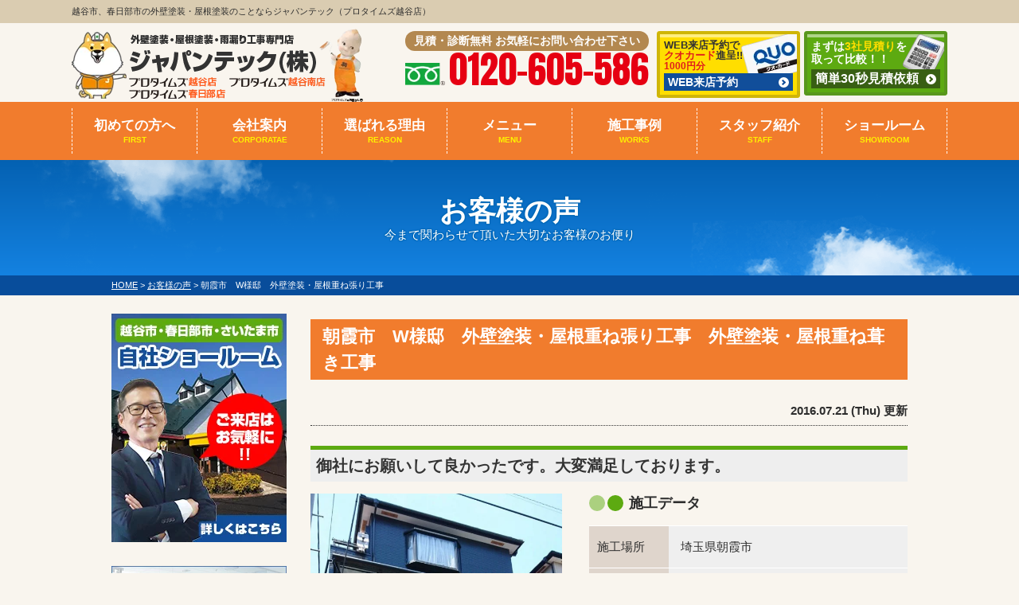

--- FILE ---
content_type: text/html; charset=UTF-8
request_url: https://www.japantec.net/voice/10870/
body_size: 15713
content:
<!DOCTYPE html><html lang="ja"><head><meta charset="UTF-8"><meta http-equiv="X-UA-Compatible" content="IE=edge" /><meta name="viewport" content="width=device-width" /><link media="all" href="https://www.japantec.net/cms/wp-content/cache/autoptimize/css/autoptimize_0e4be7dffbf9732d7d3bccc357fa60c2.css" rel="stylesheet"><link media="screen" href="https://www.japantec.net/cms/wp-content/cache/autoptimize/css/autoptimize_b343987eab95297d23e3ef0cac992313.css" rel="stylesheet"><title>朝霞市　W様邸　外壁塗装・屋根重ね張り工事｜お客様の声｜越谷市・春日部市で外壁塗装・屋根塗装ならジャパンテック</title><meta name="description" content="お客様の声「朝霞市　W様邸　外壁塗装・屋根重ね張り工事」です。越谷で外壁塗装、屋根塗装ならジャパンテックへ。越谷市、春日部市で施工実績10万件のNo1実績、アステックペイント埼玉No1受賞、１級塗装技能士在籍の品質で口コミ・評判が高い外壁・屋根塗装・防水工事専門店【電話：0120-605-586！無料見積、外壁劣化・雨漏診断、実施中】" /><meta name="keywords" content="お客様の声,越谷市,春日部市,外壁塗装,屋根塗装,越谷,春日部,サイディング,住宅リフォーム,ジャパンテック" /><meta name='robots' content='max-image-preview:large' /><link rel='dns-prefetch' href='//cdnjs.cloudflare.com' /><link rel='dns-prefetch' href='//use.fontawesome.com' /><link rel='stylesheet' id='font-awesome-svg-styles-css' href='https://www.japantec.net/cms/wp-content/cache/autoptimize/css/autoptimize_single_19cf47f65b95a2cbd2b4dd6a4988d373.css' type='text/css' media='all' /><link rel='stylesheet' id='font-awesome-official-css' href='https://use.fontawesome.com/releases/v5.15.4/css/all.css' type='text/css' media='all' integrity="sha384-DyZ88mC6Up2uqS4h/KRgHuoeGwBcD4Ng9SiP4dIRy0EXTlnuz47vAwmeGwVChigm" crossorigin="anonymous" /><link rel='stylesheet' id='font-awesome-official-v4shim-css' href='https://use.fontawesome.com/releases/v5.15.4/css/v4-shims.css' type='text/css' media='all' integrity="sha384-Vq76wejb3QJM4nDatBa5rUOve+9gkegsjCebvV/9fvXlGWo4HCMR4cJZjjcF6Viv" crossorigin="anonymous" /> <script type="text/javascript" src="//cdnjs.cloudflare.com/ajax/libs/jquery/3.6.0/jquery.min.js?ver=3.6.0" id="jquery-js"></script> <script type="text/javascript" id="ajax-script-js-extra">var localize = {"ajax_url":"https://www.japantec.net/cms/wp-admin/admin-ajax.php","action":"create_ajax_html"};
//# sourceURL=ajax-script-js-extra</script> <script type="text/javascript" src="https://www.japantec.net/cms/wp-content/plugins/pcb-client/js/select-taxonomy.js" id="ajax-script-js"></script> <script type="text/javascript" src="https://www.japantec.net/cms/wp-content/plugins/responsive-lightbox/assets/prettyphoto/jquery.prettyPhoto.min.js?ver=3.1.6" id="responsive-lightbox-prettyphoto-js"></script> <script type="text/javascript" src="https://www.japantec.net/cms/wp-includes/js/underscore.min.js?ver=1.13.7" id="underscore-js"></script> <script type="text/javascript" src="https://www.japantec.net/cms/wp-content/plugins/responsive-lightbox/assets/infinitescroll/infinite-scroll.pkgd.min.js?ver=4.0.1" id="responsive-lightbox-infinite-scroll-js"></script> <script type="text/javascript" id="responsive-lightbox-js-before">var rlArgs = {"script":"prettyphoto","selector":"lightbox","customEvents":"","activeGalleries":true,"animationSpeed":"normal","slideshow":false,"slideshowDelay":5000,"slideshowAutoplay":false,"opacity":"0.75","showTitle":true,"allowResize":true,"allowExpand":true,"width":1080,"height":720,"separator":"\/","theme":"pp_default","horizontalPadding":20,"hideFlash":false,"wmode":"opaque","videoAutoplay":false,"modal":false,"deeplinking":false,"overlayGallery":true,"keyboardShortcuts":true,"social":false,"woocommerce_gallery":false,"ajaxurl":"https:\/\/www.japantec.net\/cms\/wp-admin\/admin-ajax.php","nonce":"83f6908b66","preview":false,"postId":10870,"scriptExtension":false};

//# sourceURL=responsive-lightbox-js-before</script> <script type="text/javascript" src="https://www.japantec.net/cms/wp-content/plugins/responsive-lightbox/js/front.js?ver=2.5.4" id="responsive-lightbox-js"></script> <script type="text/javascript" defer="defer" src="https://www.japantec.net/cms/wp-content/plugins/widget-google-reviews/assets/js/public-main.js?ver=6.8.1" id="grw-public-main-js-js"></script>  <noscript><style id="rocket-lazyload-nojs-css">.rll-youtube-player, [data-lazy-src]{display:none !important;}</style></noscript><meta name="format-detection" content="telephone=no" /><link rel="preload" as="style" href="https://fonts.googleapis.com/css?family=Anton&display=swap" /><link rel="stylesheet" href="https://fonts.googleapis.com/css?family=Anton&display=swap" media="print" onload='this.media="all"' /><link rel="canonical" href="https://www.japantec.net/voice/10870/"><meta property="og:type" content="article" /><meta property="og:title" content="朝霞市　W様邸　外壁塗装・屋根重ね張り工事" /><meta property="og:url" content="https://www.japantec.net/voice/10870/" /><meta property="og:description" content="お客様の声「朝霞市　W様邸　外壁塗装・屋根重ね張り工事」です。越谷で外壁塗装、屋根塗装ならジャパンテックへ。越谷市、春日部市で施工実績10万件のNo1実績、アステックペイント埼玉No1受賞、１級塗装技能士在籍の品質で口コミ・評判が高い外壁・屋根塗装・防水工事専門店【電話：0120-605-586！無料見積、外壁劣化・雨漏診断、実施中】" /><meta property="article:published_time" content="2016-07-21T14:21:43+09:00" /><meta property="article:modified_time" content="2018-06-20T11:06:43+09:00" /><meta property="og:site_name" content="越谷市・春日部市で外壁塗装・屋根塗装ならジャパンテック" /><meta property="og:image" content="https://www.japantec.net/cms/wp-content/uploads/2018/06/asaka_w.jpg" /><meta property="og:image:width" content="580" /><meta property="og:image:height" content="446" /><meta property="og:image:alt" content="朝霞市　W様邸　外壁塗装・屋根重ね張り工事" /><meta property="og:locale" content="ja_JP" /><meta name="twitter:text:title" content="朝霞市　W様邸　外壁塗装・屋根重ね張り工事" /><meta name="twitter:image" content="https://www.japantec.net/cms/wp-content/uploads/2018/06/asaka_w.jpg" /><meta name="twitter:card" content="summary_large_image" />  <script>(function(w,d,s,l,i){w[l]=w[l]||[];w[l].push({'gtm.start':
new Date().getTime(),event:'gtm.js'});var f=d.getElementsByTagName(s)[0],
j=d.createElement(s),dl=l!='dataLayer'?'&l='+l:'';j.async=true;j.src=
'https://www.googletagmanager.com/gtm.js?id='+i+dl;f.parentNode.insertBefore(j,f);
})(window,document,'script','dataLayer','GTM-M6G2S9Q');</script> <meta property="fb:app_id" content="749645902063550"></head><body data-rsssl=1 id="voice" > <noscript><iframe src="https://www.googletagmanager.com/ns.html?id=GTM-M6G2S9Q" height="0" width="0" style="display:none;visibility:hidden"></iframe></noscript> <svg display="none" version="1.1" xmlns="http://www.w3.org/2000/svg" xmlns:xlink="http://www.w3.org/1999/xlink"> <defs> <symbol id="home" viewBox="0 0 396.961 370"> <path d="M389.664,166.774l-60.063-60.063V37.325c0-12.543-10.164-22.711-22.73-22.711c-12.535,0-22.699,10.168-22.699,22.711v23.953
 l-44.723-44.723c-22.113-22.097-60.558-22.058-82.617,0.039L6.648,166.774c-8.863,8.883-8.863,23.257,0,32.125
 c8.872,8.883,23.274,8.883,32.137,0l150.168-150.18c4.895-4.867,13.516-4.867,18.383-0.015l150.191,150.194
 c4.457,4.441,10.262,6.652,16.066,6.652c5.816,0,11.633-2.211,16.074-6.652C398.535,190.031,398.535,175.657,389.664,166.774
 L389.664,166.774z M389.664,166.774"/> <rect fill="none" width="396.961" height="370"/> <path d="M206.047,91.833c-4.363-4.36-11.426-4.36-15.777,0L58.168,223.895c-2.086,2.082-3.266,4.93-3.266,7.898v96.324
 c0,22.602,18.325,40.926,40.926,40.926h65.402V267.754h73.84v101.289h65.406c22.602,0,40.926-18.324,40.926-40.926v-96.324
 c0-2.969-1.172-5.816-3.266-7.898L206.047,91.833z M206.047,91.833"/> </symbol> </defs> </svg><header><div class="spmenubtn spblock" type="button"> <span class="bar bar1"></span> <span class="bar bar2"></span> <span class="bar bar3"></span> <span class="menu">MENU</span> <span class="close">CLOSE</span></div><div class="htxt"><div class="inner"><p> <strong> 越谷市、春日部市の外壁塗装・屋根塗装のことならジャパンテック（プロタイムズ越谷店） </strong></p></div></div><div class="inner"><div class="floatL"><div class="hdrLogo"> <a href="https://www.japantec.net/"><img src="data:image/svg+xml,%3Csvg%20xmlns='http://www.w3.org/2000/svg'%20viewBox='0%200%20366%2094'%3E%3C/svg%3E" width="366" height="94" alt="越谷市、春日部市の外壁塗装・屋根塗装のことならジャパンテック（プロタイムズ越谷店）" class="logo01" data-lazy-src="https://www.japantec.net/cms/wp-content/uploads/2025/04/hdr_logo.png" /><noscript><img src="https://www.japantec.net/cms/wp-content/uploads/2025/04/hdr_logo.png" width="366" height="94" alt="越谷市、春日部市の外壁塗装・屋根塗装のことならジャパンテック（プロタイムズ越谷店）" class="logo01" /></noscript></a></div></div><div class="floatR"><div class="hdrContact"><p class="contactCatch">見積・診断無料 お気軽にお問い合わせ下さい</p><p class="tel"><span class="tel-link">0120-605-586</span></p></div><ul class="hdrBnr"><li class="srBtn"><a href="https://www.japantec.net/showroom/"><p>WEB来店予約で<br><strong>クオカード</strong>進呈!!<br><strong class="quoprice">1000円分</strong></p><span>WEB来店予約</span> </a></li><li class="dgBtn"><a href="https://www.japantec.net/contact/"><p>まずは<strong>3社見積り</strong>を<br>取って比較！！</p><span>簡単30秒見積依頼</span> </a></li></ul></div></div><nav><ul id="gNav"><li class="gnav01"><a href="https://www.japantec.net/first/">初めての方へ<span>FIRST</span></a></li><li class="gnav03"><a href="https://www.japantec.net/corporate/">会社案内<span>CORPORATAE</span></a></li><li class="gnav02"><a href="https://www.japantec.net/reason/">選ばれる理由<span>REASON</span></a></li><li class="gnav04"><a href="https://www.japantec.net/menu/">メニュー<span>MENU</span></a><ul><li><a href="https://www.japantec.net/menu/#wall">外壁塗装</a></li><li><a href="https://www.japantec.net/menu/#roof">屋根塗装</a></li><li><a href="https://www.japantec.net/siding/">サイディングリフォーム</a></li><li><a href="https://www.japantec.net/apartment/">アパート・マンション</a></li><li><a href="https://www.japantec.net/specialedition/">除菌・抗菌施工</a></li></ul></li><li class="gnav05"><a href="https://www.japantec.net/works/">施工事例<span>WORKS</span></a></li><li class="gnav06"><a href="https://www.japantec.net/staff/">スタッフ紹介<span>STAFF</span></a></li><li class="gnav07"><a href="https://www.japantec.net/showroom/">ショールーム<span>SHOWROOM</span></a></li></ul></nav></header><div id="pageTitle"><div class="inner" style="background:url(https://www.japantec.net/cms/wp-content/uploads/2018/02/mainv_sub.png) no-repeat top center;"><h1> お客様の声 <span>今まで関わらせて頂いた大切なお客様のお便り</span></h1></div></div><div id="pagePath"><p> <span property="itemListElement" typeof="ListItem"><a property="item" typeof="WebPage" title="越谷市・春日部市で外壁塗装・屋根塗装ならジャパンテックへ移動" href="https://www.japantec.net" class="home"><span property="name">HOME</span></a><meta property="position" content="1"></span> &gt; <span property="itemListElement" typeof="ListItem"><a property="item" typeof="WebPage" title="お客様の声へ移動" href="https://www.japantec.net/voice/" class="archive post-voice-archive"><span property="name">お客様の声</span></a><meta property="position" content="2"></span> &gt; <span property="itemListElement" typeof="ListItem"><span property="name">朝霞市　W様邸　外壁塗装・屋根重ね張り工事</span><meta property="position" content="3"></span></p></div><div id="contents"  class="clearfix" ><section id="main"><article class="singleVoice"><h2>朝霞市　W様邸　外壁塗装・屋根重ね張り工事　外壁塗装・屋根重ね葺き工事</h2><div class="infoBox"><p class="time">2016.07.21 (Thu) 更新</p></div><div class="voiceSummary"><h3>御社にお願いして良かったです。大変満足しております。</h3><ul class="voicephotList"><li><img src="data:image/svg+xml,%3Csvg%20xmlns='http://www.w3.org/2000/svg'%20viewBox='0%200%200%200'%3E%3C/svg%3E" alt="朝霞市　W様邸　外壁塗装・屋根重ね張り工事" data-lazy-src="https://www.japantec.net/cms/wp-content/uploads/2018/06/asaka_w.jpg" /><noscript><img src="https://www.japantec.net/cms/wp-content/uploads/2018/06/asaka_w.jpg" alt="朝霞市　W様邸　外壁塗装・屋根重ね張り工事" /></noscript></li></ul><div class="singleDetail"><h4>施工データ</h4><table><tbody><tr><th>施工場所</th><td>埼玉県朝霞市</td></tr><tr><th>施工箇所</th><td>外壁塗装・屋根重ね葺き工事</td></tr><tr><th>使用材料</th><td>外壁プラン名：外壁シリコンプラン<br /> 塗料メーカー：アステックペイント<br /> 塗料名：シリコンフレックスⅡ</td></tr><tr><th>施工期間</th><td>約４週間</td></tr></tbody></table></div></div><div class="enqImg"> <img src="data:image/svg+xml,%3Csvg%20xmlns='http://www.w3.org/2000/svg'%20viewBox='0%200%200%200'%3E%3C/svg%3E" alt="朝霞市　W様邸　外壁塗装・屋根重ね張り工事" data-lazy-src="https://www.japantec.net/cms/wp-content/uploads/2018/06/asaka_wa.jpg"><noscript><img src="https://www.japantec.net/cms/wp-content/uploads/2018/06/asaka_wa.jpg" alt="朝霞市　W様邸　外壁塗装・屋根重ね張り工事"></noscript></div><h3>お客様の声</h3><p><span>担当者の素早いレスポンスには、本当に感心しました。</span><br /><span> 御社にお願いして良かったです。大変満足しております。</span><br /><span> アフターケアもよろしくお願いします。</span></p><h3>施工担当よりメッセージ</h3><p>アンケートにご協力いただきましてありがとうございました。<br />足場が解体されました後にお会いしました際に<br />ご主人さまより「大満足」の声をいただき、私も嬉しかったです。<br />天候にも恵まれ、また近隣のみなさま、お施主さまのご協力で<br />無事に終えることができました。<br />素敵なイメージチェンジをお手伝いすることができて良かったです。<br />これからもよろしくお願いいたします。</p></article><div class="pagenavi"><ul class="naviUl clearfix"><li class="next"><a href="https://www.japantec.net/voice/10873/" rel="next">次の記事</a></li><li class="list"><a href="https://www.japantec.net/voice/">一覧</a></li><li class="prev"><a href="https://www.japantec.net/voice/10867/" rel="prev">前の記事</a></li></ul></div><article><div id="message" class="msgBox"><h2> 外壁塗装・屋根塗装・雨漏り工事専門店 ジャパンテックへようこそ</h2><div class="msgTxt"><div class="msgPhoto"><div class="ceoPict"> <img src="data:image/svg+xml,%3Csvg%20xmlns='http://www.w3.org/2000/svg'%20viewBox='0%200%20227%20268'%3E%3C/svg%3E" width="227" height="268" alt="奈良部 達也" data-lazy-src="https://www.japantec.net/cms/wp-content/uploads/2018/02/ceo_img.jpg" /><noscript><img src="https://www.japantec.net/cms/wp-content/uploads/2018/02/ceo_img.jpg" width="227" height="268" alt="奈良部 達也" /></noscript></div><h5>ジャパンテック 株式会社</h5><p><span>代表取締役</span>奈良部 達也</p><p class="btn"><a href="https://www.japantec.net/corporate/">会社案内はこちら</a></p></div><div class="overflowH"><p>地域に愛され続ける会社を目指して</p><p>会社の「姿勢」で愛していただく<br /> 社員の「熱心さ」で愛していただく<br /> サービスの「奉仕」で愛していただく</p><p>ジャパンテックは地域密着でどこの会社よりも「愛」を大事にして、地域から愛され続ける会社（優良塗装工事業者）をめざしております</p><p>改めてですが、本日は数あるホームページの中から外壁塗装・屋根塗装・雨漏り工事専門店 ジャパンテックのホームページをご覧いただきありがとうございます。</p><p>弊社は、埼玉県越谷市・春日部市を中心に屋根・塗装リフォームをご提供しております。今日まで発展できましたのも、多くの皆様のお力添えと支えによるものであり、深く感謝しております。</p><p>施工にあたり、責任者が一括で管理することでお客様のご要望がスムーズに行われるよう務めております。また、工事完了後のアフターフォローも含め、最後までお客様に納得していただいて、喜んでいただくまでが私どもの仕事だと考えております。</p><p>ひとえに、この様なサービスを提供する事が、地域の優良工事業者だと考えております。優良塗装工事業者を続けることで、地域の外壁塗装工事における、口コミ、評判、高い評価を頂けると思っております。</p><p>当店は今後も、地域に愛される外装リフォーム専門店を目指し、精進して参ります。サービスと品質の向上を追求し、お客さまにより高い満足と安心を提供し続けます。屋根・外壁リフォームをお考えの方はジャパンテックへぜひご相談ください。</p></div></div></div></article><div class="shopAccess"><h3>アクセスマップ</h3><ul><li id="shop1"><div class="shopSummery"> <img src="data:image/svg+xml,%3Csvg%20xmlns='http://www.w3.org/2000/svg'%20viewBox='0%200%200%200'%3E%3C/svg%3E" alt="越谷ショールーム" data-lazy-src="https://www.japantec.net/cms/wp-content/uploads/2018/06/shop_img01.jpg"><noscript><img src="https://www.japantec.net/cms/wp-content/uploads/2018/06/shop_img01.jpg" alt="越谷ショールーム"></noscript><h5>越谷ショールーム</h5><p>〒343-0027　埼玉県越谷市大房874-4 <br>TEL：048-971-5586                                　<br class="spblock">FAX：048-971-5626 <br>営業時間 9:00～18:00</p></div> <iframe src="about:blank" width="1000" height="450" style="border:0;" allowfullscreen="" loading="lazy" referrerpolicy="no-referrer-when-downgrade" data-rocket-lazyload="fitvidscompatible" data-lazy-src="https://www.google.com/maps/embed?pb=!1m18!1m12!1m3!1d3231.3051891203927!2d139.78153!3d35.91502919999999!2m3!1f0!2f0!3f0!3m2!1i1024!2i768!4f13.1!3m3!1m2!1s0x601896430512686f%3A0x4df392a63ebb7b33!2z44K444Oj44OR44Oz44OG44OD44KvKOagqinotorosLfjgrfjg6fjg7zjg6vjg7zjg6DvvZzlsYvmoLnvvaXlpJblo4HloZfoo4XlsILploDlupc!5e0!3m2!1sja!2sjp!4v1756948192157!5m2!1sja!2sjp"></iframe><noscript><iframe src="https://www.google.com/maps/embed?pb=!1m18!1m12!1m3!1d3231.3051891203927!2d139.78153!3d35.91502919999999!2m3!1f0!2f0!3f0!3m2!1i1024!2i768!4f13.1!3m3!1m2!1s0x601896430512686f%3A0x4df392a63ebb7b33!2z44K444Oj44OR44Oz44OG44OD44KvKOagqinotorosLfjgrfjg6fjg7zjg6vjg7zjg6DvvZzlsYvmoLnvvaXlpJblo4HloZfoo4XlsILploDlupc!5e0!3m2!1sja!2sjp!4v1756948192157!5m2!1sja!2sjp" width="1000" height="450" style="border:0;" allowfullscreen="" loading="lazy" referrerpolicy="no-referrer-when-downgrade"></iframe></noscript></li><li id="shop2"><div class="shopSummery"> <img src="data:image/svg+xml,%3Csvg%20xmlns='http://www.w3.org/2000/svg'%20viewBox='0%200%200%200'%3E%3C/svg%3E" alt="越谷南ショールーム" data-lazy-src="https://www.japantec.net/cms/wp-content/uploads/2024/02/43990e980bb82cb88fc7f5b2f06eca6e.png"><noscript><img src="https://www.japantec.net/cms/wp-content/uploads/2024/02/43990e980bb82cb88fc7f5b2f06eca6e.png" alt="越谷南ショールーム"></noscript><h5>越谷南ショールーム</h5><p>〒343-0822 埼玉県越谷市西方2-25-4 <br>TEL：048-940-9112                                　<br class="spblock">FAX：048-940-9113 <br>営業時間 9:00～18:00</p></div> <iframe src="about:blank" width="1000" height="450" style="border:0;" allowfullscreen="" loading="lazy" referrerpolicy="no-referrer-when-downgrade" data-rocket-lazyload="fitvidscompatible" data-lazy-src="https://www.google.com/maps/embed?pb=!1m14!1m8!1m3!1d51721.72716293729!2d139.7993682!3d35.8831234!3m2!1i1024!2i768!4f13.1!3m3!1m2!1s0x601897c9468113a9%3A0xe8b63cfb0dcef39b!2z44K444Oj44OR44Oz44OG44OD44KvKOagqikg6LaK6LC35Y2X44K344On44O844Or44O844Og4pSC5bGL5qC5772l5aSW5aOB5aGX6KOF5bCC6ZaA5bqX!5e0!3m2!1sja!2sjp!4v1756948262277!5m2!1sja!2sjp"></iframe><noscript><iframe src="https://www.google.com/maps/embed?pb=!1m14!1m8!1m3!1d51721.72716293729!2d139.7993682!3d35.8831234!3m2!1i1024!2i768!4f13.1!3m3!1m2!1s0x601897c9468113a9%3A0xe8b63cfb0dcef39b!2z44K444Oj44OR44Oz44OG44OD44KvKOagqikg6LaK6LC35Y2X44K344On44O844Or44O844Og4pSC5bGL5qC5772l5aSW5aOB5aGX6KOF5bCC6ZaA5bqX!5e0!3m2!1sja!2sjp!4v1756948262277!5m2!1sja!2sjp" width="1000" height="450" style="border:0;" allowfullscreen="" loading="lazy" referrerpolicy="no-referrer-when-downgrade"></iframe></noscript></li><li id="shop3"><div class="shopSummery"> <img src="data:image/svg+xml,%3Csvg%20xmlns='http://www.w3.org/2000/svg'%20viewBox='0%200%200%200'%3E%3C/svg%3E" alt="春日部・杉戸宮代ショールーム" data-lazy-src="https://www.japantec.net/cms/wp-content/uploads/2020/02/shop_img03.jpg"><noscript><img src="https://www.japantec.net/cms/wp-content/uploads/2020/02/shop_img03.jpg" alt="春日部・杉戸宮代ショールーム"></noscript><h5>春日部・杉戸宮代ショールーム</h5><p>〒344-0058　埼玉県春日部市栄町2-269 <br>TEL：048-797-7967                                　<br class="spblock">FAX：048-797-7966 <br>営業時間 9:00～18:00</p></div> <iframe src="about:blank" width="1000" height="450" style="border:0;" allowfullscreen="" loading="lazy" referrerpolicy="no-referrer-when-downgrade" data-rocket-lazyload="fitvidscompatible" data-lazy-src="https://www.google.com/maps/embed?pb=!1m18!1m12!1m3!1d3228.2837551651846!2d139.7308260262686!3d35.98893276300914!2m3!1f0!2f0!3f0!3m2!1i1024!2i768!4f13.1!3m3!1m2!1s0x6018b978b96f3345%3A0xe369b68644f30bb9!2z44K444Oj44OR44Oz44OG44OD44KvKOagqikg5pil5pel6YOo44O75p2J5oi45a6u5Luj44K344On44O844Or44O844Og!5e0!3m2!1sja!2sjp!4v1756948356385!5m2!1sja!2sjp"></iframe><noscript><iframe src="https://www.google.com/maps/embed?pb=!1m18!1m12!1m3!1d3228.2837551651846!2d139.7308260262686!3d35.98893276300914!2m3!1f0!2f0!3f0!3m2!1i1024!2i768!4f13.1!3m3!1m2!1s0x6018b978b96f3345%3A0xe369b68644f30bb9!2z44K444Oj44OR44Oz44OG44OD44KvKOagqikg5pil5pel6YOo44O75p2J5oi45a6u5Luj44K344On44O844Or44O844Og!5e0!3m2!1sja!2sjp!4v1756948356385!5m2!1sja!2sjp" width="1000" height="450" style="border:0;" allowfullscreen="" loading="lazy" referrerpolicy="no-referrer-when-downgrade"></iframe></noscript></li></ul></div><article><div class="contactBox clearfix"><h3> <img src="data:image/svg+xml,%3Csvg%20xmlns='http://www.w3.org/2000/svg'%20viewBox='0%200%20296%2034'%3E%3C/svg%3E" width="296" height="34" alt="相談無料 見積無料 診断無料" data-lazy-src="https://www.japantec.net/cms/wp-content/themes/japantec/img/common/contactM_ttl01.png"><noscript><img src="https://www.japantec.net/cms/wp-content/themes/japantec/img/common/contactM_ttl01.png" width="296" height="34" alt="相談無料 見積無料 診断無料"></noscript><img src="data:image/svg+xml,%3Csvg%20xmlns='http://www.w3.org/2000/svg'%20viewBox='0%200%20247%2029'%3E%3C/svg%3E" width="247" height="29" alt="お気軽にお電話ください" data-lazy-src="https://www.japantec.net/cms/wp-content/themes/japantec/img/common/contactM_ttl02.png"><noscript><img src="https://www.japantec.net/cms/wp-content/themes/japantec/img/common/contactM_ttl02.png" width="247" height="29" alt="お気軽にお電話ください"></noscript></h3><div class="telBox"><p class="tel"> <span class="tel-link">0120-605-586</span><br class="spblock"></p><p class="btn"> <a href="https://www.japantec.net/contact/"> 無料お見積依頼 </a></p></div> <img src="data:image/svg+xml,%3Csvg%20xmlns='http://www.w3.org/2000/svg'%20viewBox='0%200%200%200'%3E%3C/svg%3E" alt="" class="imgLayer" data-lazy-src="https://www.japantec.net/cms/wp-content/themes/japantec/img/common/contactM_img.png"><noscript><img src="https://www.japantec.net/cms/wp-content/themes/japantec/img/common/contactM_img.png" alt="" class="imgLayer"></noscript><p class="contactCatch">絶対に損はさせません！後悔しないためにも他社と見積りを比較してください！</p></div><div class="comBnr"><ul class="combnrList"><li> <a href="https://www.japantec.net/diagnosis/"><img src="data:image/svg+xml,%3Csvg%20xmlns='http://www.w3.org/2000/svg'%20viewBox='0%200%200%200'%3E%3C/svg%3E" alt="外壁診断" data-lazy-src="https://www.japantec.net/cms/wp-content/themes/japantec/img/common/bnr_diagnosis.png"><noscript><img src="https://www.japantec.net/cms/wp-content/themes/japantec/img/common/bnr_diagnosis.png" alt="外壁診断"></noscript></a></li><li><a href="https://www.japantec.net/droneservice/"><img src="data:image/svg+xml,%3Csvg%20xmlns='http://www.w3.org/2000/svg'%20viewBox='0%200%200%200'%3E%3C/svg%3E" alt="ドローン点検" data-lazy-src="https://www.japantec.net/cms/wp-content/themes/japantec/img/common/bnr_drone.png"><noscript><img src="https://www.japantec.net/cms/wp-content/themes/japantec/img/common/bnr_drone.png" alt="ドローン点検"></noscript></a></li></ul></div></article></section><section id="side"><article><div class="sideBnr"> <a href="https://www.japantec.net/showroom/" class="guideBnr mb20"><img src="data:image/svg+xml,%3Csvg%20xmlns='http://www.w3.org/2000/svg'%20viewBox='0%200%20220%20287'%3E%3C/svg%3E" width="220" height="287" alt="自社ショールーム ご来店はお気軽に!! 詳しくはこちら" data-lazy-src="https://www.japantec.net/cms/wp-content/themes/japantec/img/common/side_bnr_request02.png"><noscript><img src="https://www.japantec.net/cms/wp-content/themes/japantec/img/common/side_bnr_request02.png" width="220" height="287" alt="自社ショールーム ご来店はお気軽に!! 詳しくはこちら"></noscript></a></div><div class="sideBnr"> <a href="https://www.japantec.net/specialedition/"><img src="data:image/svg+xml,%3Csvg%20xmlns='http://www.w3.org/2000/svg'%20viewBox='0%200%20320%20200'%3E%3C/svg%3E" width="320" height="200" alt="建物まるごと抗ウイルス・抗菌対策 キノシールド" data-lazy-src="https://www.japantec.net/cms/wp-content/themes/japantec/img/common/bnr_kinoshield.png"><noscript><img src="https://www.japantec.net/cms/wp-content/themes/japantec/img/common/bnr_kinoshield.png" width="320" height="200" alt="建物まるごと抗ウイルス・抗菌対策 キノシールド"></noscript></a></div><div class="sideBnr"> <a href="https://www.japantec.net/repair/" target="_blank"><img src="data:image/svg+xml,%3Csvg%20xmlns='http://www.w3.org/2000/svg'%20viewBox='0%200%200%200'%3E%3C/svg%3E" alt="大規模修繕工事 じゃぱ丸アパマン館" data-lazy-src="https://www.japantec.net/cms/wp-content/themes/japantec/img/common/bnr_apaman.png"><noscript><img src="https://www.japantec.net/cms/wp-content/themes/japantec/img/common/bnr_apaman.png" alt="大規模修繕工事 じゃぱ丸アパマン館"></noscript></a></div><article><h3>現場ブログ・新着情報<span>STAFF BLOG</span></h3><ul class="sideBlog"><li> <a href="https://www.japantec.net/blog/46486/"><span>NEW</span> <span class="time">2026.01.07更新</span><p>2026年最新！越谷市で屋根塗装の施工期間は？工事の流れと短縮ポイントをジャパンテックが解説</p> </a></li><li> <a href="https://www.japantec.net/blog/60912/"><span>NEW</span> <span class="time">2026.01.07更新</span><p>春日部市の屋根修理｜修理が必要なサインと費用の目安</p> </a></li><li> <a href="https://www.japantec.net/blog/60911/"><span>NEW</span> <span class="time">2026.01.05更新</span><p>越谷市の屋根塗装｜放置NGな症状と適正費用を解説</p> </a></li><li> <a href="https://www.japantec.net/blog/60847/"><span>NEW</span> <span class="time">2026.01.05更新</span><p>新年スタート応援！住まいの初売りキャンペーン</p> </a></li><li> <a href="https://www.japantec.net/blog/55539/"><span>NEW</span> <span class="time">2026.01.05更新</span><p>【2026年最新版】越谷市の外壁塗装｜工事費用の相場は？</p> </a></li></ul></article><div class="sideBnr"> <a href="https://www.japantec.net/corporate/#message"><img src="data:image/svg+xml,%3Csvg%20xmlns='http://www.w3.org/2000/svg'%20viewBox='0%200%200%200'%3E%3C/svg%3E" alt="ジャパンテックのホームページをご覧の皆様へ" data-lazy-src="https://www.japantec.net/cms/wp-content/themes/japantec/img/common/side_msg.png"><noscript><img src="https://www.japantec.net/cms/wp-content/themes/japantec/img/common/side_msg.png" alt="ジャパンテックのホームページをご覧の皆様へ"></noscript></a> <a href="https://www.japantec.net/apartment/"><img src="data:image/svg+xml,%3Csvg%20xmlns='http://www.w3.org/2000/svg'%20viewBox='0%200%200%200'%3E%3C/svg%3E" alt="アパート・マンションの塗装をお考えの方へ" data-lazy-src="https://www.japantec.net/cms/wp-content/themes/japantec/img/common/side_bnr_apartment02.png"><noscript><img src="https://www.japantec.net/cms/wp-content/themes/japantec/img/common/side_bnr_apartment02.png" alt="アパート・マンションの塗装をお考えの方へ"></noscript></a> <a href="https://japantec-factory.com/" target="_blank"><img src="data:image/svg+xml,%3Csvg%20xmlns='http://www.w3.org/2000/svg'%20viewBox='0%200%200%200'%3E%3C/svg%3E" alt="工場・倉庫の省エネ塗装をお考えの方へ" data-lazy-src="https://www.japantec.net/cms/wp-content/themes/japantec/img/common/side_bnr_business.png"><noscript><img src="https://www.japantec.net/cms/wp-content/themes/japantec/img/common/side_bnr_business.png" alt="工場・倉庫の省エネ塗装をお考えの方へ"></noscript></a></div><article><div class="inBox sideGuide"><ul><li><a href="https://www.japantec.net/first/">初めての塗り替えを<br>お考えの方へ<img src="data:image/svg+xml,%3Csvg%20xmlns='http://www.w3.org/2000/svg'%20viewBox='0%200%200%200'%3E%3C/svg%3E" alt="" data-lazy-src="https://www.japantec.net/cms/wp-content/themes/japantec/img/common/side_menu_firstIco.png"><noscript><img src="https://www.japantec.net/cms/wp-content/themes/japantec/img/common/side_menu_firstIco.png" alt=""></noscript></a></li><li><a href="https://www.japantec.net/reason/">業者選びにお悩みの<br>方はこちら<img src="data:image/svg+xml,%3Csvg%20xmlns='http://www.w3.org/2000/svg'%20viewBox='0%200%200%200'%3E%3C/svg%3E" alt="" data-lazy-src="https://www.japantec.net/cms/wp-content/themes/japantec/img/common/side_menu_pointIco.png"><noscript><img src="https://www.japantec.net/cms/wp-content/themes/japantec/img/common/side_menu_pointIco.png" alt=""></noscript></a></li><li> <a href="https://www.japantec.net/reason/"> ジャパンテック<br>が選ばれる理由<img src="data:image/svg+xml,%3Csvg%20xmlns='http://www.w3.org/2000/svg'%20viewBox='0%200%200%200'%3E%3C/svg%3E" alt="" data-lazy-src="https://www.japantec.net/cms/wp-content/themes/japantec/img/common/side_menu_reasonIco.png"><noscript><img src="https://www.japantec.net/cms/wp-content/themes/japantec/img/common/side_menu_reasonIco.png" alt=""></noscript></a></li><li><a href="https://www.japantec.net/menu/">屋根塗装・外壁塗装<br>価格表はこちら<img src="data:image/svg+xml,%3Csvg%20xmlns='http://www.w3.org/2000/svg'%20viewBox='0%200%200%200'%3E%3C/svg%3E" alt="" data-lazy-src="https://www.japantec.net/cms/wp-content/themes/japantec/img/common/side_menu_menuIco.png"><noscript><img src="https://www.japantec.net/cms/wp-content/themes/japantec/img/common/side_menu_menuIco.png" alt=""></noscript></a></li></ul></div></article><article><h3>施工事例<span>WORKS</span></h3><article><div class="sideCategory"><ul><li><a href="https://www.japantec.net/works/">施工事例一覧</a></li><li><a href="https://www.japantec.net/works/works_area/越谷市/">越谷市はコチラ</a></li><li><a href="https://www.japantec.net/works/works_area/さいたま市/">さいたま市はコチラ</a></li><li><a href="https://www.japantec.net/works/works_area/春日部市/">春日部市はコチラ</a></li></ul></div></article><div class="sideWorks"><ul><li> <a href="https://www.japantec.net/works/works_tax/%e5%a4%96%e5%a3%81%e5%a1%97%e8%a3%85/"> <span class="sideWorkImg"><img src="data:image/svg+xml,%3Csvg%20xmlns='http://www.w3.org/2000/svg'%20viewBox='0%200%20150%20150'%3E%3C/svg%3E" width="150" height="150" alt="" data-lazy-src="https://www.japantec.net/cms/wp-content/uploads/2018/06/koshigaya_u-150x150.jpg"><noscript><img src="https://www.japantec.net/cms/wp-content/uploads/2018/06/koshigaya_u-150x150.jpg" width="150" height="150" alt=""></noscript></span>外壁塗装 <br>施工事例一覧 </a></li><li> <a href="https://www.japantec.net/works/works_tax/%e5%b1%8b%e6%a0%b9%e5%a1%97%e8%a3%85/"> <span class="sideWorkImg"><img src="data:image/svg+xml,%3Csvg%20xmlns='http://www.w3.org/2000/svg'%20viewBox='0%200%20150%20150'%3E%3C/svg%3E" width="150" height="150" alt="" data-lazy-src="https://www.japantec.net/cms/wp-content/uploads/2018/06/yane-150x150.jpg"><noscript><img src="https://www.japantec.net/cms/wp-content/uploads/2018/06/yane-150x150.jpg" width="150" height="150" alt=""></noscript></span>屋根塗装 <br>施工事例一覧 </a></li><li> <a href="https://www.japantec.net/works/works_tax/%e5%a4%9a%e5%bd%a9%e8%89%b2%e5%a1%97%e8%a3%85/"> <span class="sideWorkImg"><img src="data:image/svg+xml,%3Csvg%20xmlns='http://www.w3.org/2000/svg'%20viewBox='0%200%20150%20150'%3E%3C/svg%3E" width="150" height="150" alt="" data-lazy-src="https://www.japantec.net/cms/wp-content/uploads/2018/06/tasaishoku-150x150.jpg"><noscript><img src="https://www.japantec.net/cms/wp-content/uploads/2018/06/tasaishoku-150x150.jpg" width="150" height="150" alt=""></noscript></span>多彩色塗装 <br>施工事例一覧 </a></li><li> <a href="https://www.japantec.net/works/works_tax/%e5%b1%8b%e6%a0%b9%e3%82%ab%e3%83%90%e3%83%bc/"> <span class="sideWorkImg"><img src="data:image/svg+xml,%3Csvg%20xmlns='http://www.w3.org/2000/svg'%20viewBox='0%200%20150%20150'%3E%3C/svg%3E" width="150" height="150" alt="" data-lazy-src="https://www.japantec.net/cms/wp-content/uploads/2019/10/04-150x150.png"><noscript><img src="https://www.japantec.net/cms/wp-content/uploads/2019/10/04-150x150.png" width="150" height="150" alt=""></noscript></span>屋根カバー <br>施工事例一覧 </a></li><li> <a href="https://www.japantec.net/works/works_tax/%e5%a4%96%e5%a3%81%e3%82%ab%e3%83%90%e3%83%bc/"> <span class="sideWorkImg"><img src="data:image/svg+xml,%3Csvg%20xmlns='http://www.w3.org/2000/svg'%20viewBox='0%200%20150%20150'%3E%3C/svg%3E" width="150" height="150" alt="" data-lazy-src="https://www.japantec.net/cms/wp-content/uploads/2019/10/04-150x150.png"><noscript><img src="https://www.japantec.net/cms/wp-content/uploads/2019/10/04-150x150.png" width="150" height="150" alt=""></noscript></span>外壁カバー <br>施工事例一覧 </a></li><li> <a href="https://www.japantec.net/works/works_tax/%e5%a4%96%e5%a3%81%e5%bc%b5%e3%82%8a%e6%9b%bf%e3%81%88/"> <span class="sideWorkImg"><img src="data:image/svg+xml,%3Csvg%20xmlns='http://www.w3.org/2000/svg'%20viewBox='0%200%20150%20150'%3E%3C/svg%3E" width="150" height="150" alt="" data-lazy-src="https://www.japantec.net/cms/wp-content/uploads/2019/10/04-150x150.png"><noscript><img src="https://www.japantec.net/cms/wp-content/uploads/2019/10/04-150x150.png" width="150" height="150" alt=""></noscript></span>外壁張り替え <br>施工事例一覧 </a></li><li> <a href="https://www.japantec.net/works/works_tax/%e3%82%a2%e3%83%91%e3%83%bc%e3%83%88%e5%a1%97%e8%a3%85/"> <span class="sideWorkImg"><img src="data:image/svg+xml,%3Csvg%20xmlns='http://www.w3.org/2000/svg'%20viewBox='0%200%20150%20150'%3E%3C/svg%3E" width="150" height="150" alt="" data-lazy-src="https://www.japantec.net/cms/wp-content/uploads/2019/10/04-150x150.png"><noscript><img src="https://www.japantec.net/cms/wp-content/uploads/2019/10/04-150x150.png" width="150" height="150" alt=""></noscript></span>アパート塗装 <br>施工事例一覧 </a></li><li> <a href="https://www.japantec.net/works/works_tax/%e3%83%9e%e3%83%b3%e3%82%b7%e3%83%a7%e3%83%b3%e5%a1%97%e8%a3%85/"> <span class="sideWorkImg"><img src="data:image/svg+xml,%3Csvg%20xmlns='http://www.w3.org/2000/svg'%20viewBox='0%200%20150%20150'%3E%3C/svg%3E" width="150" height="150" alt="" data-lazy-src="https://www.japantec.net/cms/wp-content/uploads/2019/10/04-150x150.png"><noscript><img src="https://www.japantec.net/cms/wp-content/uploads/2019/10/04-150x150.png" width="150" height="150" alt=""></noscript></span>マンション塗装 <br>施工事例一覧 </a></li><li> <a href="https://www.japantec.net/works/works_tax/%e3%82%b7%e3%83%bc%e3%83%aa%e3%83%b3%e3%82%b0%e5%b7%a5%e4%ba%8b/"> <span class="sideWorkImg"><img src="data:image/svg+xml,%3Csvg%20xmlns='http://www.w3.org/2000/svg'%20viewBox='0%200%20150%20150'%3E%3C/svg%3E" width="150" height="150" alt="" data-lazy-src="https://www.japantec.net/cms/wp-content/uploads/2019/10/04-150x150.png"><noscript><img src="https://www.japantec.net/cms/wp-content/uploads/2019/10/04-150x150.png" width="150" height="150" alt=""></noscript></span>シーリング工事 <br>施工事例一覧 </a></li><li> <a href="https://www.japantec.net/works/works_tax/%e5%a4%96%e5%a3%81%e6%94%b9%e4%bf%ae/"> <span class="sideWorkImg"><img src="data:image/svg+xml,%3Csvg%20xmlns='http://www.w3.org/2000/svg'%20viewBox='0%200%20150%20150'%3E%3C/svg%3E" width="150" height="150" alt="" data-lazy-src="https://www.japantec.net/cms/wp-content/uploads/2018/06/reform_gaiheki-150x150.jpg"><noscript><img src="https://www.japantec.net/cms/wp-content/uploads/2018/06/reform_gaiheki-150x150.jpg" width="150" height="150" alt=""></noscript></span>外壁改修 <br>施工事例一覧 </a></li><li> <a href="https://www.japantec.net/works/works_tax/%e5%b1%8b%e6%a0%b9%e6%94%b9%e4%bf%ae/"> <span class="sideWorkImg"><img src="data:image/svg+xml,%3Csvg%20xmlns='http://www.w3.org/2000/svg'%20viewBox='0%200%20150%20150'%3E%3C/svg%3E" width="150" height="150" alt="" data-lazy-src="https://www.japantec.net/cms/wp-content/uploads/2018/06/reform_yane-150x150.jpg"><noscript><img src="https://www.japantec.net/cms/wp-content/uploads/2018/06/reform_yane-150x150.jpg" width="150" height="150" alt=""></noscript></span>屋根改修 <br>施工事例一覧 </a></li><li> <a href="https://www.japantec.net/works/works_tax/galtect/"> <span class="sideWorkImg"><img src="data:image/svg+xml,%3Csvg%20xmlns='http://www.w3.org/2000/svg'%20viewBox='0%200%20150%20150'%3E%3C/svg%3E" width="150" height="150" alt="" data-lazy-src="https://www.japantec.net/cms/wp-content/uploads/2024/01/f4c1a334f89a4704533b62b6ca818578-150x150.jpg"><noscript><img src="https://www.japantec.net/cms/wp-content/uploads/2024/01/f4c1a334f89a4704533b62b6ca818578-150x150.jpg" width="150" height="150" alt=""></noscript></span>スーパーガルテクト <br>施工事例一覧 </a></li><li> <a href="https://www.japantec.net/works/works_tax/%e7%93%a6%e8%91%ba%e3%81%8d%e7%9b%b4%e3%81%97%e5%b7%a5%e4%ba%8b/"> <span class="sideWorkImg"><img src="data:image/svg+xml,%3Csvg%20xmlns='http://www.w3.org/2000/svg'%20viewBox='0%200%20150%20150'%3E%3C/svg%3E" width="150" height="150" alt="" data-lazy-src="https://www.japantec.net/cms/wp-content/uploads/2019/10/04-150x150.png"><noscript><img src="https://www.japantec.net/cms/wp-content/uploads/2019/10/04-150x150.png" width="150" height="150" alt=""></noscript></span>瓦葺き直し工事 <br>施工事例一覧 </a></li><li> <a href="https://www.japantec.net/works/works_tax/%e9%98%b2%e6%b0%b4%e5%b7%a5%e4%ba%8b/"> <span class="sideWorkImg"><img src="data:image/svg+xml,%3Csvg%20xmlns='http://www.w3.org/2000/svg'%20viewBox='0%200%20150%20150'%3E%3C/svg%3E" width="150" height="150" alt="" data-lazy-src="https://www.japantec.net/cms/wp-content/uploads/2018/05/cc1eb39b29a84f87ebee2521e36f0cae-150x150.jpg"><noscript><img src="https://www.japantec.net/cms/wp-content/uploads/2018/05/cc1eb39b29a84f87ebee2521e36f0cae-150x150.jpg" width="150" height="150" alt=""></noscript></span>防水工事 <br>施工事例一覧 </a></li><li> <a href="https://www.japantec.net/works/works_tax/%e9%9b%a8%e6%a8%8b%e5%b7%a5%e4%ba%8b/"> <span class="sideWorkImg"><img src="data:image/svg+xml,%3Csvg%20xmlns='http://www.w3.org/2000/svg'%20viewBox='0%200%20150%20150'%3E%3C/svg%3E" width="150" height="150" alt="" data-lazy-src="https://www.japantec.net/cms/wp-content/uploads/2018/06/repair_photo02-150x150.jpg"><noscript><img src="https://www.japantec.net/cms/wp-content/uploads/2018/06/repair_photo02-150x150.jpg" width="150" height="150" alt=""></noscript></span>雨樋工事 <br>施工事例一覧 </a></li><li> <a href="https://www.japantec.net/works/works_tax/%e7%8e%84%e9%96%a2%e3%83%89%e3%82%a2%e5%b7%a5%e4%ba%8b/"> <span class="sideWorkImg"><img src="data:image/svg+xml,%3Csvg%20xmlns='http://www.w3.org/2000/svg'%20viewBox='0%200%20150%20150'%3E%3C/svg%3E" width="150" height="150" alt="" data-lazy-src="https://www.japantec.net/cms/wp-content/uploads/2019/10/04-150x150.png"><noscript><img src="https://www.japantec.net/cms/wp-content/uploads/2019/10/04-150x150.png" width="150" height="150" alt=""></noscript></span>玄関ドア工事 <br>施工事例一覧 </a></li><li> <a href="https://www.japantec.net/works/works_tax/%e5%86%85%e8%a3%85%e5%b7%a5%e4%ba%8b/"> <span class="sideWorkImg"><img src="data:image/svg+xml,%3Csvg%20xmlns='http://www.w3.org/2000/svg'%20viewBox='0%200%20150%20150'%3E%3C/svg%3E" width="150" height="150" alt="" data-lazy-src="https://www.japantec.net/cms/wp-content/uploads/2018/06/2892362ca89d0cc12ea3f03343798163-150x150.jpg"><noscript><img src="https://www.japantec.net/cms/wp-content/uploads/2018/06/2892362ca89d0cc12ea3f03343798163-150x150.jpg" width="150" height="150" alt=""></noscript></span>内装工事 <br>施工事例一覧 </a></li><li> <a href="https://www.japantec.net/works/works_tax/%e6%9d%bf%e9%87%91%e5%b7%a5%e4%ba%8b/"> <span class="sideWorkImg"><img src="data:image/svg+xml,%3Csvg%20xmlns='http://www.w3.org/2000/svg'%20viewBox='0%200%20150%20150'%3E%3C/svg%3E" width="150" height="150" alt="" data-lazy-src="https://www.japantec.net/cms/wp-content/uploads/2018/06/bankin-150x150.jpg"><noscript><img src="https://www.japantec.net/cms/wp-content/uploads/2018/06/bankin-150x150.jpg" width="150" height="150" alt=""></noscript></span>板金工事 <br>施工事例一覧 </a></li><li> <a href="https://www.japantec.net/works/works_tax/%e8%a3%9c%e4%bf%ae%e5%b7%a5%e4%ba%8b/"> <span class="sideWorkImg"><img src="data:image/svg+xml,%3Csvg%20xmlns='http://www.w3.org/2000/svg'%20viewBox='0%200%20150%20150'%3E%3C/svg%3E" width="150" height="150" alt="" data-lazy-src="https://www.japantec.net/cms/wp-content/uploads/2018/06/46b6e7eeb4908374124b94c2a89d57946e4e530d-150x150.jpg"><noscript><img src="https://www.japantec.net/cms/wp-content/uploads/2018/06/46b6e7eeb4908374124b94c2a89d57946e4e530d-150x150.jpg" width="150" height="150" alt=""></noscript></span>補修工事 <br>施工事例一覧 </a></li><li> <a href="https://www.japantec.net/works/works_tax/%e6%bc%86%e5%96%b0%e8%a3%9c%e4%bf%ae/"> <span class="sideWorkImg"><img src="data:image/svg+xml,%3Csvg%20xmlns='http://www.w3.org/2000/svg'%20viewBox='0%200%20150%20150'%3E%3C/svg%3E" width="150" height="150" alt="" data-lazy-src="https://www.japantec.net/cms/wp-content/uploads/2018/06/shikkui-150x150.jpg"><noscript><img src="https://www.japantec.net/cms/wp-content/uploads/2018/06/shikkui-150x150.jpg" width="150" height="150" alt=""></noscript></span>漆喰補修 <br>施工事例一覧 </a></li><li> <a href="https://www.japantec.net/works/works_tax/%e5%b7%a5%e5%a0%b4%e3%83%bb%e5%80%89%e5%ba%ab%e5%a1%97%e8%a3%85/"> <span class="sideWorkImg"><img src="data:image/svg+xml,%3Csvg%20xmlns='http://www.w3.org/2000/svg'%20viewBox='0%200%20150%20150'%3E%3C/svg%3E" width="150" height="150" alt="" data-lazy-src="https://www.japantec.net/cms/wp-content/uploads/2018/06/87079e27d66b63d38dd04728de895d206a4f7569-150x150.jpg"><noscript><img src="https://www.japantec.net/cms/wp-content/uploads/2018/06/87079e27d66b63d38dd04728de895d206a4f7569-150x150.jpg" width="150" height="150" alt=""></noscript></span>工場・倉庫塗装 <br>施工事例一覧 </a></li><li> <a href="https://www.japantec.net/works/works_tax/%e5%85%ac%e5%85%b1%e5%b7%a5%e4%ba%8b/"> <span class="sideWorkImg"><img src="data:image/svg+xml,%3Csvg%20xmlns='http://www.w3.org/2000/svg'%20viewBox='0%200%20150%20150'%3E%3C/svg%3E" width="150" height="150" alt="" data-lazy-src="https://www.japantec.net/cms/wp-content/uploads/2019/10/04-150x150.png"><noscript><img src="https://www.japantec.net/cms/wp-content/uploads/2019/10/04-150x150.png" width="150" height="150" alt=""></noscript></span>公共工事 <br>施工事例一覧 </a></li><li> <a href="https://www.japantec.net/works/works_tax/%e3%81%9d%e3%81%ae%e4%bb%96%e5%a1%97%e8%a3%85/"> <span class="sideWorkImg"><img src="data:image/svg+xml,%3Csvg%20xmlns='http://www.w3.org/2000/svg'%20viewBox='0%200%20150%20150'%3E%3C/svg%3E" width="150" height="150" alt="" data-lazy-src="https://www.japantec.net/cms/wp-content/uploads/2018/05/2a5333dcaec45f9797a68849395979571-150x150.jpg"><noscript><img src="https://www.japantec.net/cms/wp-content/uploads/2018/05/2a5333dcaec45f9797a68849395979571-150x150.jpg" width="150" height="150" alt=""></noscript></span>その他塗装 <br>施工事例一覧 </a></li><li> <a href="https://www.japantec.net/works/works_tax/%e3%81%9d%e3%81%ae%e4%bb%96%e5%b7%a5%e4%ba%8b/"> <span class="sideWorkImg"><img src="data:image/svg+xml,%3Csvg%20xmlns='http://www.w3.org/2000/svg'%20viewBox='0%200%20150%20150'%3E%3C/svg%3E" width="150" height="150" alt="" data-lazy-src="https://www.japantec.net/cms/wp-content/uploads/2019/10/04-150x150.png"><noscript><img src="https://www.japantec.net/cms/wp-content/uploads/2019/10/04-150x150.png" width="150" height="150" alt=""></noscript></span>その他工事 <br>施工事例一覧 </a></li></ul></div></article><div class="sideBnr"> <a href="https://www.japantec.net/diagnosis/"><img src="data:image/svg+xml,%3Csvg%20xmlns='http://www.w3.org/2000/svg'%20viewBox='0%200%200%200'%3E%3C/svg%3E" alt="外壁診断 無料 プロによる正しい診断で適正価格のご提案をします！" data-lazy-src="https://www.japantec.net/cms/wp-content/themes/japantec/img/common/bnr_diagnosis.png"><noscript><img src="https://www.japantec.net/cms/wp-content/themes/japantec/img/common/bnr_diagnosis.png" alt="外壁診断 無料 プロによる正しい診断で適正価格のご提案をします！"></noscript></a> <a href="https://www.japantec.net/droneservice/"><img src="data:image/svg+xml,%3Csvg%20xmlns='http://www.w3.org/2000/svg'%20viewBox='0%200%200%200'%3E%3C/svg%3E" alt="お家の様子を色々な角度から安全で簡単にチェック!!ドローン点検" data-lazy-src="https://www.japantec.net/cms/wp-content/themes/japantec/img/common/bnr_drone.png"><noscript><img src="https://www.japantec.net/cms/wp-content/themes/japantec/img/common/bnr_drone.png" alt="お家の様子を色々な角度から安全で簡単にチェック!!ドローン点検"></noscript></a> <a href="https://www.japantec.net/rainleaking/"><img src="data:image/svg+xml,%3Csvg%20xmlns='http://www.w3.org/2000/svg'%20viewBox='0%200%200%200'%3E%3C/svg%3E" alt="雨漏診断 無料 気になる雨漏りの原因を迅速に突き止めます！！" data-lazy-src="https://www.japantec.net/cms/wp-content/themes/japantec/img/common/bnr_rainleaking.png"><noscript><img src="https://www.japantec.net/cms/wp-content/themes/japantec/img/common/bnr_rainleaking.png" alt="雨漏診断 無料 気になる雨漏りの原因を迅速に突き止めます！！"></noscript></a> <a href="https://www.japantec.net/menu/"><img src="data:image/svg+xml,%3Csvg%20xmlns='http://www.w3.org/2000/svg'%20viewBox='0%200%200%200'%3E%3C/svg%3E" alt="外壁・屋根塗装専門店ジャパンテックのこだわり施工プラン" data-lazy-src="https://www.japantec.net/cms/wp-content/themes/japantec/img/common/side_bnr_plan.png"><noscript><img src="https://www.japantec.net/cms/wp-content/themes/japantec/img/common/side_bnr_plan.png" alt="外壁・屋根塗装専門店ジャパンテックのこだわり施工プラン"></noscript></a> <a href="https://www.japantec.net/colorsimulation/"><img src="data:image/svg+xml,%3Csvg%20xmlns='http://www.w3.org/2000/svg'%20viewBox='0%200%200%200'%3E%3C/svg%3E" alt="カラーシミュレーション" data-lazy-src="https://www.japantec.net/cms/wp-content/themes/japantec/img/common/side_bnr_color.png"><noscript><img src="https://www.japantec.net/cms/wp-content/themes/japantec/img/common/side_bnr_color.png" alt="カラーシミュレーション"></noscript></a></div><article><div class="inBox"><div class="sideContact"><h3>お見積・資料請求はこちらから</h3><p class="tel"> <span class="tel-link"> 0120-605-586 </span></p><p class="btn"><a href="https://www.japantec.net/contact/">お問い合わせフォーム</a></p></div><div class="sideInfo"> <img src="data:image/svg+xml,%3Csvg%20xmlns='http://www.w3.org/2000/svg'%20viewBox='0%200%200%200'%3E%3C/svg%3E" alt="" data-lazy-src="https://www.japantec.net/cms/wp-content/themes/japantec/img/common/side_coporate_img.jpg"><noscript><img src="https://www.japantec.net/cms/wp-content/themes/japantec/img/common/side_coporate_img.jpg" alt=""></noscript><h5> <img src="data:image/svg+xml,%3Csvg%20xmlns='http://www.w3.org/2000/svg'%20viewBox='0%200%200%200'%3E%3C/svg%3E" alt="ジャパンテック" class="logo02" data-lazy-src="https://www.japantec.net/cms/wp-content/uploads/2025/04/hdr_logo.png" /><noscript><img src="https://www.japantec.net/cms/wp-content/uploads/2025/04/hdr_logo.png" alt="ジャパンテック" class="logo02" /></noscript> 越谷市の外壁塗装・屋根塗装・雨漏り工事専門店<br>ジャパンテック 株式会社</h5><p> 〒343-0027<br> 埼玉県越谷市大房874-4<br>TEL：<span class="tel-link">0120-605-586</span><br>FAX：048-971-5626</p></div><div class="sideGuide"><ul class="contentsList"><li><a href="https://www.japantec.net/corporate/">会社概要<img src="data:image/svg+xml,%3Csvg%20xmlns='http://www.w3.org/2000/svg'%20viewBox='0%200%200%200'%3E%3C/svg%3E" alt="" data-lazy-src="https://www.japantec.net/cms/wp-content/themes/japantec/img/common/side_meu_coporateIco.png"><noscript><img src="https://www.japantec.net/cms/wp-content/themes/japantec/img/common/side_meu_coporateIco.png" alt=""></noscript></a></li><li><a href="https://www.japantec.net/corporate/#message">代表挨拶<img src="data:image/svg+xml,%3Csvg%20xmlns='http://www.w3.org/2000/svg'%20viewBox='0%200%200%200'%3E%3C/svg%3E" alt="" data-lazy-src="https://www.japantec.net/cms/wp-content/themes/japantec/img/common/side_menu_msgIco.png"><noscript><img src="https://www.japantec.net/cms/wp-content/themes/japantec/img/common/side_menu_msgIco.png" alt=""></noscript></a></li><li> <a href="https://www.japantec.net/staff/">スタッフ紹介<img src="data:image/svg+xml,%3Csvg%20xmlns='http://www.w3.org/2000/svg'%20viewBox='0%200%200%200'%3E%3C/svg%3E" alt="" data-lazy-src="https://www.japantec.net/cms/wp-content/themes/japantec/img/common/side_menu_staffIco.png"><noscript><img src="https://www.japantec.net/cms/wp-content/themes/japantec/img/common/side_menu_staffIco.png" alt=""></noscript></a></li><li><a href="https://www.japantec.net/showroom/#accessMap">交通アクセス<img src="data:image/svg+xml,%3Csvg%20xmlns='http://www.w3.org/2000/svg'%20viewBox='0%200%200%200'%3E%3C/svg%3E" alt="" data-lazy-src="https://www.japantec.net/cms/wp-content/themes/japantec/img/common/side_menu_accessIco.png"><noscript><img src="https://www.japantec.net/cms/wp-content/themes/japantec/img/common/side_menu_accessIco.png" alt=""></noscript></a></li></ul></div><div class="sideArea"><h3>対応エリア</h3> <img src="data:image/svg+xml,%3Csvg%20xmlns='http://www.w3.org/2000/svg'%20viewBox='0%200%200%200'%3E%3C/svg%3E" class="mb20" alt="対応エリア図" data-lazy-src="https://www.japantec.net/cms/wp-content/uploads/2023/11/area_map.png"><noscript><img src="https://www.japantec.net/cms/wp-content/uploads/2023/11/area_map.png" class="mb20" alt="対応エリア図"></noscript><ul><li class="cat-item cat-item-462"><a href="https://www.japantec.net/works/works_area/%e4%b8%89%e9%83%b7%e5%b8%82/">三郷市</a></li><li class="cat-item cat-item-221"><a href="https://www.japantec.net/works/works_area/%e8%b6%8a%e8%b0%b7%e5%b8%82/">越谷市</a></li><li class="cat-item cat-item-222"><a href="https://www.japantec.net/works/works_area/%e6%98%a5%e6%97%a5%e9%83%a8%e5%b8%82/">春日部市</a></li><li class="cat-item cat-item-224"><a href="https://www.japantec.net/works/works_area/%e3%81%95%e3%81%84%e3%81%9f%e3%81%be%e5%b8%82/">さいたま市</a></li><li class="cat-item cat-item-240"><a href="https://www.japantec.net/works/works_area/%e4%b8%8a%e5%b0%be%e5%b8%82/">上尾市</a></li><li class="cat-item cat-item-223"><a href="https://www.japantec.net/works/works_area/%e8%8d%89%e5%8a%a0%e5%b8%82/">草加市</a></li><li class="cat-item cat-item-227"><a href="https://www.japantec.net/works/works_area/%e5%8c%97%e8%91%9b%e9%a3%be%e9%83%a1/">北葛飾郡</a></li><li class="cat-item cat-item-329"><a href="https://www.japantec.net/works/works_area/%e6%9d%89%e6%88%b8%e7%94%ba/">杉戸町</a></li><li class="cat-item cat-item-330"><a href="https://www.japantec.net/works/works_area/%e6%9d%be%e4%bc%8f%e7%94%ba/">松伏町</a></li><li class="cat-item cat-item-331"><a href="https://www.japantec.net/works/works_area/%e5%ae%ae%e4%bb%a3%e7%94%ba/">宮代町</a></li><li class="cat-item cat-item-226"><a href="https://www.japantec.net/works/works_area/%e5%b7%9d%e5%8f%a3%e5%b8%82/">川口市</a></li><li class="cat-item cat-item-232"><a href="https://www.japantec.net/works/works_area/%e4%b9%85%e5%96%9c%e5%b8%82/">久喜市</a></li><li class="cat-item cat-item-230"><a href="https://www.japantec.net/works/works_area/%e5%b9%b8%e6%89%8b%e5%b8%82/">幸手市</a></li><li class="cat-item cat-item-228"><a href="https://www.japantec.net/works/works_area/%e5%90%89%e5%b7%9d%e5%b8%82/">吉川市</a></li><li class="cat-item cat-item-390"><a href="https://www.japantec.net/works/works_area/%e5%85%ab%e6%bd%ae%e5%b8%82/">八潮市</a></li><li class="cat-item cat-item-400"><a href="https://www.japantec.net/works/works_area/%e9%87%8e%e7%94%b0%e5%b8%82/">野田市</a></li><li class="cat-item cat-item-233"><a href="https://www.japantec.net/works/works_area/%e6%a1%b6%e5%b7%9d%e5%b8%82/">桶川市</a></li><li class="cat-item cat-item-235"><a href="https://www.japantec.net/works/works_area/%e6%9c%9d%e9%9c%9e%e5%b8%82/">朝霞市</a></li><li class="cat-item cat-item-397"><a href="https://www.japantec.net/works/works_area/%e8%93%ae%e7%94%b0%e5%b8%82/">蓮田市</a></li><li class="cat-item cat-item-229"><a href="https://www.japantec.net/works/works_area/%e7%99%bd%e5%b2%a1%e5%b8%82/">白岡市</a></li><li class="cat-item cat-item-231"><a href="https://www.japantec.net/works/works_area/%e5%8d%97%e5%9f%bc%e7%8e%89%e9%83%a1/">南埼玉郡</a></li><li class="cat-item cat-item-225"><a href="https://www.japantec.net/works/works_area/%e6%9d%b1%e4%ba%ac%e9%83%bd/">東京都</a></li><li class="cat-item cat-item-234"><a href="https://www.japantec.net/works/works_area/%e5%8d%83%e8%91%89%e7%9c%8c/">千葉県</a></li><li class="cat-item cat-item-243"><a href="https://www.japantec.net/works/works_area/%e8%8c%a8%e5%9f%8e%e7%9c%8c/">茨城県</a></li></ul></div></div></article></section></div><footer><div class="ftrConBox bg02"><div class="inner "> <img src="data:image/svg+xml,%3Csvg%20xmlns='http://www.w3.org/2000/svg'%20viewBox='0%200%200%200'%3E%3C/svg%3E" alt="" class="imgLayer" data-lazy-src="https://www.japantec.net/cms/wp-content/themes/japantec/img/common/ftr_contact_img.png"><noscript><img src="https://www.japantec.net/cms/wp-content/themes/japantec/img/common/ftr_contact_img.png" alt="" class="imgLayer"></noscript><div class="ftrConBoxTtl"><img src="data:image/svg+xml,%3Csvg%20xmlns='http://www.w3.org/2000/svg'%20viewBox='0%200%200%200'%3E%3C/svg%3E" alt="ご相談・見積り・診断は無料です!!" data-lazy-src="https://www.japantec.net/cms/wp-content/themes/japantec/img/common/ftr_contact_ttl01.png"><noscript><img src="https://www.japantec.net/cms/wp-content/themes/japantec/img/common/ftr_contact_ttl01.png" alt="ご相談・見積り・診断は無料です!!"></noscript><br class="spblock"><img src="data:image/svg+xml,%3Csvg%20xmlns='http://www.w3.org/2000/svg'%20viewBox='0%200%200%200'%3E%3C/svg%3E" alt="お気軽にお問合せ下さい!" data-lazy-src="https://www.japantec.net/cms/wp-content/themes/japantec/img/common/ftr_contact_ttl02.png"><noscript><img src="https://www.japantec.net/cms/wp-content/themes/japantec/img/common/ftr_contact_ttl02.png" alt="お気軽にお問合せ下さい!"></noscript></div><p class="tel"> <span class="tel-link">0120-605-586</span></p><ul class="hdrBnr"><li class="srBtn"><a href="https://www.japantec.net/showroom/"><p>WEB来店予約で<br><strong>クオカード</strong>進呈!!<br><strong class="quoprice">1000円分</strong></p><span>WEB来店予約</span> </a></li><li class="dgBtn"><a href="https://www.japantec.net/contact/"><p>まずは<strong>3社見積り</strong>を<br>取って比較！！</p><span>簡単30秒見積依頼</span> </a></li></ul><p class="catchTxt">絶対に損はさせません！後悔しないためにも他社と見積りを比較してください！</p></div></div><nav><ul class="ftrNav"><li><ul><li><a href="https://www.japantec.net/">トップページ</a></li><li><a href="https://www.japantec.net/corporate/">会社概要</a></li><li><a href="https://www.japantec.net/showroom/">ショールーム</a></li><li><a href="https://www.japantec.net/first/">初めての方へ</a></li><li><a href="https://www.japantec.net/reason/">ジャパンテックが選ばれる理由</a></li><li><a href="https://www.japantec.net/staff/">スタッフ紹介</a></li><li><a href="https://www.japantec.net/meiko/">名工物語</a></li><li><a href="https://www.japantec.net/contact/">お問い合わせ</a></li></ul></li><li><ul><li><a href="https://www.japantec.net/menu/#wall">外壁塗装メニュー</a><ul><li> <a href="https://www.japantec.net/menu/wsilicon01/"> スタンダードシリコン外壁塗装 </a></li><li> <a href="https://www.japantec.net/menu/wsilicon02/"> 超低汚染シリコンプラン 外壁塗装 </a></li><li> <a href="https://www.japantec.net/menu/wshanetsu/"> 遮熱断熱ガイナ 外壁塗装 </a></li><li> <a href="https://www.japantec.net/menu/wwaterproof/"> 超防水プラン 外壁塗装 </a></li></ul></li></ul></li><li><ul><li><a href="https://www.japantec.net/menu/#roof">屋根塗装メニュー</a><ul><li> <a href="https://www.japantec.net/menu/rsilicon01/"> スタンダードシリコンプラン 屋根塗装 </a></li><li> <a href="https://www.japantec.net/menu/rsilicon02/"> 高耐久・高遮熱シリコンプラン 屋根塗装 </a></li><li> <a href="https://www.japantec.net/menu/rfluorine/"> 高耐久・高遮熱フッ素プラン 屋根塗装 </a></li><li> <a href="https://www.japantec.net/menu/wpsilicon/"> 屋根・外壁塗装Wシリコンパック </a></li></ul></li><li><a href="https://www.japantec.net/siding/">サイディングリフォーム</a></li><li><a href="https://www.japantec.net/apartment/">アパート・マンション向け</a></li><li><a href="https://www.japantec.net/specialedition/">除菌・抗菌施工</a></li><li><a href="https://japantec-factory.com/" target="_blank">倉庫・工場塗装</a></li></ul></li><li><ul><li><a href="https://www.japantec.net/rainleaking/">雨漏り診断</a></li><li><a href="https://www.japantec.net/diagnosis/">屋根・外壁診断</a></li><li><a href="https://www.japantec.net/droneservice/">ドローン点検</a></li><li><a href="https://www.japantec.net/works/">施工事例</a></li><li><a href="https://www.japantec.net/voice/">お客様の声</a></li><li><a href="https://www.japantec.net/blog/">スタッフブログ</a></li><li><a href="https://www.japantec.net/thankswall/">感謝のかべ</a></li><li><a href="https://www.japantec.net/colorsimulation/">カラーシミュレーション</a></li></ul></li></ul></nav><div class="footerCom inner"><div class="floatL"><div class="ftrLogo"> <a href="https://www.japantec.net/"><img src="data:image/svg+xml,%3Csvg%20xmlns='http://www.w3.org/2000/svg'%20viewBox='0%200%200%200'%3E%3C/svg%3E" alt="外壁塗装・屋根塗装・雨漏り工事専門店ジャパンテック" data-lazy-src="https://www.japantec.net/cms/wp-content/uploads/2025/04/hdr_logo.png" /><noscript><img src="https://www.japantec.net/cms/wp-content/uploads/2025/04/hdr_logo.png" alt="外壁塗装・屋根塗装・雨漏り工事専門店ジャパンテック" /></noscript></a></div><h5> 越谷市の外壁塗装・屋根塗装・雨漏り工事専門店ジャパンテック</h5><p><strong>越谷ショールーム</strong><br> 〒343-0027　埼玉県越谷市大房874-4<br> TEL: 048-971-5586　                            FAX: 048-971-5626</p><p><strong>越谷南ショールーム</strong><br> 〒343-0822 埼玉県越谷市西方2-25-4<br> TEL: 048-940-9112　                            FAX: 048-940-9113</p><p><strong>春日部・杉戸宮代ショールーム</strong><br> 〒344-0058　埼玉県春日部市栄町2-269<br> TEL: 048-797-7967　                            FAX: 048-797-7966</p></div><div class="ftrBnr"><ul class="ftrBnr_logo"><li><a href="https://nakayama-kensou.com/" target="_blank"><img src="data:image/svg+xml,%3Csvg%20xmlns='http://www.w3.org/2000/svg'%20viewBox='0%200%200%200'%3E%3C/svg%3E" alt="厚木市超密着の外壁塗装・屋根塗装・雨漏り専門店中山建装" data-lazy-src="https://www.japantec.net/cms/wp-content/themes/japantec/img/common/bnr_nakayamaKensou.png"><noscript><img src="https://www.japantec.net/cms/wp-content/themes/japantec/img/common/bnr_nakayamaKensou.png" alt="厚木市超密着の外壁塗装・屋根塗装・雨漏り専門店中山建装"></noscript></a></li><li><a href="https://astecpaints.jp/" target="_blank"><img src="data:image/svg+xml,%3Csvg%20xmlns='http://www.w3.org/2000/svg'%20viewBox='0%200%200%200'%3E%3C/svg%3E" alt="建築用塗料メーカーのアステックペイント - 建築用塗料メーカーのアステックペイント｜防水・低汚染・遮熱塗料" data-lazy-src="https://www.japantec.net/cms/wp-content/themes/japantec/img/common/bnr_astecpaints.png"><noscript><img src="https://www.japantec.net/cms/wp-content/themes/japantec/img/common/bnr_astecpaints.png" alt="建築用塗料メーカーのアステックペイント - 建築用塗料メーカーのアステックペイント｜防水・低汚染・遮熱塗料"></noscript></a></li><li><a href="https://protimes.jp/journal" target="_blank"><img src="data:image/svg+xml,%3Csvg%20xmlns='http://www.w3.org/2000/svg'%20viewBox='0%200%200%200'%3E%3C/svg%3E" alt="外壁塗装ジャーナル｜外壁塗装・屋根塗装ならプロタイムズ" data-lazy-src="https://www.japantec.net/cms/wp-content/themes/japantec/img/common/bnr_journal.png"><noscript><img src="https://www.japantec.net/cms/wp-content/themes/japantec/img/common/bnr_journal.png" alt="外壁塗装ジャーナル｜外壁塗装・屋根塗装ならプロタイムズ"></noscript></a></li><li><a href="https://protimes.jp/" target="_blank"><img src="data:image/svg+xml,%3Csvg%20xmlns='http://www.w3.org/2000/svg'%20viewBox='0%200%200%200'%3E%3C/svg%3E" alt="外壁塗装・屋根塗装ならプロタイムズ" data-lazy-src="https://www.japantec.net/cms/wp-content/themes/japantec/img/common/bnr_protimes.png"><noscript><img src="https://www.japantec.net/cms/wp-content/themes/japantec/img/common/bnr_protimes.png" alt="外壁塗装・屋根塗装ならプロタイムズ"></noscript></a></li><li><a href="https://protimes-higashichiba.com/" target="_blank"><img src="data:image/svg+xml,%3Csvg%20xmlns='http://www.w3.org/2000/svg'%20viewBox='0%200%200%200'%3E%3C/svg%3E" alt="東金市の外壁塗装・屋根塗装ならあかつきへ" data-lazy-src="https://www.japantec.net/cms/wp-content/themes/japantec/img/common/bnr_higashichiba.png"><noscript><img src="https://www.japantec.net/cms/wp-content/themes/japantec/img/common/bnr_higashichiba.png" alt="東金市の外壁塗装・屋根塗装ならあかつきへ"></noscript></a></li><li><a href="https://ishiikensou.com/" target="_blank"><img src="data:image/svg+xml,%3Csvg%20xmlns='http://www.w3.org/2000/svg'%20viewBox='0%200%200%200'%3E%3C/svg%3E" alt="外壁塗装専門【株式会社石井建装】（プロタイムズ取手店・我孫子店）" data-lazy-src="https://www.japantec.net/cms/wp-content/themes/japantec/img/common/bnr_ishiikensou.png"><noscript><img src="https://www.japantec.net/cms/wp-content/themes/japantec/img/common/bnr_ishiikensou.png" alt="外壁塗装専門【株式会社石井建装】（プロタイムズ取手店・我孫子店）"></noscript></a></li><li><a href="https://www.katopen.jp/" target="_blank"><img src="data:image/svg+xml,%3Csvg%20xmlns='http://www.w3.org/2000/svg'%20viewBox='0%200%200%200'%3E%3C/svg%3E" alt="豊川市・豊橋市で外壁塗装・屋根塗装なら創業77年のカトペン（プロタイムズ東三河店・豊橋中央店）へ" data-lazy-src="https://www.japantec.net/cms/wp-content/themes/japantec/img/common/bnr_katopen.png"><noscript><img src="https://www.japantec.net/cms/wp-content/themes/japantec/img/common/bnr_katopen.png" alt="豊川市・豊橋市で外壁塗装・屋根塗装なら創業77年のカトペン（プロタイムズ東三河店・豊橋中央店）へ"></noscript></a></li><li><a href="https://kawayoukensou.com/" target="_blank"><img src="data:image/svg+xml,%3Csvg%20xmlns='http://www.w3.org/2000/svg'%20viewBox='0%200%200%200'%3E%3C/svg%3E" alt="【一宮市・弥富市】外壁塗装と屋根塗装の川洋建装｜プロタイムズ【愛知県施工実績第1位】" data-lazy-src="https://www.japantec.net/cms/wp-content/themes/japantec/img/common/bnr_kawayoukensou.png"><noscript><img src="https://www.japantec.net/cms/wp-content/themes/japantec/img/common/bnr_kawayoukensou.png" alt="【一宮市・弥富市】外壁塗装と屋根塗装の川洋建装｜プロタイムズ【愛知県施工実績第1位】"></noscript></a></li><li><a href="https://buroi.co.jp/" target="_blank"><img src="data:image/svg+xml,%3Csvg%20xmlns='http://www.w3.org/2000/svg'%20viewBox='0%200%200%200'%3E%3C/svg%3E" alt="埼玉県上尾市・桶川市で外壁塗装、屋根塗装ならプロタイムズ上尾店へ" data-lazy-src="https://www.japantec.net/cms/wp-content/themes/japantec/img/common/bnr_buroi.png"><noscript><img src="https://www.japantec.net/cms/wp-content/themes/japantec/img/common/bnr_buroi.png" alt="埼玉県上尾市・桶川市で外壁塗装、屋根塗装ならプロタイムズ上尾店へ"></noscript></a></li><li><a href="https://shikisai-design.jp/" target="_blank"><img src="data:image/svg+xml,%3Csvg%20xmlns='http://www.w3.org/2000/svg'%20viewBox='0%200%200%200'%3E%3C/svg%3E" alt="埼玉県坂戸市・飯能市の外壁塗装・屋根リフォームなら色彩デザインへ" data-lazy-src="https://www.japantec.net/cms/wp-content/themes/japantec/img/common/bnr_shikisai-design.png"><noscript><img src="https://www.japantec.net/cms/wp-content/themes/japantec/img/common/bnr_shikisai-design.png" alt="埼玉県坂戸市・飯能市の外壁塗装・屋根リフォームなら色彩デザインへ"></noscript></a></li><li><a href="https://onizawapaint.co.jp/" target="_blank"><img src="data:image/svg+xml,%3Csvg%20xmlns='http://www.w3.org/2000/svg'%20viewBox='0%200%200%200'%3E%3C/svg%3E" alt="宮城県仙台市で外壁塗装・屋根塗装なら実績No.1の鬼澤塗装店へ" data-lazy-src="https://www.japantec.net/cms/wp-content/themes/japantec/img/common/bnr_onizawapaint.png"><noscript><img src="https://www.japantec.net/cms/wp-content/themes/japantec/img/common/bnr_onizawapaint.png" alt="宮城県仙台市で外壁塗装・屋根塗装なら実績No.1の鬼澤塗装店へ"></noscript></a></li></ul> <a href="https://www.japantec.net/repair/" target="_blank"><img src="data:image/svg+xml,%3Csvg%20xmlns='http://www.w3.org/2000/svg'%20viewBox='0%200%200%200'%3E%3C/svg%3E" alt="大規模修繕工事 じゃぱ丸アパマン館" data-lazy-src="https://www.japantec.net/cms/wp-content/themes/japantec/img/common/bnr_apaman.png"><noscript><img src="https://www.japantec.net/cms/wp-content/themes/japantec/img/common/bnr_apaman.png" alt="大規模修繕工事 じゃぱ丸アパマン館"></noscript></a></div><div class="copyRight"><p> Copyright &copy;
 2026                                            越谷市の外壁塗装・屋根塗装・雨漏り工事専門店                                        ジャパンテック. All Rights Reserved.</p></div></div><div class="ftrScroll"><div class="inner"><div class="ftrCont newType"><h3><span>迷ったら<br>聞いてみよう！</span></h3> <img src="data:image/svg+xml,%3Csvg%20xmlns='http://www.w3.org/2000/svg'%20viewBox='0%200%200%200'%3E%3C/svg%3E" alt="お気軽に！" class="imgLayer" data-lazy-src="https://www.japantec.net/cms/wp-content/themes/japantec/img/common/ftr_sclimg.png"><noscript><img src="https://www.japantec.net/cms/wp-content/themes/japantec/img/common/ftr_sclimg.png" alt="お気軽に！" class="imgLayer"></noscript><p class="tel"> <span class="tel-link">0120-605-586</span></p><ul><li class="ftrContact"><a href="https://www.japantec.net/contact/">無料相談<span>24時間受付</span></a></li><li class="ftrShowroom"><a href="https://www.japantec.net/showroom/">来店予約<span>クオカードプレゼント</span></a></li></ul></div><div class="ftrLine"><a href="https://line.me/R/ti/p/%40647weabs" target="_blank"><img src="data:image/svg+xml,%3Csvg%20xmlns='http://www.w3.org/2000/svg'%20viewBox='0%200%200%200'%3E%3C/svg%3E" alt="" data-lazy-src="https://www.japantec.net/cms/wp-content/themes/japantec/img/common/line_qr.png"><noscript><img src="https://www.japantec.net/cms/wp-content/themes/japantec/img/common/line_qr.png" alt=""></noscript>LINEで聞く</a></div><div class="pageTop"><a href="#voice"><img src="data:image/svg+xml,%3Csvg%20xmlns='http://www.w3.org/2000/svg'%20viewBox='0%200%200%200'%3E%3C/svg%3E" alt="PAGETOP" data-lazy-src="https://www.japantec.net/cms/wp-content/themes/japantec/img/common/page_top.png"><noscript><img src="https://www.japantec.net/cms/wp-content/themes/japantec/img/common/page_top.png" alt="PAGETOP"></noscript></a></div></div></div></footer>  <script type="speculationrules">{"prefetch":[{"source":"document","where":{"and":[{"href_matches":"/*"},{"not":{"href_matches":["/cms/wp-*.php","/cms/wp-admin/*","/cms/wp-content/uploads/*","/cms/wp-content/*","/cms/wp-content/plugins/*","/cms/wp-content/themes/japantec/*","/*\\?(.+)"]}},{"not":{"selector_matches":"a[rel~=\"nofollow\"]"}},{"not":{"selector_matches":".no-prefetch, .no-prefetch a"}}]},"eagerness":"conservative"}]}</script> <script type="text/javascript" src="https://www.japantec.net/cms/wp-includes/js/dist/hooks.min.js?ver=dd5603f07f9220ed27f1" id="wp-hooks-js"></script> <script type="text/javascript" src="https://www.japantec.net/cms/wp-includes/js/dist/i18n.min.js?ver=c26c3dc7bed366793375" id="wp-i18n-js"></script> <script type="text/javascript" id="wp-i18n-js-after">wp.i18n.setLocaleData( { 'text direction\u0004ltr': [ 'ltr' ] } );
//# sourceURL=wp-i18n-js-after</script> <script type="text/javascript" src="https://www.japantec.net/cms/wp-content/plugins/contact-form-7/includes/swv/js/index.js?ver=6.1.4" id="swv-js"></script> <script type="text/javascript" id="contact-form-7-js-translations">( function( domain, translations ) {
	var localeData = translations.locale_data[ domain ] || translations.locale_data.messages;
	localeData[""].domain = domain;
	wp.i18n.setLocaleData( localeData, domain );
} )( "contact-form-7", {"translation-revision-date":"2025-11-30 08:12:23+0000","generator":"GlotPress\/4.0.3","domain":"messages","locale_data":{"messages":{"":{"domain":"messages","plural-forms":"nplurals=1; plural=0;","lang":"ja_JP"},"This contact form is placed in the wrong place.":["\u3053\u306e\u30b3\u30f3\u30bf\u30af\u30c8\u30d5\u30a9\u30fc\u30e0\u306f\u9593\u9055\u3063\u305f\u4f4d\u7f6e\u306b\u7f6e\u304b\u308c\u3066\u3044\u307e\u3059\u3002"],"Error:":["\u30a8\u30e9\u30fc:"]}},"comment":{"reference":"includes\/js\/index.js"}} );
//# sourceURL=contact-form-7-js-translations</script> <script type="text/javascript" id="contact-form-7-js-before">var wpcf7 = {
    "api": {
        "root": "https:\/\/www.japantec.net\/wp-json\/",
        "namespace": "contact-form-7\/v1"
    }
};
//# sourceURL=contact-form-7-js-before</script> <script type="text/javascript" src="https://www.japantec.net/cms/wp-content/plugins/contact-form-7/includes/js/index.js?ver=6.1.4" id="contact-form-7-js"></script> <script type="text/javascript" src="https://www.japantec.net/cms/wp-includes/js/jquery/ui/core.min.js?ver=1.13.3" id="jquery-ui-core-js"></script> <script type="text/javascript" src="https://www.japantec.net/cms/wp-includes/js/jquery/ui/datepicker.min.js?ver=1.13.3" id="jquery-ui-datepicker-js"></script> <script type="text/javascript" id="jquery-ui-datepicker-js-after">jQuery(function(jQuery){jQuery.datepicker.setDefaults({"closeText":"\u9589\u3058\u308b","currentText":"\u4eca\u65e5","monthNames":["1\u6708","2\u6708","3\u6708","4\u6708","5\u6708","6\u6708","7\u6708","8\u6708","9\u6708","10\u6708","11\u6708","12\u6708"],"monthNamesShort":["1\u6708","2\u6708","3\u6708","4\u6708","5\u6708","6\u6708","7\u6708","8\u6708","9\u6708","10\u6708","11\u6708","12\u6708"],"nextText":"\u6b21","prevText":"\u524d","dayNames":["\u65e5\u66dc\u65e5","\u6708\u66dc\u65e5","\u706b\u66dc\u65e5","\u6c34\u66dc\u65e5","\u6728\u66dc\u65e5","\u91d1\u66dc\u65e5","\u571f\u66dc\u65e5"],"dayNamesShort":["\u65e5","\u6708","\u706b","\u6c34","\u6728","\u91d1","\u571f"],"dayNamesMin":["\u65e5","\u6708","\u706b","\u6c34","\u6728","\u91d1","\u571f"],"dateFormat":"yy\u5e74mm\u6708d\u65e5","firstDay":1,"isRTL":false});});
//# sourceURL=jquery-ui-datepicker-js-after</script> <script type="text/javascript" src="https://www.japantec.net/cms/wp-content/plugins/contact-form-7/includes/js/html5-fallback.js?ver=6.1.4" id="contact-form-7-html5-fallback-js"></script> <script>window.lazyLoadOptions = [{
                elements_selector: "img[data-lazy-src],.rocket-lazyload,iframe[data-lazy-src]",
                data_src: "lazy-src",
                data_srcset: "lazy-srcset",
                data_sizes: "lazy-sizes",
                class_loading: "lazyloading",
                class_loaded: "lazyloaded",
                threshold: 300,
                callback_loaded: function(element) {
                    if ( element.tagName === "IFRAME" && element.dataset.rocketLazyload == "fitvidscompatible" ) {
                        if (element.classList.contains("lazyloaded") ) {
                            if (typeof window.jQuery != "undefined") {
                                if (jQuery.fn.fitVids) {
                                    jQuery(element).parent().fitVids();
                                }
                            }
                        }
                    }
                }},{
				elements_selector: ".rocket-lazyload",
				data_src: "lazy-src",
				data_srcset: "lazy-srcset",
				data_sizes: "lazy-sizes",
				class_loading: "lazyloading",
				class_loaded: "lazyloaded",
				threshold: 300,
			}];
        window.addEventListener('LazyLoad::Initialized', function (e) {
            var lazyLoadInstance = e.detail.instance;

            if (window.MutationObserver) {
                var observer = new MutationObserver(function(mutations) {
                    var image_count = 0;
                    var iframe_count = 0;
                    var rocketlazy_count = 0;

                    mutations.forEach(function(mutation) {
                        for (var i = 0; i < mutation.addedNodes.length; i++) {
                            if (typeof mutation.addedNodes[i].getElementsByTagName !== 'function') {
                                continue;
                            }

                            if (typeof mutation.addedNodes[i].getElementsByClassName !== 'function') {
                                continue;
                            }

                            images = mutation.addedNodes[i].getElementsByTagName('img');
                            is_image = mutation.addedNodes[i].tagName == "IMG";
                            iframes = mutation.addedNodes[i].getElementsByTagName('iframe');
                            is_iframe = mutation.addedNodes[i].tagName == "IFRAME";
                            rocket_lazy = mutation.addedNodes[i].getElementsByClassName('rocket-lazyload');

                            image_count += images.length;
			                iframe_count += iframes.length;
			                rocketlazy_count += rocket_lazy.length;

                            if(is_image){
                                image_count += 1;
                            }

                            if(is_iframe){
                                iframe_count += 1;
                            }
                        }
                    } );

                    if(image_count > 0 || iframe_count > 0 || rocketlazy_count > 0){
                        lazyLoadInstance.update();
                    }
                } );

                var b      = document.getElementsByTagName("body")[0];
                var config = { childList: true, subtree: true };

                observer.observe(b, config);
            }
        }, false);</script><script data-no-minify="1" async src="https://www.japantec.net/cms/wp-content/plugins/rocket-lazy-load/assets/js/16.1/lazyload.min.js"></script> <script src="https://www.japantec.net/cms/wp-content/themes/japantec/js/jquery.heightLine.js"></script> <script src="https://www.japantec.net/cms/wp-content/themes/japantec/js/heightLineSetting.js"></script> <script src="https://www.japantec.net/cms/wp-content/themes/japantec/js/conf.js?240513"></script> </body></html>

--- FILE ---
content_type: text/css
request_url: https://www.japantec.net/cms/wp-content/cache/autoptimize/css/autoptimize_0e4be7dffbf9732d7d3bccc357fa60c2.css
body_size: 47352
content:
img:is([sizes=auto i],[sizes^="auto," i]){contain-intrinsic-size:3000px 1500px}
.svg-inline--fa{display:inline-block;height:1em;overflow:visible;vertical-align:-.125em}
.wp-block-font-awesome-icon svg:before,.wp-rich-text-font-awesome-icon svg:before{content:unset}
.wpcf7 .screen-reader-response{position:absolute;overflow:hidden;clip:rect(1px,1px,1px,1px);clip-path:inset(50%);height:1px;width:1px;margin:-1px;padding:0;border:0;word-wrap:normal !important}.wpcf7 .hidden-fields-container{display:none}.wpcf7 form .wpcf7-response-output{margin:2em .5em 1em;padding:.2em 1em;border:2px solid #00a0d2}.wpcf7 form.init .wpcf7-response-output,.wpcf7 form.resetting .wpcf7-response-output,.wpcf7 form.submitting .wpcf7-response-output{display:none}.wpcf7 form.sent .wpcf7-response-output{border-color:#46b450}.wpcf7 form.failed .wpcf7-response-output,.wpcf7 form.aborted .wpcf7-response-output{border-color:#dc3232}.wpcf7 form.spam .wpcf7-response-output{border-color:#f56e28}.wpcf7 form.invalid .wpcf7-response-output,.wpcf7 form.unaccepted .wpcf7-response-output,.wpcf7 form.payment-required .wpcf7-response-output{border-color:#ffb900}.wpcf7-form-control-wrap{position:relative}.wpcf7-not-valid-tip{color:#dc3232;font-size:1em;font-weight:400;display:block}.use-floating-validation-tip .wpcf7-not-valid-tip{position:relative;top:-2ex;left:1em;z-index:100;border:1px solid #dc3232;background:#fff;padding:.2em .8em;width:24em}.wpcf7-list-item{display:inline-block;margin:0 0 0 1em}.wpcf7-list-item-label:before,.wpcf7-list-item-label:after{content:" "}.wpcf7-spinner{visibility:hidden;display:inline-block;background-color:#23282d;opacity:.75;width:24px;height:24px;border:none;border-radius:100%;padding:0;margin:0 24px;position:relative}form.submitting .wpcf7-spinner{visibility:visible}.wpcf7-spinner:before{content:'';position:absolute;background-color:#fbfbfc;top:4px;left:4px;width:6px;height:6px;border:none;border-radius:100%;transform-origin:8px 8px;animation-name:spin;animation-duration:1s;animation-timing-function:linear;animation-iteration-count:infinite}@media (prefers-reduced-motion:reduce){.wpcf7-spinner:before{animation-name:blink;animation-duration:2s}}@keyframes spin{from{transform:rotate(0deg)}to{transform:rotate(360deg)}}@keyframes blink{from{opacity:0}50%{opacity:1}to{opacity:0}}.wpcf7 [inert]{opacity:.5}.wpcf7 input[type=file]{cursor:pointer}.wpcf7 input[type=file]:disabled{cursor:default}.wpcf7 .wpcf7-submit:disabled{cursor:not-allowed}.wpcf7 input[type=url],.wpcf7 input[type=email],.wpcf7 input[type=tel]{direction:ltr}.wpcf7-reflection>output{display:list-item;list-style:none}.wpcf7-reflection>output[hidden]{display:none}
.fields-area label{display:block;font-weight:700;margin:0 0 3px;padding:0}.must-required{color:red}.form-textbox{width:100%;resize:vertical}#display_name{width:100%}.form-area{width:100%;min-width:463px;float:left}.setting_pattern p{margin-left:2%;font-weight:700}.setting_pattern .fields-area{margin-left:3%}.paging-span{font-size:large;margin:0 4px}.input-area{background-color:#fff;height:40%}.fields-area{position:relative;margin:0;padding:15px 12px;border-top:#eee solid 1px;padding-left:2%}.setting_category{font-size:large;padding-left:1%}.area_checkbox{display:flex}.area_checkbox input{margin:.4rem}.check_box_areas{display:flex}.form-textbox_shop{height:10px}#shop_area_checkbox{overflow-x:hidden;overflow-y:scroll;margin-left:4%;width:20%;height:400px}.shop_areas{appearance:none;-webkit-appearance:none;-moz-appearance:none;margin:0;margin-right:3px;width:15px;height:15px;vertical-align:middle;border-radius:3px;border-width:1px;border-style:solid;border-color:#c6c6c6;background-color:#fff;position:relative;top:-2px}.shop_areas:checked{border-color:#f09896;background-color:#f09896;background-image:url('data:image/svg+xml;utf8,<svg xmlns="http://www.w3.org/2000/svg" viewBox="0 0 24 24" fill="none" stroke="%23fff" stroke-width="4" stroke-linecap="round" stroke-linejoin="round"><path d="M20 6L9 17l-5-5"/></svg>');background-size:100% auto;background-repeat:no-repeat;background-position:center}
div.pp_default .pp_top,div.pp_default .pp_top .pp_middle,div.pp_default .pp_top .pp_left,div.pp_default .pp_top .pp_right,div.pp_default .pp_bottom,div.pp_default .pp_bottom .pp_left,div.pp_default .pp_bottom .pp_middle,div.pp_default .pp_bottom .pp_right{height:13px}div.pp_default .pp_top .pp_left{background:url(//www.japantec.net/cms/wp-content/plugins/responsive-lightbox/assets/prettyphoto/images/prettyPhoto/default/sprite.png) -78px -93px no-repeat}div.pp_default .pp_top .pp_middle{background:url(//www.japantec.net/cms/wp-content/plugins/responsive-lightbox/assets/prettyphoto/images/prettyPhoto/default/sprite_x.png) top left repeat-x}div.pp_default .pp_top .pp_right{background:url(//www.japantec.net/cms/wp-content/plugins/responsive-lightbox/assets/prettyphoto/images/prettyPhoto/default/sprite.png) -112px -93px no-repeat}div.pp_default .pp_content .ppt{color:#f8f8f8}div.pp_default .pp_content_container .pp_left{background:url(//www.japantec.net/cms/wp-content/plugins/responsive-lightbox/assets/prettyphoto/images/prettyPhoto/default/sprite_y.png) -7px 0 repeat-y;padding-left:13px}div.pp_default .pp_content_container .pp_right{background:url(//www.japantec.net/cms/wp-content/plugins/responsive-lightbox/assets/prettyphoto/images/prettyPhoto/default/sprite_y.png) top right repeat-y;padding-right:13px}div.pp_default .pp_next:hover{background:url(//www.japantec.net/cms/wp-content/plugins/responsive-lightbox/assets/prettyphoto/images/prettyPhoto/default/sprite_next.png) center right no-repeat;cursor:pointer}div.pp_default .pp_previous:hover{background:url(//www.japantec.net/cms/wp-content/plugins/responsive-lightbox/assets/prettyphoto/images/prettyPhoto/default/sprite_prev.png) center left no-repeat;cursor:pointer}div.pp_default .pp_expand{background:url(//www.japantec.net/cms/wp-content/plugins/responsive-lightbox/assets/prettyphoto/images/prettyPhoto/default/sprite.png) 0 -29px no-repeat;cursor:pointer;width:28px;height:28px}div.pp_default .pp_expand:hover{background:url(//www.japantec.net/cms/wp-content/plugins/responsive-lightbox/assets/prettyphoto/images/prettyPhoto/default/sprite.png) 0 -56px no-repeat;cursor:pointer}div.pp_default .pp_contract{background:url(//www.japantec.net/cms/wp-content/plugins/responsive-lightbox/assets/prettyphoto/images/prettyPhoto/default/sprite.png) 0 -84px no-repeat;cursor:pointer;width:28px;height:28px}div.pp_default .pp_contract:hover{background:url(//www.japantec.net/cms/wp-content/plugins/responsive-lightbox/assets/prettyphoto/images/prettyPhoto/default/sprite.png) 0 -113px no-repeat;cursor:pointer}div.pp_default .pp_close{width:30px;height:30px;background:url(//www.japantec.net/cms/wp-content/plugins/responsive-lightbox/assets/prettyphoto/images/prettyPhoto/default/sprite.png) 2px 1px no-repeat;cursor:pointer}div.pp_default .pp_gallery ul li a{background:url(//www.japantec.net/cms/wp-content/plugins/responsive-lightbox/assets/prettyphoto/images/prettyPhoto/default/default_thumb.png) center center #f8f8f8;border:1px solid #aaa}div.pp_default .pp_social{margin-top:7px}div.pp_default .pp_gallery a.pp_arrow_previous,div.pp_default .pp_gallery a.pp_arrow_next{position:static;left:auto}div.pp_default .pp_nav .pp_play,div.pp_default .pp_nav .pp_pause{background:url(//www.japantec.net/cms/wp-content/plugins/responsive-lightbox/assets/prettyphoto/images/prettyPhoto/default/sprite.png) -51px 1px no-repeat;height:30px;width:30px}div.pp_default .pp_nav .pp_pause{background-position:-51px -29px}div.pp_default a.pp_arrow_previous,div.pp_default a.pp_arrow_next{background:url(//www.japantec.net/cms/wp-content/plugins/responsive-lightbox/assets/prettyphoto/images/prettyPhoto/default/sprite.png) -31px -3px no-repeat;height:20px;width:20px;margin:4px 0 0}div.pp_default a.pp_arrow_next{left:52px;background-position:-82px -3px}div.pp_default .pp_content_container .pp_details{margin-top:5px}div.pp_default .pp_nav{clear:none;height:30px;width:110px;position:relative}div.pp_default .pp_nav .currentTextHolder{font-family:Georgia;font-style:italic;color:#999;font-size:11px;left:75px;line-height:25px;position:absolute;top:2px;margin:0;padding:0 0 0 10px}div.pp_default .pp_close:hover,div.pp_default .pp_nav .pp_play:hover,div.pp_default .pp_nav .pp_pause:hover,div.pp_default .pp_arrow_next:hover,div.pp_default .pp_arrow_previous:hover{opacity:.7}div.pp_default .pp_description{font-size:11px;font-weight:700;line-height:14px;margin:5px 50px 5px 0}div.pp_default .pp_bottom .pp_left{background:url(//www.japantec.net/cms/wp-content/plugins/responsive-lightbox/assets/prettyphoto/images/prettyPhoto/default/sprite.png) -78px -127px no-repeat}div.pp_default .pp_bottom .pp_middle{background:url(//www.japantec.net/cms/wp-content/plugins/responsive-lightbox/assets/prettyphoto/images/prettyPhoto/default/sprite_x.png) bottom left repeat-x}div.pp_default .pp_bottom .pp_right{background:url(//www.japantec.net/cms/wp-content/plugins/responsive-lightbox/assets/prettyphoto/images/prettyPhoto/default/sprite.png) -112px -127px no-repeat}div.pp_default .pp_loaderIcon{background:url(//www.japantec.net/cms/wp-content/plugins/responsive-lightbox/assets/prettyphoto/images/prettyPhoto/default/loader.gif) center center no-repeat}div.light_rounded .pp_top .pp_left{background:url(//www.japantec.net/cms/wp-content/plugins/responsive-lightbox/assets/prettyphoto/images/prettyPhoto/light_rounded/sprite.png) -88px -53px no-repeat}div.light_rounded .pp_top .pp_right{background:url(//www.japantec.net/cms/wp-content/plugins/responsive-lightbox/assets/prettyphoto/images/prettyPhoto/light_rounded/sprite.png) -110px -53px no-repeat}div.light_rounded .pp_next:hover{background:url(//www.japantec.net/cms/wp-content/plugins/responsive-lightbox/assets/prettyphoto/images/prettyPhoto/light_rounded/btnNext.png) center right no-repeat;cursor:pointer}div.light_rounded .pp_previous:hover{background:url(//www.japantec.net/cms/wp-content/plugins/responsive-lightbox/assets/prettyphoto/images/prettyPhoto/light_rounded/btnPrevious.png) center left no-repeat;cursor:pointer}div.light_rounded .pp_expand{background:url(//www.japantec.net/cms/wp-content/plugins/responsive-lightbox/assets/prettyphoto/images/prettyPhoto/light_rounded/sprite.png) -31px -26px no-repeat;cursor:pointer}div.light_rounded .pp_expand:hover{background:url(//www.japantec.net/cms/wp-content/plugins/responsive-lightbox/assets/prettyphoto/images/prettyPhoto/light_rounded/sprite.png) -31px -47px no-repeat;cursor:pointer}div.light_rounded .pp_contract{background:url(//www.japantec.net/cms/wp-content/plugins/responsive-lightbox/assets/prettyphoto/images/prettyPhoto/light_rounded/sprite.png) 0 -26px no-repeat;cursor:pointer}div.light_rounded .pp_contract:hover{background:url(//www.japantec.net/cms/wp-content/plugins/responsive-lightbox/assets/prettyphoto/images/prettyPhoto/light_rounded/sprite.png) 0 -47px no-repeat;cursor:pointer}div.light_rounded .pp_close{width:75px;height:22px;background:url(//www.japantec.net/cms/wp-content/plugins/responsive-lightbox/assets/prettyphoto/images/prettyPhoto/light_rounded/sprite.png) -1px -1px no-repeat;cursor:pointer}div.light_rounded .pp_nav .pp_play{background:url(//www.japantec.net/cms/wp-content/plugins/responsive-lightbox/assets/prettyphoto/images/prettyPhoto/light_rounded/sprite.png) -1px -100px no-repeat;height:15px;width:14px}div.light_rounded .pp_nav .pp_pause{background:url(//www.japantec.net/cms/wp-content/plugins/responsive-lightbox/assets/prettyphoto/images/prettyPhoto/light_rounded/sprite.png) -24px -100px no-repeat;height:15px;width:14px}div.light_rounded .pp_arrow_previous{background:url(//www.japantec.net/cms/wp-content/plugins/responsive-lightbox/assets/prettyphoto/images/prettyPhoto/light_rounded/sprite.png) 0 -71px no-repeat}div.light_rounded .pp_arrow_next{background:url(//www.japantec.net/cms/wp-content/plugins/responsive-lightbox/assets/prettyphoto/images/prettyPhoto/light_rounded/sprite.png) -22px -71px no-repeat}div.light_rounded .pp_bottom .pp_left{background:url(//www.japantec.net/cms/wp-content/plugins/responsive-lightbox/assets/prettyphoto/images/prettyPhoto/light_rounded/sprite.png) -88px -80px no-repeat}div.light_rounded .pp_bottom .pp_right{background:url(//www.japantec.net/cms/wp-content/plugins/responsive-lightbox/assets/prettyphoto/images/prettyPhoto/light_rounded/sprite.png) -110px -80px no-repeat}div.dark_rounded .pp_top .pp_left{background:url(//www.japantec.net/cms/wp-content/plugins/responsive-lightbox/assets/prettyphoto/images/prettyPhoto/dark_rounded/sprite.png) -88px -53px no-repeat}div.dark_rounded .pp_top .pp_right{background:url(//www.japantec.net/cms/wp-content/plugins/responsive-lightbox/assets/prettyphoto/images/prettyPhoto/dark_rounded/sprite.png) -110px -53px no-repeat}div.dark_rounded .pp_content_container .pp_left{background:url(//www.japantec.net/cms/wp-content/plugins/responsive-lightbox/assets/prettyphoto/images/prettyPhoto/dark_rounded/contentPattern.png) top left repeat-y}div.dark_rounded .pp_content_container .pp_right{background:url(//www.japantec.net/cms/wp-content/plugins/responsive-lightbox/assets/prettyphoto/images/prettyPhoto/dark_rounded/contentPattern.png) top right repeat-y}div.dark_rounded .pp_next:hover{background:url(//www.japantec.net/cms/wp-content/plugins/responsive-lightbox/assets/prettyphoto/images/prettyPhoto/dark_rounded/btnNext.png) center right no-repeat;cursor:pointer}div.dark_rounded .pp_previous:hover{background:url(//www.japantec.net/cms/wp-content/plugins/responsive-lightbox/assets/prettyphoto/images/prettyPhoto/dark_rounded/btnPrevious.png) center left no-repeat;cursor:pointer}div.dark_rounded .pp_expand{background:url(//www.japantec.net/cms/wp-content/plugins/responsive-lightbox/assets/prettyphoto/images/prettyPhoto/dark_rounded/sprite.png) -31px -26px no-repeat;cursor:pointer}div.dark_rounded .pp_expand:hover{background:url(//www.japantec.net/cms/wp-content/plugins/responsive-lightbox/assets/prettyphoto/images/prettyPhoto/dark_rounded/sprite.png) -31px -47px no-repeat;cursor:pointer}div.dark_rounded .pp_contract{background:url(//www.japantec.net/cms/wp-content/plugins/responsive-lightbox/assets/prettyphoto/images/prettyPhoto/dark_rounded/sprite.png) 0 -26px no-repeat;cursor:pointer}div.dark_rounded .pp_contract:hover{background:url(//www.japantec.net/cms/wp-content/plugins/responsive-lightbox/assets/prettyphoto/images/prettyPhoto/dark_rounded/sprite.png) 0 -47px no-repeat;cursor:pointer}div.dark_rounded .pp_close{width:75px;height:22px;background:url(//www.japantec.net/cms/wp-content/plugins/responsive-lightbox/assets/prettyphoto/images/prettyPhoto/dark_rounded/sprite.png) -1px -1px no-repeat;cursor:pointer}div.dark_rounded .pp_description{margin-right:85px;color:#fff}div.dark_rounded .pp_nav .pp_play{background:url(//www.japantec.net/cms/wp-content/plugins/responsive-lightbox/assets/prettyphoto/images/prettyPhoto/dark_rounded/sprite.png) -1px -100px no-repeat;height:15px;width:14px}div.dark_rounded .pp_nav .pp_pause{background:url(//www.japantec.net/cms/wp-content/plugins/responsive-lightbox/assets/prettyphoto/images/prettyPhoto/dark_rounded/sprite.png) -24px -100px no-repeat;height:15px;width:14px}div.dark_rounded .pp_arrow_previous{background:url(//www.japantec.net/cms/wp-content/plugins/responsive-lightbox/assets/prettyphoto/images/prettyPhoto/dark_rounded/sprite.png) 0 -71px no-repeat}div.dark_rounded .pp_arrow_next{background:url(//www.japantec.net/cms/wp-content/plugins/responsive-lightbox/assets/prettyphoto/images/prettyPhoto/dark_rounded/sprite.png) -22px -71px no-repeat}div.dark_rounded .pp_bottom .pp_left{background:url(//www.japantec.net/cms/wp-content/plugins/responsive-lightbox/assets/prettyphoto/images/prettyPhoto/dark_rounded/sprite.png) -88px -80px no-repeat}div.dark_rounded .pp_bottom .pp_right{background:url(//www.japantec.net/cms/wp-content/plugins/responsive-lightbox/assets/prettyphoto/images/prettyPhoto/dark_rounded/sprite.png) -110px -80px no-repeat}div.dark_rounded .pp_loaderIcon{background:url(//www.japantec.net/cms/wp-content/plugins/responsive-lightbox/assets/prettyphoto/images/prettyPhoto/dark_rounded/loader.gif) center center no-repeat}div.dark_square .pp_left,div.dark_square .pp_middle,div.dark_square .pp_right,div.dark_square .pp_content{background:#000}div.dark_square .pp_description{color:#fff;margin:0 85px 0 0}div.dark_square .pp_loaderIcon{background:url(//www.japantec.net/cms/wp-content/plugins/responsive-lightbox/assets/prettyphoto/images/prettyPhoto/dark_square/loader.gif) center center no-repeat}div.dark_square .pp_expand{background:url(//www.japantec.net/cms/wp-content/plugins/responsive-lightbox/assets/prettyphoto/images/prettyPhoto/dark_square/sprite.png) -31px -26px no-repeat;cursor:pointer}div.dark_square .pp_expand:hover{background:url(//www.japantec.net/cms/wp-content/plugins/responsive-lightbox/assets/prettyphoto/images/prettyPhoto/dark_square/sprite.png) -31px -47px no-repeat;cursor:pointer}div.dark_square .pp_contract{background:url(//www.japantec.net/cms/wp-content/plugins/responsive-lightbox/assets/prettyphoto/images/prettyPhoto/dark_square/sprite.png) 0 -26px no-repeat;cursor:pointer}div.dark_square .pp_contract:hover{background:url(//www.japantec.net/cms/wp-content/plugins/responsive-lightbox/assets/prettyphoto/images/prettyPhoto/dark_square/sprite.png) 0 -47px no-repeat;cursor:pointer}div.dark_square .pp_close{width:75px;height:22px;background:url(//www.japantec.net/cms/wp-content/plugins/responsive-lightbox/assets/prettyphoto/images/prettyPhoto/dark_square/sprite.png) -1px -1px no-repeat;cursor:pointer}div.dark_square .pp_nav{clear:none}div.dark_square .pp_nav .pp_play{background:url(//www.japantec.net/cms/wp-content/plugins/responsive-lightbox/assets/prettyphoto/images/prettyPhoto/dark_square/sprite.png) -1px -100px no-repeat;height:15px;width:14px}div.dark_square .pp_nav .pp_pause{background:url(//www.japantec.net/cms/wp-content/plugins/responsive-lightbox/assets/prettyphoto/images/prettyPhoto/dark_square/sprite.png) -24px -100px no-repeat;height:15px;width:14px}div.dark_square .pp_arrow_previous{background:url(//www.japantec.net/cms/wp-content/plugins/responsive-lightbox/assets/prettyphoto/images/prettyPhoto/dark_square/sprite.png) 0 -71px no-repeat}div.dark_square .pp_arrow_next{background:url(//www.japantec.net/cms/wp-content/plugins/responsive-lightbox/assets/prettyphoto/images/prettyPhoto/dark_square/sprite.png) -22px -71px no-repeat}div.dark_square .pp_next:hover{background:url(//www.japantec.net/cms/wp-content/plugins/responsive-lightbox/assets/prettyphoto/images/prettyPhoto/dark_square/btnNext.png) center right no-repeat;cursor:pointer}div.dark_square .pp_previous:hover{background:url(//www.japantec.net/cms/wp-content/plugins/responsive-lightbox/assets/prettyphoto/images/prettyPhoto/dark_square/btnPrevious.png) center left no-repeat;cursor:pointer}div.light_square .pp_expand{background:url(//www.japantec.net/cms/wp-content/plugins/responsive-lightbox/assets/prettyphoto/images/prettyPhoto/light_square/sprite.png) -31px -26px no-repeat;cursor:pointer}div.light_square .pp_expand:hover{background:url(//www.japantec.net/cms/wp-content/plugins/responsive-lightbox/assets/prettyphoto/images/prettyPhoto/light_square/sprite.png) -31px -47px no-repeat;cursor:pointer}div.light_square .pp_contract{background:url(//www.japantec.net/cms/wp-content/plugins/responsive-lightbox/assets/prettyphoto/images/prettyPhoto/light_square/sprite.png) 0 -26px no-repeat;cursor:pointer}div.light_square .pp_contract:hover{background:url(//www.japantec.net/cms/wp-content/plugins/responsive-lightbox/assets/prettyphoto/images/prettyPhoto/light_square/sprite.png) 0 -47px no-repeat;cursor:pointer}div.light_square .pp_close{width:75px;height:22px;background:url(//www.japantec.net/cms/wp-content/plugins/responsive-lightbox/assets/prettyphoto/images/prettyPhoto/light_square/sprite.png) -1px -1px no-repeat;cursor:pointer}div.light_square .pp_nav .pp_play{background:url(//www.japantec.net/cms/wp-content/plugins/responsive-lightbox/assets/prettyphoto/images/prettyPhoto/light_square/sprite.png) -1px -100px no-repeat;height:15px;width:14px}div.light_square .pp_nav .pp_pause{background:url(//www.japantec.net/cms/wp-content/plugins/responsive-lightbox/assets/prettyphoto/images/prettyPhoto/light_square/sprite.png) -24px -100px no-repeat;height:15px;width:14px}div.light_square .pp_arrow_previous{background:url(//www.japantec.net/cms/wp-content/plugins/responsive-lightbox/assets/prettyphoto/images/prettyPhoto/light_square/sprite.png) 0 -71px no-repeat}div.light_square .pp_arrow_next{background:url(//www.japantec.net/cms/wp-content/plugins/responsive-lightbox/assets/prettyphoto/images/prettyPhoto/light_square/sprite.png) -22px -71px no-repeat}div.light_square .pp_next:hover{background:url(//www.japantec.net/cms/wp-content/plugins/responsive-lightbox/assets/prettyphoto/images/prettyPhoto/light_square/btnNext.png) center right no-repeat;cursor:pointer}div.light_square .pp_previous:hover{background:url(//www.japantec.net/cms/wp-content/plugins/responsive-lightbox/assets/prettyphoto/images/prettyPhoto/light_square/btnPrevious.png) center left no-repeat;cursor:pointer}div.facebook .pp_top .pp_left{background:url(//www.japantec.net/cms/wp-content/plugins/responsive-lightbox/assets/prettyphoto/images/prettyPhoto/facebook/sprite.png) -88px -53px no-repeat}div.facebook .pp_top .pp_middle{background:url(//www.japantec.net/cms/wp-content/plugins/responsive-lightbox/assets/prettyphoto/images/prettyPhoto/facebook/contentPatternTop.png) top left repeat-x}div.facebook .pp_top .pp_right{background:url(//www.japantec.net/cms/wp-content/plugins/responsive-lightbox/assets/prettyphoto/images/prettyPhoto/facebook/sprite.png) -110px -53px no-repeat}div.facebook .pp_content_container .pp_left{background:url(//www.japantec.net/cms/wp-content/plugins/responsive-lightbox/assets/prettyphoto/images/prettyPhoto/facebook/contentPatternLeft.png) top left repeat-y}div.facebook .pp_content_container .pp_right{background:url(//www.japantec.net/cms/wp-content/plugins/responsive-lightbox/assets/prettyphoto/images/prettyPhoto/facebook/contentPatternRight.png) top right repeat-y}div.facebook .pp_expand{background:url(//www.japantec.net/cms/wp-content/plugins/responsive-lightbox/assets/prettyphoto/images/prettyPhoto/facebook/sprite.png) -31px -26px no-repeat;cursor:pointer}div.facebook .pp_expand:hover{background:url(//www.japantec.net/cms/wp-content/plugins/responsive-lightbox/assets/prettyphoto/images/prettyPhoto/facebook/sprite.png) -31px -47px no-repeat;cursor:pointer}div.facebook .pp_contract{background:url(//www.japantec.net/cms/wp-content/plugins/responsive-lightbox/assets/prettyphoto/images/prettyPhoto/facebook/sprite.png) 0 -26px no-repeat;cursor:pointer}div.facebook .pp_contract:hover{background:url(//www.japantec.net/cms/wp-content/plugins/responsive-lightbox/assets/prettyphoto/images/prettyPhoto/facebook/sprite.png) 0 -47px no-repeat;cursor:pointer}div.facebook .pp_close{width:22px;height:22px;background:url(//www.japantec.net/cms/wp-content/plugins/responsive-lightbox/assets/prettyphoto/images/prettyPhoto/facebook/sprite.png) -1px -1px no-repeat;cursor:pointer}div.facebook .pp_description{margin:0 37px 0 0}div.facebook .pp_loaderIcon{background:url(//www.japantec.net/cms/wp-content/plugins/responsive-lightbox/assets/prettyphoto/images/prettyPhoto/facebook/loader.gif) center center no-repeat}div.facebook .pp_arrow_previous{background:url(//www.japantec.net/cms/wp-content/plugins/responsive-lightbox/assets/prettyphoto/images/prettyPhoto/facebook/sprite.png) 0 -71px no-repeat;height:22px;margin-top:0;width:22px}div.facebook .pp_arrow_previous.disabled{background-position:0 -96px;cursor:default}div.facebook .pp_arrow_next{background:url(//www.japantec.net/cms/wp-content/plugins/responsive-lightbox/assets/prettyphoto/images/prettyPhoto/facebook/sprite.png) -32px -71px no-repeat;height:22px;margin-top:0;width:22px}div.facebook .pp_arrow_next.disabled{background-position:-32px -96px;cursor:default}div.facebook .pp_nav{margin-top:0}div.facebook .pp_nav p{font-size:15px;padding:0 3px 0 4px}div.facebook .pp_nav .pp_play{background:url(//www.japantec.net/cms/wp-content/plugins/responsive-lightbox/assets/prettyphoto/images/prettyPhoto/facebook/sprite.png) -1px -123px no-repeat;height:22px;width:22px}div.facebook .pp_nav .pp_pause{background:url(//www.japantec.net/cms/wp-content/plugins/responsive-lightbox/assets/prettyphoto/images/prettyPhoto/facebook/sprite.png) -32px -123px no-repeat;height:22px;width:22px}div.facebook .pp_next:hover{background:url(//www.japantec.net/cms/wp-content/plugins/responsive-lightbox/assets/prettyphoto/images/prettyPhoto/facebook/btnNext.png) center right no-repeat;cursor:pointer}div.facebook .pp_previous:hover{background:url(//www.japantec.net/cms/wp-content/plugins/responsive-lightbox/assets/prettyphoto/images/prettyPhoto/facebook/btnPrevious.png) center left no-repeat;cursor:pointer}div.facebook .pp_bottom .pp_left{background:url(//www.japantec.net/cms/wp-content/plugins/responsive-lightbox/assets/prettyphoto/images/prettyPhoto/facebook/sprite.png) -88px -80px no-repeat}div.facebook .pp_bottom .pp_middle{background:url(//www.japantec.net/cms/wp-content/plugins/responsive-lightbox/assets/prettyphoto/images/prettyPhoto/facebook/contentPatternBottom.png) top left repeat-x}div.facebook .pp_bottom .pp_right{background:url(//www.japantec.net/cms/wp-content/plugins/responsive-lightbox/assets/prettyphoto/images/prettyPhoto/facebook/sprite.png) -110px -80px no-repeat}div.pp_pic_holder a:focus{outline:none}div.pp_overlay{background:#000;display:none;left:0;position:absolute;top:0;width:100%;z-index:9500}div.pp_pic_holder{display:none;position:absolute;width:100px;z-index:10000}.pp_content{height:40px;min-width:40px}* html .pp_content{width:40px}.pp_content_container{position:relative;text-align:left;width:100%}.pp_content_container .pp_left{padding-left:20px}.pp_content_container .pp_right{padding-right:20px}.pp_content_container .pp_details{float:left;margin:10px 0 2px}.pp_description{display:none;margin:0}.pp_social{float:left;margin:0}.pp_social .facebook{float:left;margin-left:5px;width:55px;overflow:hidden}.pp_social .twitter{float:left}.pp_nav{clear:right;float:left;margin:3px 10px 0 0}.pp_nav p{float:left;white-space:nowrap;margin:2px 4px}.pp_nav .pp_play,.pp_nav .pp_pause{float:left;margin-right:4px;text-indent:-10000px}a.pp_arrow_previous,a.pp_arrow_next{display:block;float:left;height:15px;margin-top:3px;overflow:hidden;text-indent:-10000px;width:14px}.pp_hoverContainer{position:absolute;top:0;width:100%;z-index:2000}.pp_gallery{display:none;left:50%;margin-top:-50px;position:absolute;z-index:10000}.pp_gallery div{float:left;overflow:hidden;position:relative}.pp_gallery ul{float:left;height:35px;position:relative;white-space:nowrap;margin:0 0 0 5px;padding:0}.pp_gallery ul a{border:1px rgba(0,0,0,.5) solid;display:block;float:left;height:33px;overflow:hidden}.pp_gallery ul a img{border:0}.pp_gallery li{display:block;float:left;margin:0 5px 0 0;padding:0}.pp_gallery li.default a{background:url(//www.japantec.net/cms/wp-content/plugins/responsive-lightbox/assets/prettyphoto/images/prettyPhoto/facebook/default_thumbnail.gif) 0 0 no-repeat;display:block;height:33px;width:50px}.pp_gallery .pp_arrow_previous,.pp_gallery .pp_arrow_next{margin-top:7px!important}a.pp_next{background:url(//www.japantec.net/cms/wp-content/plugins/responsive-lightbox/assets/prettyphoto/images/prettyPhoto/light_rounded/btnNext.png) no-repeat 10000px center;display:block;float:right;height:100%;text-indent:-10000px;width:49%}a.pp_previous{background:url(//www.japantec.net/cms/wp-content/plugins/responsive-lightbox/assets/prettyphoto/images/prettyPhoto/light_rounded/btnPrevious.png) no-repeat -10000px center;display:block;float:left;height:100%;text-indent:-10000px;width:49%}a.pp_expand,a.pp_contract{cursor:pointer;display:none;height:20px;position:absolute;right:30px;text-indent:-10000px;top:10px;width:20px;z-index:20000}a.pp_close{position:absolute;right:0;top:0;display:block;line-height:22px;text-indent:-10000px}.pp_loaderIcon{display:block;height:24px;left:50%;position:absolute;top:50%;width:24px;margin:-12px 0 0 -12px}#pp_full_res{line-height:1!important}#pp_full_res .pp_inline{text-align:left}#pp_full_res .pp_inline p{margin:0 0 15px}div.ppt{color:#fff;display:none;font-size:17px;z-index:9999;margin:0 0 5px 15px}div.pp_default .pp_content,div.light_rounded .pp_content{background-color:#fff}div.pp_default #pp_full_res .pp_inline,div.light_rounded .pp_content .ppt,div.light_rounded #pp_full_res .pp_inline,div.light_square .pp_content .ppt,div.light_square #pp_full_res .pp_inline,div.facebook .pp_content .ppt,div.facebook #pp_full_res .pp_inline{color:#000}div.pp_default .pp_gallery ul li a:hover,div.pp_default .pp_gallery ul li.selected a,.pp_gallery ul a:hover,.pp_gallery li.selected a{border-color:#fff}div.pp_default .pp_details,div.light_rounded .pp_details,div.dark_rounded .pp_details,div.dark_square .pp_details,div.light_square .pp_details,div.facebook .pp_details{position:relative}div.light_rounded .pp_top .pp_middle,div.light_rounded .pp_content_container .pp_left,div.light_rounded .pp_content_container .pp_right,div.light_rounded .pp_bottom .pp_middle,div.light_square .pp_left,div.light_square .pp_middle,div.light_square .pp_right,div.light_square .pp_content,div.facebook .pp_content{background:#fff}div.light_rounded .pp_description,div.light_square .pp_description{margin-right:85px}div.light_rounded .pp_gallery a.pp_arrow_previous,div.light_rounded .pp_gallery a.pp_arrow_next,div.dark_rounded .pp_gallery a.pp_arrow_previous,div.dark_rounded .pp_gallery a.pp_arrow_next,div.dark_square .pp_gallery a.pp_arrow_previous,div.dark_square .pp_gallery a.pp_arrow_next,div.light_square .pp_gallery a.pp_arrow_previous,div.light_square .pp_gallery a.pp_arrow_next{margin-top:12px!important}div.light_rounded .pp_arrow_previous.disabled,div.dark_rounded .pp_arrow_previous.disabled,div.dark_square .pp_arrow_previous.disabled,div.light_square .pp_arrow_previous.disabled{background-position:0 -87px;cursor:default}div.light_rounded .pp_arrow_next.disabled,div.dark_rounded .pp_arrow_next.disabled,div.dark_square .pp_arrow_next.disabled,div.light_square .pp_arrow_next.disabled{background-position:-22px -87px;cursor:default}div.light_rounded .pp_loaderIcon,div.light_square .pp_loaderIcon{background:url(//www.japantec.net/cms/wp-content/plugins/responsive-lightbox/assets/prettyphoto/images/prettyPhoto/light_rounded/loader.gif) center center no-repeat}div.dark_rounded .pp_top .pp_middle,div.dark_rounded .pp_content,div.dark_rounded .pp_bottom .pp_middle{background:url(//www.japantec.net/cms/wp-content/plugins/responsive-lightbox/assets/prettyphoto/images/prettyPhoto/dark_rounded/contentPattern.png) top left repeat}div.dark_rounded .currentTextHolder,div.dark_square .currentTextHolder{color:#c4c4c4}div.dark_rounded #pp_full_res .pp_inline,div.dark_square #pp_full_res .pp_inline{color:#fff}.pp_top,.pp_bottom{height:20px;position:relative}* html .pp_top,* html .pp_bottom{padding:0 20px}.pp_top .pp_left,.pp_bottom .pp_left{height:20px;left:0;position:absolute;width:20px}.pp_top .pp_middle,.pp_bottom .pp_middle{height:20px;left:20px;position:absolute;right:20px}* html .pp_top .pp_middle,* html .pp_bottom .pp_middle{left:0;position:static}.pp_top .pp_right,.pp_bottom .pp_right{height:20px;left:auto;position:absolute;right:0;top:0;width:20px}.pp_fade,.pp_gallery li.default a img{display:none}
.wpac,.wpac a,.wpac abbr,.wpac acronym,.wpac address,.wpac applet,.wpac b,.wpac big,.wpac blockquote,.wpac caption,.wpac cite,.wpac code,.wpac dd,.wpac del,.wpac dfn,.wpac div,.wpac dl,.wpac dt,.wpac em,.wpac fieldset,.wpac font,.wpac form,.wpac h1,.wpac h2,.wpac h3,.wpac h4,.wpac h5,.wpac h6,.wpac hr,.wpac i,.wpac img,.wpac input,.wpac ins,.wpac kbd,.wpac label,.wpac legend,.wpac li,.wpac object,.wpac ol,.wpac option,.wpac p,.wpac pre,.wpac q,.wpac s,.wpac samp,.wpac select,.wpac small,.wpac span,.wpac strike,.wpac strong,.wpac sub,.wpac sup,.wpac table,.wpac tbody,.wpac td,.wpac textarea,.wpac tfoot,.wpac th,.wpac thead,.wpac tr,.wpac tt,.wpac ul,.wpac var{background-attachment:scroll!important;background-color:transparent!important;background-image:none!important;background-position:0 0!important;background-repeat:repeat!important;border-color:#000!important;border-color:currentColor!important;border-radius:0!important;border-style:none!important;border-width:medium!important;bottom:auto!important;clear:none!important;clip:auto!important;color:inherit!important;counter-increment:none!important;counter-reset:none!important;cursor:auto!important;direction:inherit!important;display:inline;float:none!important;font-family:inherit!important;font-size:inherit!important;font-style:inherit!important;font-variant:normal!important;font-weight:inherit!important;height:auto;left:auto!important;letter-spacing:normal!important;line-height:inherit!important;list-style-type:inherit!important;list-style-position:outside!important;list-style-image:none!important;margin:0!important;max-height:none!important;max-width:none!important;min-height:0!important;min-width:0!important;opacity:1;outline:invert none medium!important;padding:0!important;position:static!important;quotes:"" ""!important;right:auto!important;table-layout:auto!important;text-align:inherit!important;text-decoration:inherit!important;text-indent:0!important;text-transform:none!important;top:auto!important;unicode-bidi:normal!important;vertical-align:baseline!important;visibility:inherit!important;white-space:normal!important;width:auto!important;word-spacing:normal!important;z-index:auto!important;-moz-border-radius:0!important;-webkit-border-radius:0!important;-moz-box-sizing:border-box!important;-webkit-box-sizing:border-box!important;box-sizing:border-box!important;text-shadow:none!important;-webkit-transition:none!important;transition:none!important;-webkit-box-shadow:none!important;box-shadow:none!important}.wpac,.wpac address,.wpac blockquote,.wpac caption,.wpac dd,.wpac div,.wpac dl,.wpac dt,.wpac fieldset,.wpac form,.wpac h1,.wpac h2,.wpac h3,.wpac h4,.wpac h5,.wpac h6,.wpac hr,.wpac ol,.wpac option,.wpac p,.wpac pre,.wpac select,.wpac textarea,.wpac ul{display:block}.wpac table{display:table}.wpac tbody{display:table-row-group}.wpac tr{display:table-row}.wpac td{display:table-cell}.wpac ul{list-style-type:none!important}.wpac li{display:list-item;min-height:auto!important;min-width:auto!important}.wpac a,.wpac a *,.wpac input[type=checkbox],.wpac input[type=radio],.wpac input[type=submit],.wpac select{cursor:pointer!important}.wpac a:hover{text-decoration:none!important}.wpac button,.wpac input[type=submit]{height:auto!important;text-align:center!important}.wpac input[type=hidden]{display:none}.wpac select{-webkit-appearance:menulist!important;-moz-appearance:menulist!important;appearance:menulist!important}.wpac input[type=checkbox]{-webkit-appearance:checkbox!important;-moz-appearance:checkbox!important;appearance:checkbox!important}.wpac input[type=checkbox]:after,.wpac input[type=checkbox]:before{content:none!important;border:0!important}.wpac input[type=radio]{-webkit-appearance:radio!important;-moz-appearance:radio!important;appearance:radio!important}.wpac input[type=radio]:after,.wpac input[type=radio]:before{content:none!important;border:0!important}.wpac li:after,.wpac li:before{content:""!important}.wpac input,.wpac select{vertical-align:middle!important}.wpac input,.wpac select,.wpac textarea{border:1px solid #ccc!important}.wpac table{border-collapse:collapse!important;border-spacing:0!important}.wpac [dir=rtl]{direction:rtl!important}.wpac img{border:0!important}.wpac svg{vertical-align:middle!important;-moz-box-sizing:content-box!important;-webkit-box-sizing:content-box!important;box-sizing:content-box!important}.wpac{font-size:14px!important;line-height:20px!important;direction:inherit!important;text-align:inherit!important;font-family:"Helvetica Neue",Helvetica,Arial,sans-serif!important;color:#333!important;font-style:normal!important;font-weight:400!important;text-decoration:none!important;list-style-type:disc!important}.wp-gr{--rev-gap:4px;--rev-padding:4px;--media-gap:8px;--media-size:40px;--media-lines:2}.wp-gr .wp-google-badge{display:inline-block;font-family:Helvetica Neue,Helvetica,Arial,sans-serif!important;box-shadow:0 2px 5px 0 rgba(0,0,0,.26)!important}.wp-gr .wp-google-badge-fixed{position:fixed!important;right:30px!important;bottom:30px!important;max-width:none!important;z-index:2147482999!important;box-shadow:0 2px 5px 0 rgba(0,0,0,.26)!important}.wp-gr .wp-google-badge_left-fixed{position:fixed!important;left:30px!important;bottom:30px!important;max-width:none!important;z-index:2147482999!important}.wp-gr .wp-google-badge *{cursor:pointer!important}.wp-gr .wp-google-border{width:100%!important;height:6px!important;background:#4fce6a!important;border-radius:2px 2px 0 0!important}.wp-gr .wp-google-badge-btn{position:relative!important;padding:10px!important;background:#fff!important;transition:all .2s ease-in-out!important;border-radius:2px!important}.wp-gr .wp-google-badge-btn:hover{background:#f3f3f5!important}.wp-gr .wp-google-badge-score{display:inline-block;margin:0 0 0 4px!important;vertical-align:middle!important}.wp-gr .wp-google-rating{color:var(--star-color,#fb8e28)!important;font-size:21px!important;font-weight:600!important;margin:0 6px 0 0!important;vertical-align:middle!important}.wp-gr .wp-google-stars .wp-star{padding:0 3px 0 0!important;line-height:normal!important}.wp-gr .wp-google-based,.wp-gr .wp-google-powered{color:var(--head-based-color,#555)!important;margin:6px 0 0!important}.wp-gr .wp-google-powered{color:var(--powered-color,#777)!important;font-size:15px!important}.wp-gr .wp-google-powered>span{font-weight:600!important}.wp-gr .wp-google-form .wp-google-reviews{padding:16px 16px 0!important}.wp-gr .wp-google-review{margin-top:15px!important}.wp-gr .wp-google-left{display:table-cell!important;vertical-align:top!important}[dir=ltr] .wp-google-left{padding-right:10px!important}[dir=rtl] .wp-google-left{padding-left:10px!important}.wp-gr .wp-google-left img{border:none!important;float:left!important;height:46px!important;width:46px!important;margin-right:10px!important;overflow:hidden!important;border-radius:50%!important;box-shadow:0 0 2px rgba(0,0,0,.12),0 2px 4px rgba(0,0,0,.24)!important}.wp-gr .wp-google-reviews img{border-radius:50%!important}.wp-gr .wp-google-right{display:table-cell!important;vertical-align:top!important;width:10000px!important}.wp-gr .grw-header.wp-place-center{width:100%!important}.wp-gr .wp-place-center{text-align:center!important}.wp-gr .wp-place-center .wp-google-left{display:block!important}.wp-gr .wp-place-center .wp-google-left img{float:none!important}.wp-gr .wp-star svg{display:inline-block!important}.wp-gr .wp-google-place .wp-star svg{width:20px!important;height:20px!important;vertical-align:middle!important}.wp-gr .wp-star svg{width:18px!important;height:18px!important;vertical-align:middle!important;fill:var(--star-color,#fb8e28)}.wp-gr .wp-google-wrap{display:flex;flex-direction:column;gap:var(--rev-gap)}.wp-gr .wp-google-name{color:var(--name-color,#333)!important;font-size:100%!important;font-weight:700!important;margin:0 0 2px!important;padding-right:6px!important;text-decoration:none!important}.wp-gr a.wp-google-name{color:#427fed!important;text-decoration:none!important}.wp-gr .wp-google-time{color:#555!important;font-size:13px!important;white-space:nowrap!important}.wp-gr .wp-google-text{color:var(--text-color,#222)!important;font-size:15px!important;line-height:24px!important;max-width:100%!important;overflow:hidden!important;white-space:pre-wrap!important;word-break:break-word!important}.wp-gr .wp-google-text .wp-google-stars{padding-right:7px!important}.wp-gr .wp-more{display:none}.wp-gr .wp-more-toggle{color:#136aaf!important;cursor:pointer!important;text-decoration:none!important}.wp-gr .wp-google-url{display:block;margin:10px 0!important;color:#136aaf!important;text-align:center!important}.wp-gr .wp-google-form{position:fixed!important;bottom:0!important;right:0!important;height:100%!important;width:368px!important;z-index:2147483000!important}.wp-gr .wp-google-form.wp-google-form-left{left:0!important}@media(max-width:460px){.wp-gr .wp-google-form{width:100%!important}}.wp-gr .wp-google-head{position:absolute!important;top:0!important;right:0!important;width:100%!important;height:80px!important;background:#fff!important;padding:10px 16px!important;overflow:hidden!important;box-shadow:0 1px 2px 0 rgba(0,0,0,.12)!important;z-index:2147483002!important}.wp-gr .wp-google-head-inner{z-index:2147483000!important;position:absolute!important;left:20px!important;top:20px!important;width:100%!important;height:100%!important;pointer-events:none!important}.wp-gr .wp-google-close{padding:0!important;cursor:pointer!important;outline:0!important;border:0!important;background:0 0!important;min-height:0!important;width:auto!important;float:right!important;font-size:32px!important;font-weight:500!important;line-height:.6!important;color:#999!important;-webkit-appearance:none!important}.wp-gr .wp-google-close:hover{color:#555!important}.wp-gr .wp-google-body{position:absolute!important;top:0!important;right:0!important;bottom:0!important;width:100%!important;background:rgba(250,250,251,.98)!important;border-left:1px solid #dadee2!important;box-shadow:0 0 4px 1px rgba(0,0,0,.08)!important;z-index:2147483000!important}.wp-gr .wp-google-content{position:absolute!important;top:0!important;right:0!important;bottom:0!important;width:100%!important;overflow-y:auto!important;z-index:2147483001!important;-webkit-transform:translateZ(0)!important}.wp-gr .wp-google-content{top:80px!important;bottom:48px!important}.wp-gr .wp-google-content-inner{position:relative!important;min-height:100%!important;margin:0 auto!important}.wp-gr .wp-google-footer{position:absolute!important;bottom:0!important;right:0!important;width:100%!important;height:48px!important;text-align:center!important;z-index:2147483002!important;background:#fff!important;box-shadow:0 -1px 2px 0 rgba(0,0,0,.06)!important;-moz-text-align-last:center!important;text-align-last:center!important}.wp-gr .wp-google-footer img{float:right!important;padding:16px!important}.wp-gr.wp-dark .wp-google-name{color:#eee!important}.wp-gr.wpac.wp-dark .wp-google-name a{color:var(--head-based-color,#eee)!important}.wp-gr.wp-dark .wp-google-time{color:#bbb!important}.wp-gr.wp-dark .wp-google-text{color:#ececec!important}.wp-gr.wp-dark .wp-google-powered{color:var(--powered-color,#fff)!important}.wp-gr.wp-dark .wp-google-based{color:var(--head-based-color,#999)!important}.wp-gr:not(.wp-dark) .grw-review-inner.grw-backgnd{background:var(--rev-color,#fafafa)!important}.wp-gr.wpac .wp-google-name{font-size:100%!important}.wp-gr.wpac .grw-hide,.wp-gr.wpac .wp-google-hide{display:none}.wp-gr.wpac .wp-google-name a{color:var(--head-name-color,#333)!important;font-size:100%!important;text-decoration:none!important}.wp-gr.wpac .wp-google-left img{width:46px!important;height:46px!important;border-radius:50%!important}.wp-gr.wpac a.wp-google-name{color:var(--name-color,#154fc1)!important;text-decoration:none!important;white-space:nowrap!important;text-overflow:ellipsis!important}.wp-gr.wpac .wp-google-review .wp-google-stars{display:inline-block;margin-right:4px!important}@media(max-width:480px){.wp-google-badge.wp-google-badge-fixed.wp-google-badge-hide{display:none!important}}@media(max-width:480px){.wp-google-badge.wp-google-badge_left-fixed.wp-google-badge-hide{display:none!important}}.wp-gr{display:block!important;width:100%!important;padding-bottom:20px!important;text-align:left!important;direction:ltr!important;box-sizing:border-box!important}.wp-gr .grw-row{display:-ms-flexbox!important;display:flex!important;flex-wrap:nowrap!important;align-items:center!important;-ms-flex-wrap:nowrap!important;-ms-flex-align:center!important}.wp-gr .grw-row-xs{-ms-flex-wrap:wrap!important;flex-wrap:wrap!important}.wp-gr .grw-row-x .grw-header+.grw-content .grw-review,.wp-gr .grw-row-xs .grw-content,.wp-gr .grw-row-xs .grw-header,.wp-gr .grw-row-xs .grw-review{--gap:0;--col:1}.wp-gr .grw-row-xl .grw-header+.grw-content{--gap:.2;--col:1.2}.wp-gr .grw-row-l .grw-header+.grw-content{--gap:.25;--col:1.25}.wp-gr .grw-row-m .grw-header+.grw-content{--gap:.333333;--col:1.333333}.wp-gr .grw-row-s .grw-header+.grw-content{--gap:.5;--col:1.5}.wp-gr .grw-row-s .grw-header+.grw-content .grw-review,.wp-gr .grw-row-x .grw-header,.wp-gr .grw-row-x .grw-header+.grw-content,.wp-gr .grw-row-x .grw-review{--gap:1;--col:2}.wp-gr .grw-row-m .grw-header+.grw-content .grw-review,.wp-gr .grw-row-s .grw-header,.wp-gr .grw-row-s .grw-review{--gap:2;--col:3}.wp-gr .grw-row-l .grw-review,.wp-gr .grw-row-m .grw-header,.wp-gr .grw-row-m .grw-review{--gap:3;--col:4}.wp-gr .grw-row-l .grw-header,.wp-gr .grw-row-xl .grw-review{--gap:4;--col:5}.wp-gr .grw-row-xl .grw-header{--gap:5;--col:6}.wp-gr .grw-content,.wp-gr .grw-header{-ms-flex:1 0 calc(100% / var(--col,3))!important;flex:1 0 calc(100% / var(--col,3))!important;width:calc(100% / var(--col,3))!important}.wp-gr .grw-review{-ms-flex:1 0 calc((100% - var(--card-gap,16px)*var(--gap,2))/ var(--col,3))!important;flex:1 0 calc((100% - var(--card-gap,16px)*var(--gap,2))/ var(--col,3))!important;width:calc((100% - var(--card-gap,16px)*var(--gap,2))/ var(--col,3))!important}.wp-gr .grw-content{position:relative!important;min-width:0!important}.wp-gr .grw-content-inner{position:relative!important;display:flex!important;align-items:center!important}.wp-gr .grw-review-inner{display:flex;flex-direction:column;gap:var(--rev-gap);height:100%!important}.wp-gr .grw-header-inner,.wp-gr .grw-review-inner{position:relative!important;padding:15px!important;width:100%!important}.wp-gr .grw-review-inner.grw-round{border-radius:4px!important}.wp-gr .grw-review-inner.grw-shadow{box-shadow:0 0 2px rgba(0,0,0,.12),0 2px 4px rgba(0,0,0,.24)!important}.wp-gr .grw-review-inner>svg{position:absolute!important;top:10px!important;right:10px!important;width:18px!important;height:18px!important}.wp-gr .grw-reviews{display:flex!important;display:-ms-flexbox!important;flex:1!important;overflow:hidden!important;scrollbar-width:none}.wp-gr .grw-reviews::-webkit-scrollbar{display:none!important}.wp-gr .grw-review{display:flex;position:relative!important;justify-content:center!important;align-items:center!important;flex-shrink:0!important;width:100%!important;padding:var(--rev-padding)!important}.wp-gr button{all:unset;user-select:none}.wp-gr .grw-btns{height:33px!important;width:33px!important;text-align:center!important;cursor:pointer!important;border-radius:50%!important;user-select:none!important}.wp-gr .grw-btns svg path{fill:#aaa;transition:all .2s ease-in-out!important}.wp-gr .grw-btns:hover svg path{fill:#555!important}[dir=rtl] .wp-gr .grw-next,[dir=rtl] .wp-gr .grw-prev{transform:rotate(180deg)}.wp-gr .grw-review .wp-google-left{display:block!important;overflow:hidden!important;white-space:nowrap!important;text-overflow:ellipsis!important;line-height:24px!important}.wp-gr .grw-review .wp-google-stars{margin:8px 0 var(--rev-gap)!important}.wp-gr .grw-review .wp-google-feedback{height:100px!important;overflow-y:auto!important}.wp-gr .grw-scroll::-webkit-scrollbar{width:4px!important}.wp-gr .grw-scroll::-webkit-scrollbar-track{-webkit-box-shadow:inset 0 0 6px rgba(0,0,0,.3)!important;-webkit-border-radius:4px!important;border-radius:4px!important}.wp-gr .grw-scroll::-webkit-scrollbar-thumb{-webkit-border-radius:10px!important;border-radius:10px!important;background:#ccc!important;-webkit-box-shadow:inset 0 0 6px rgba(0,0,0,.5)!important}.wp-gr .grw-scroll::-webkit-scrollbar-thumb:window-inactive{background:#ccc!important}.wp-gr .wp-google-wr{margin:15px auto 8px!important}.wp-gr .wp-google-wr a{color:#fff!important;padding:6px 15px 10px!important;outline:0!important;border-radius:27px!important;background:var(--btn-color,#1f67e7)!important;white-space:nowrap!important;vertical-align:middle!important;opacity:.9!important;text-shadow:1px 1px 0 #888!important;box-shadow:0 0 2px rgba(0,0,0,.12),0 2px 4px rgba(0,0,0,.24)!important;user-select:none!important;transition:all .2s ease-in-out!important}.wp-gr .wp-google-wr a:hover{opacity:.95!important;background:var(--btn-color,#1f67e7)!important;box-shadow:0 0 2px rgba(0,0,0,.12),0 3px 5px rgba(0,0,0,.24)!important}.wp-gr .wp-google-wr a:active{opacity:1!important;background:var(--btn-color,#1f67e7)!important;box-shadow:none!important}.wp-gr .wp-google-wr a svg{display:inline-block;width:16px;height:16px;padding:1px;margin:0 0 0 4px;background:#fff;border-radius:50%}.wp-gr[data-layout=slider] .grw-reviews{gap:calc(var(--card-gap,16px) - var(--rev-padding));overflow-x:scroll!important;flex-wrap:nowrap!important;-ms-flex-wrap:nowrap!important;scroll-snap-type:x mandatory!important;scroll-behavior:smooth!important;-webkit-overflow-scrolling:touch!important}.wp-gr[data-layout=slider] .grw-review{scroll-snap-align:start!important;transform-origin:center center!important;transform:scale(1)!important;transition:transform .5s!important}.wp-gr{--slider-dot-size:8px}.wp-gr .rpi-dots-wrap{position:absolute!important;top:calc(100% - 1px)!important;left:0!important;right:0!important;display:flex!important;justify-content:center!important;margin:0 var(--slider-btn)!important;padding-top:var(--slider-dot-padding-top,16px)!important}.wp-gr .rpi-dots{display:flex!important;gap:12px!important;flex-wrap:nowrap!important;overflow-x:scroll!important;scrollbar-width:none!important;scroll-snap-type:x mandatory!important;-webkit-overflow-scrolling:touch!important}.wp-gr .rpi-dot{display:inline-block!important;width:var(--slider-dot-size)!important;height:var(--slider-dot-size)!important;margin:1px 0!important;background-color:var(--slider-dot-color,#999)!important;border-radius:20px!important;cursor:pointer!important;opacity:.4!important;vertical-align:middle!important;flex:1 0 auto!important;width:var(--slider-dot-size)!important;transform:scale(.65)!important;scroll-snap-align:center!important}.wp-gr .rpi-dot:hover{opacity:1!important}.wp-gr .rpi-dot.active{opacity:1!important;transform:scale(1.1)!important;background-color:var(--slider-act-dot-color,#154fc1)!important}.wp-gr .rpi-dot.s2{transform:scale(.9)!important}.wp-gr .rpi-dot.s3{transform:scale(.75)!important}.wp-gr[data-layout=grid] .grw-reviews{gap:calc(var(--card-gap,16px) - var(--rev-padding));flex-wrap:wrap!important;-ms-flex-wrap:wrap!important}.wp-gr .grw-b{font-weight:700!important;white-space:nowrap!important}.wp-gr .wp-google-reply{font-size:14px!important;margin-top:auto!important;margin-left:6px!important;padding-left:6px!important;border-left:1px solid #999!important;overflow:hidden!important;overflow-y:auto!important;line-height:20px!important;max-height:44px!important}.wp-gr .wp-google-reply>div{display:flex;gap:4px;align-items:center}.wp-gr .wp-google-reply .wp-google-time{font-size:11px!important;white-space:nowrap!important}.wp-gr .wp-google-img{display:flex;flex-wrap:wrap;gap:var(--media-gap);max-height:calc((var(--media-size) + var(--media-gap)) * var(--media-lines) - 2px)!important;overflow-y:auto!important}.wp-gr .wp-google-img img{display:flex;width:var(--media-size)!important;height:var(--media-size)!important;cursor:pointer!important;border-radius:3px!important;box-shadow:0 0 2px rgba(0,0,0,.12),0 2px 4px rgba(0,0,0,.24)!important}.rpi-x{position:absolute;top:var(--x-top,6px)!important;right:var(--x-right,8px)!important;display:flex!important;align-items:center;justify-content:center;width:var(--x-width,20px)!important;height:var(--x-height,20px)!important;cursor:pointer;opacity:var(--x-opacity,.65);border-radius:50%;background-color:var(--x-bg,#fafafa);z-index:2147483003}.rpi-x:hover{opacity:1}.rpi-x:after,.rpi-x:before{content:"";position:absolute;display:block;width:var(--x-line-width,12px);height:var(--x-line-height,1px);border-radius:2px;background-color:var(--x-color,#373737)}.rpi-x:before{transform:rotate(45deg)}.rpi-x:after{transform:rotate(-45deg)}.rpi-x.rpi-xa:before{--x-line-width:7px;--x-line-height:7px;top:4px;border-radius:0;border-right:1px solid #373737;border-bottom:1px solid #373737;background-color:transparent}.rpi-x.rpi-xa:after{content:none}.rpi-bubble:after{content:"";position:absolute;top:-8px;left:16px;bottom:auto;border-style:solid;border-width:0 8px 8px;border-color:#fff transparent}.rpi-fade{-webkit-transition:opacity .15s ease,-webkit-transform .15s ease;transition:opacity .15s ease,-webkit-transform .15s ease;transition:transform .15s ease,opacity .15s ease;transition:transform .15s ease,opacity .15s ease,-webkit-transform .15s ease}.rpi-lightbox{--x-top:15px;--x-right:15px;--x-bg:none;--x-color:#ececec;--x-line-width:25px;--x-line-height:3px;--x-opacity:1;position:fixed;top:0;left:0;right:0;bottom:0;display:flex;align-items:center;justify-content:center;flex-wrap:wrap;width:100%;height:100%;max-width:100%;color:#333;text-align:left;z-index:2147483001;user-select:none;background-color:rgba(0,0,0,.6);transition:all .3s ease-out}.rpi-lightbox-inner{width:95%;height:100%;max-width:1200px;max-height:calc(100vh - 160px)}.rpi-lightbox-xxx{container-name:lightbox;container-type:inline-size;position:relative;height:100%;border:none;overflow:hidden;border-radius:4px}.rpi-lightbox-content{position:relative;display:flex;flex-direction:row;justify-content:flex-start;color:#000;height:100%;flex-direction:row;border-radius:4px;background-color:#fff}.rpi-lightbox-media{position:relative;display:flex;justify-content:center;flex:2;align-items:center;width:100%;height:100%;overflow:hidden;padding-bottom:0;background-color:#000}.rpi-lightbox-btn{position:absolute;display:flex;width:30px;height:30px;font-size:36px;line-height:22px;justify-content:center;z-index:1;cursor:pointer;border-radius:50%;background-color:rgba(214,214,214,.7);transition:background .3s ease-in-out}.rpi-lightbox-btn:hover{background:#e1e1e1}.rpi-lightbox-prev{left:8px}.rpi-lightbox-next{right:8px}.rpi-lightbox-prev:before{content:'‹'}.rpi-lightbox-next:before{content:'›'}.rpi-lightbox-media img{position:relative;display:block;width:100%;height:100%;max-width:100%;max-height:100%;opacity:1;object-fit:contain;border-radius:inherit;transition:opacity .3s ease-in-out}.rpi-lightbox-review{display:flex;flex-direction:column;flex:1;height:100%;font-size:15px;color:#000;padding:0}@container lightbox (width < 480px){.rpi-lightbox-xxx .rpi-lightbox-content{flex-direction:column}}@media(max-width:480px){.rpi-lightbox-xxx .rpi-lightbox-content{flex-direction:column}}
.wp-pagenavi{clear:both}.wp-pagenavi a,.wp-pagenavi span{text-decoration:none;border:1px solid #bfbfbf;padding:3px 5px;margin:2px}.wp-pagenavi a:hover,.wp-pagenavi span.current{border-color:#000}.wp-pagenavi span.current{font-weight:700}
@font-face{font-family:"FontAwesome";font-display:block;src:url("https://use.fontawesome.com/releases/v5.15.4/webfonts/fa-brands-400.eot"),url("https://use.fontawesome.com/releases/v5.15.4/webfonts/fa-brands-400.eot?#iefix") format("embedded-opentype"),url("https://use.fontawesome.com/releases/v5.15.4/webfonts/fa-brands-400.woff2") format("woff2"),url("https://use.fontawesome.com/releases/v5.15.4/webfonts/fa-brands-400.woff") format("woff"),url("https://use.fontawesome.com/releases/v5.15.4/webfonts/fa-brands-400.ttf") format("truetype"),url("https://use.fontawesome.com/releases/v5.15.4/webfonts/fa-brands-400.svg#fontawesome") format("svg")}@font-face{font-family:"FontAwesome";font-display:block;src:url("https://use.fontawesome.com/releases/v5.15.4/webfonts/fa-solid-900.eot"),url("https://use.fontawesome.com/releases/v5.15.4/webfonts/fa-solid-900.eot?#iefix") format("embedded-opentype"),url("https://use.fontawesome.com/releases/v5.15.4/webfonts/fa-solid-900.woff2") format("woff2"),url("https://use.fontawesome.com/releases/v5.15.4/webfonts/fa-solid-900.woff") format("woff"),url("https://use.fontawesome.com/releases/v5.15.4/webfonts/fa-solid-900.ttf") format("truetype"),url("https://use.fontawesome.com/releases/v5.15.4/webfonts/fa-solid-900.svg#fontawesome") format("svg")}@font-face{font-family:"FontAwesome";font-display:block;src:url("https://use.fontawesome.com/releases/v5.15.4/webfonts/fa-regular-400.eot"),url("https://use.fontawesome.com/releases/v5.15.4/webfonts/fa-regular-400.eot?#iefix") format("embedded-opentype"),url("https://use.fontawesome.com/releases/v5.15.4/webfonts/fa-regular-400.woff2") format("woff2"),url("https://use.fontawesome.com/releases/v5.15.4/webfonts/fa-regular-400.woff") format("woff"),url("https://use.fontawesome.com/releases/v5.15.4/webfonts/fa-regular-400.ttf") format("truetype"),url("https://use.fontawesome.com/releases/v5.15.4/webfonts/fa-regular-400.svg#fontawesome") format("svg");unicode-range:U+F004-F005,U+F007,U+F017,U+F022,U+F024,U+F02E,U+F03E,U+F044,U+F057-F059,U+F06E,U+F070,U+F075,U+F07B-F07C,U+F080,U+F086,U+F089,U+F094,U+F09D,U+F0A0,U+F0A4-F0A7,U+F0C5,U+F0C7-F0C8,U+F0E0,U+F0EB,U+F0F3,U+F0F8,U+F0FE,U+F111,U+F118-F11A,U+F11C,U+F133,U+F144,U+F146,U+F14A,U+F14D-F14E,U+F150-F152,U+F15B-F15C,U+F164-F165,U+F185-F186,U+F191-F192,U+F1AD,U+F1C1-F1C9,U+F1CD,U+F1D8,U+F1E3,U+F1EA,U+F1F6,U+F1F9,U+F20A,U+F247-F249,U+F24D,U+F254-F25B,U+F25D,U+F267,U+F271-F274,U+F279,U+F28B,U+F28D,U+F2B5-F2B6,U+F2B9,U+F2BB,U+F2BD,U+F2C1-F2C2,U+F2D0,U+F2D2,U+F2DC,U+F2ED,U+F328,U+F358-F35B,U+F3A5,U+F3D1,U+F410,U+F4AD}
html{overflow-y:scroll}body,div,dl,dt,dd,ul,ol,li,h1,h2,h3,h4,h5,h6,pre,form,fieldset,input,textarea,p,blockquote,th,td{margin:0;padding:0}address,caption,cite,code,dfn,em,strong,th,var{font-style:normal}table{border-collapse:collapse;border-spacing:0}caption,th{text-align:left}q:before,q:after{content:""}object,embed{vertical-align:top}hr,legend{display:none}img,abbr,acronym,fieldset{border:0}img{vertical-align:bottom}li{list-style-type:none}body{color:#2d2d2d;font-family:"メイリオ","Meiryo",verdana,"ヒラギノ角ゴ Pro W3","Hiragino Kaku Gothic Pro",Osaka,"ＭＳ Ｐゴシック","MS PGothic",Sans-Serif;line-height:1.8}a:link,a:visited{color:#004dff;text-decoration:underline;transition:.7s}a:hover{color:#f93;transition:.7s}a img{transition:.7s;-webkit-backface-visibility:hidden}a:hover img{opacity:.7;transition:.7s;-webkit-backface-visibility:hidden;backface-visibility:hidden;display:inline-block}.imgR{float:right;margin:0 0 10px 10px}.imgR20{float:right;margin:0 0 20px 20px}.imgR30{float:right;margin:0 0 20px 30px}.imgL{float:left;margin:0 10px 10px 0}.imgL20{float:left;margin:0 20px 20px 0}.imgL30{float:left;margin:0 30px 20px 0}.imgC{margin:0 auto 10px auto;display:block}.imgBox{border:#ccc solid 1px;padding:3px}.imgLayer{position:absolute}.mt-20{margin-top:-20px !important}.mt-20 p{margin:0 !important}.mt0{margin-top:0 !important}.mt10{margin-top:10px !important}.mt30{margin-top:30px !important}.mb0{margin-bottom:0 !important}.mb20{margin-bottom:20px}.mb30{margin-bottom:30px !important}.mr30{margin-right:30px}.ml30{margin-left:30px}.pt0{padding-top:0 !important}.btn{text-align:center;margin-top:5px;margin-bottom:10px}.overflowH{overflow:hidden}.overflowA{overflow:auto}.clearBoth{clear:both}.textRight{text-align:right !important}.textCenter{text-align:center !important;display:block}.textBold{font-weight:700}.remark_red{color:#c00}.floatR{float:right}.floatL{float:left}.imgM{margin:0 auto}strong{font-weight:700}.must{font-size:10px;color:red}.externalIcon{padding-left:5px;vertical-align:middle}.clearfix:after{content:".";display:block;clear:both;height:0;visibility:hidden}.clearfix{min-height:1px}* html .clearfix{height:1px}.spblock,.spinline,.sptr{display:none !important}body{min-width:1100px;font-size:15px;background:#f9f5ee}.inner{width:1000px;margin:0 auto;position:relative;overflow:hidden;padding:0;-webkit-box-sizing:border-box;-moz-box-sizing:border-box;box-sizing:border-box}body#staff.nocolumn.customize-support .zsiq_custommain,body#staff.nocolumn.customize-support .zls-sptwndw{display:none !important}.tmp img{display:block;margin:0 auto}.tmp.bg01{background:url(//www.japantec.net/cms/wp-content/themes/japantec/./img/common/bg_gray.png) center center}.bg02{background:#f17c2d;padding:20px 0 !important}.bg03{background:url(//www.japantec.net/cms/wp-content/themes/japantec/./img/common/contact_bg.png) center center}.whiteBox p{background:rgba(255,255,255,.7);padding:15px;margin-bottom:0 !important}.bgHouse{background:url(//www.japantec.net/cms/wp-content/themes/japantec/./img/common/house_bg.png) repeat-x center bottom}.btn{display:inline-block;border-radius:30px;box-sizing:border-box;margin-top:0;border-radius:5px}.btn a{display:block;color:#fff !important;font-size:18px;font-weight:700;position:relative;padding:5px 35px 5px 20px;text-decoration:none !important;border-radius:5px;box-shadow:0px 5px 0px 0px rgba(255,255,255,.3) inset;-moz-box-shadow:0px 5px 0px 0px rgba(255,255,255,.3) inset;-webkit-box-shadow:0px 5px 0px 0px rgba(255,255,255,.3) inset;background:#5daa11;border:#59971c solid 3px}.btn a:before,.btn a:after{position:absolute;top:0;bottom:0;right:10px;margin:auto;content:"";vertical-align:middle}.btn a:before{width:13px;height:13px;-webkit-border-radius:50%;border-radius:50%;background:#fff}.btn a:after{right:14px;width:4px;height:4px;border-top:2px solid #5daa11;border-right:2px solid #5daa11;-webkit-transform:rotate(45deg);transform:rotate(45deg)}.btnDetail{background:#b38850;box-shadow:0px 2px 0px 0px rgba(255,255,255,.3) inset;-moz-box-shadow:0px 2px 0px 0px rgba(256,256,256,.3) inset;-webkit-box-shadow:0px 2px 0px 0px rgba(255,255,255,.3) inset;color:#fff;padding:3px 10px;display:inline-block;margin-top:5px;border-radius:5px;-webkit-box-sizing:border-box;-moz-box-sizing:border-box;box-sizing:border-box;font-size:12px !important;font-weight:700}.btnDetail:hover,.btn a:hover{opacity:.7;transition:.7s}.btnDetail a{display:block;padding:3px 10px !important;color:#fff;text-decoration:none !important;text-align:center;transition:.7s}.bg01 .btn{margin:10px 15px !important}.notice-r{color:#e60012 !important}.notice-o{color:#f17c2d !important}.notice-b{color:#0068b7 !important}.notice-g{color:#5daa11 !important}.lineM{background:linear-gradient(transparent 40%,#fcff00 40%)}.tel{display:inline-block;font-size:11px}.tel .bHours{display:none}.tel span{background:url(//www.japantec.net/cms/wp-content/themes/japantec/./img/common/ico_fd03.png) no-repeat left 80%;font-family:"Impact","Anton",Gadget,sans-serif;color:#e60012;font-size:47px;font-weight:500;line-height:1;padding-left:35px;display:block}.tel span.dNum{background:url(//www.japantec.net/cms/wp-content/themes/japantec/./img/common/ico_tel02.png) no-repeat 5px center !important;padding-left:35px !important}.bAdd{display:none}header .htxt{padding:5px 0;background:#daccb1;margin-bottom:5px}header .htxt h1,header .htxt p{font-size:11px;font-weight:400;display:block}header .htxt p strong{font-weight:400}header .inner{display:-webkit-box;display:-ms-flexbox;display:-webkit-flex;display:flex;-webkit-box-pack:justify;-ms-flex-pack:justify;-webkit-justify-content:space-between;justify-content:space-between;-webkit-box-align:center;-ms-flex-align:center;-webkit-align-items:center;align-items:center;padding:0;overflow:inherit;width:1100px}header .corpNumber{font-size:12px;position:absolute;bottom:0;left:0}header .logoTxt{font-size:10px;position:absolute;top:0;left:0}header .floatL{display:-webkit-box;display:-ms-flexbox;display:-webkit-flex;display:flex;-webkit-box-align:center;-ms-flex-align:center;-webkit-align-items:center;float:left}header .hdrLogo{position:relative;display:-webkit-box;display:-ms-flexbox;display:-webkit-flex;display:flex;-webkit-box-pack:justify;-ms-flex-pack:justify;-webkit-justify-content:space-between;justify-content:space-between;-webkit-box-align:center;-ms-flex-align:center;-webkit-align-items:center}header .hdrLogo a{margin:0 10px 0 0;display:block;float:left}header .hdrMenu li{position:relative;padding-left:20px;font-weight:700}header .hdrMenu li a{color:#333;text-decoration:none}header .hdrMenu li:before,header .hdrMenu li:after{position:absolute;top:0;bottom:0;left:0;margin:auto;content:"";vertical-align:middle}header .hdrMenu li:before{width:16px;height:16px;-webkit-border-radius:50%;border-radius:50%;background:#5daa11}header .hdrMenu li:after{left:4px;width:4px;height:4px;border-top:2px solid #fffeee;border-right:2px solid #fffeee;-webkit-transform:rotate(45deg);transform:rotate(45deg)}header .hdrContact{float:left;position:relative}header .hdrContact .contactCatch{position:relative;overflow:hidden;border-radius:30px;background-color:#b38850;color:#fff;font-weight:700;font-size:14px;text-align:center;padding:0 10px}header .hdrContact .telBox{background:#fff;-webkit-box-sizing:border-box;-moz-box-sizing:border-box;box-sizing:border-box;position:relative;overflow:hidden;margin:0 10px;float:left}header .hdrContact .tel{font-size:11px;line-height:1.2;white-space:nowrap}header .hdrContact .tel span{color:#e60012;font-size:47px;font-weight:500;line-height:1;padding-left:55px;display:block;background-size:50px auto !important}.hdrBnr{position:relative;overflow:hidden;float:right;margin-left:5px}.hdrBnr li{border-radius:4px;-webkit-box-sizing:border-box;-moz-box-sizing:border-box;box-sizing:border-box;float:left;width:180px;margin-left:5px;font-weight:700;line-height:1.3;box-shadow:0px 8px 0px 0px rgba(255,255,255,.5) inset;-moz-box-shadow:0px 8px 0px 0px rgba(255,255,255,.5) inset;-webkit-box-shadow:0px 8px 0px 0px rgba(255,255,255,.5) inset;overflow:hidden}.hdrBnr li a{text-decoration:none;display:block;padding:7px 5px 5px}.hdrBnr li span{background:#114e9a;display:block;color:#fff;font-size:16px;padding:2px 5px;position:relative;margin-top:5px}.hdrBnr li span:before,.hdrBnr li span:after{position:absolute;top:0;bottom:0;right:5px;margin:auto;content:"";vertical-align:middle}.hdrBnr li span:before{width:13px;height:13px;-webkit-border-radius:50%;border-radius:50%;background:#fff}.hdrBnr li span:after{right:10px;width:3px;height:3px;border-top:2px solid #114e9a;border-right:2px solid #114e9a;-webkit-transform:rotate(45deg);transform:rotate(45deg)}.hdrBnr li p{font-size:14px;font-weight:700;color:#333;line-height:1.2}.hdrBnr li.srBtn{background:#ffde00}.hdrBnr li.srBtn a{border:#cfb507 solid 4px;background:url(//www.japantec.net/cms/wp-content/themes/japantec/./img/common/ico_quocard.png) no-repeat 120% -5px}.hdrBnr li.srBtn p strong{color:#e01c1c}.hdrBnr li.srBtn p{font-size:13px;line-height:1}.hdrBnr li.srBtn p strong.quoprice{font-size:12px}.hdrBnr li.srBtn span{font-size:14px;margin-top:3px}.hdrBnr li.dgBtn{background:#5daa11}.hdrBnr li.dgBtn a{border:#59971c solid 4px;background:url(//www.japantec.net/cms/wp-content/themes/japantec/./img/common/ico_calc.png) no-repeat 120px top}.hdrBnr li.dgBtn span{background:#385f13}.hdrBnr li.dgBtn span:after{border-top:2px solid #385f13;border-right:2px solid #385f13}.hdrBnr li.dgBtn p{color:#fff}.hdrBnr li.dgBtn p strong{color:#ffde00}.hdrBnr li:hover,.hdrBnr li a:hover{opacity:.8;transition:.7s}header .telBtn{display:none}footer{font-size:13px}footer .inner{width:1000px;padding:30px 0}footer .ftrConBox .inner{background:#fff;padding:15px 220px 15px 15px !important;-webkit-box-sizing:border-box;-moz-box-sizing:border-box;box-sizing:border-box;overflow:inherit;width:1100px}footer .ftrConBox .imgLayer{right:0;bottom:0}footer .ftrConBox h2,footer .ftrConBox .ftrConBoxTtl{position:relative;overflow:hidden;margin-bottom:10px}footer .ftrConBox h2 span,footer .ftrConBox .ftrConBoxTtl span{float:left;margin-right:10px}footer .ftrConBox h2 span img,footer .ftrConBox .ftrConBoxTtl span img{width:220px;height:auto}footer .ftrConBox h3{background:url(//www.japantec.net/cms/wp-content/themes/japantec/./img/common/ico_bucket.png) no-repeat left center;padding-left:30px;color:#8d471f;font-size:14px;display:inline-block;line-height:1.3}footer .ftrConBox .tel{float:left;margin-right:5px;font-size:14px;line-height:1.2}footer .ftrConBox .tel span{display:block;font-size:70px;padding-left:80px !important;background-size:75px auto !important}footer .ftrConBox a{display:block}footer .ftrConBox .catchTxt{background:#b38850;color:#fff;font-size:20px;margin:10px -220px -15px -15px;clear:both;padding:0 20px;font-weight:700}footer .ftrConBox strong{border-radius:4px;color:#fff}footer .ftrConBox ul{position:relative;overflow:hidden;float:none}footer .ftrConBox ul li{border-radius:4px;-webkit-box-sizing:border-box;-moz-box-sizing:border-box;box-sizing:border-box;float:left;position:relative;overflow:hidden;font-size:13px;font-weight:700}footer .ftrConBox ul li:last-child{margin-right:0}footer .ftrConBox ul li a{display:block;text-decoration:none;color:#333}footer .ftrConBox ul li img{float:left;margin-right:15px}footer .ftrConBox ul li h4{color:#fed900;font-size:22px;line-height:1.2}footer .ftrInfo{background:#fed900}footer .ftrBnr{float:right;position:relative;overflow:hidden;margin-bottom:30px;text-align:right;width:60%}footer .ftrBnr .consultationBox,footer .ftrBnr .estimatesBox{float:left;margin-right:40px}footer .ftrBnr .estimatesBox{margin-right:0}footer .ftrBnr_logo{display:flex;flex-flow:row wrap;justify-content:flex-end}footer .ftrBnr_logo li{border:solid 1px #ccc;background:#fff;margin:0 0 10px 10px;padding:5px}footer .ftrBnr_logo li img{width:auto;height:50px}footer .shopInfo{margin-bottom:-30px}footer .corpNumber{font-size:11px}footer .ftrLogo{margin-bottom:10px;display:block}footer .ftrLogo span{margin-left:20px}footer h5{font-size:14px;margin-bottom:0}footer nav{background:#daccb1;margin:0 auto;padding:20px 0;position:relative;overflow:hidden;-webkit-box-sizing:border-box;-moz-box-sizing:border-box;box-sizing:border-box;border-top:#b38850 solid 5px}footer nav .ftrNav{position:relative;overflow:hidden;width:1100px;border-left:solid 1px rgba(255,255,255,.3);display:-webkit-box;display:-ms-flexbox;display:-webkit-flex;display:flex;-webkit-box-pack:justify;-ms-flex-pack:justify;-webkit-justify-content:space-between;justify-content:space-between;margin:0 auto}footer nav .ftrNav>li{padding:5px 20px;min-width:255px;-webkit-box-sizing:border-box;-moz-box-sizing:border-box;box-sizing:border-box;border-right:solid 1px rgba(255,255,255,.3)}footer nav .ftrNav li ul>li{position:relative;padding-left:13px}footer nav .ftrNav li ul>li:before,footer nav .ftrNav li ul>li:after{position:absolute;top:7px;left:0;margin:auto;content:"";vertical-align:middle}footer nav .ftrNav li ul>li:before{width:7px;height:7px;background:#b38850}footer nav .ftrNav li ul>li:after{left:1px;width:2px;height:2px;top:9px;border-top:1px solid #fff;border-right:1px solid #fff;-webkit-transform:rotate(45deg);transform:rotate(45deg)}footer nav .ftrNav li ul>li a{color:#333;text-decoration:none}footer nav .ftrNav li ul li ul>li{background:url(//www.japantec.net/cms/wp-content/themes/japantec/./img/common/list_line02.png) no-repeat left center}footer nav .ftrNav li ul li ul>li:last-child{background:url(//www.japantec.net/cms/wp-content/themes/japantec/./img/common/list_line01.png) no-repeat left center}footer nav .ftrNav li ul li ul>li:before,footer nav .ftrNav li ul li ul>li:after{content:none}footer .footerCom{padding-bottom:150px;position:relative;overflow:hidden;width:1100px}footer .copyRight{float:right;text-align:right}footer .copyRight p{font-size:13px}footer #logopcb{line-height:1;text-align:right;margin-top:20px}footer .ftrScroll{padding:3px 0;background:rgba(0,0,0,.7);position:fixed;bottom:0;width:100%;display:none;z-index:100;font-size:12px;line-height:1.2;transition:all .7s}footer .ftrScroll .bnrMovieOn.hide,footer .ftrScroll.hide{display:none !important}footer .ftrScroll .inner{margin:10px auto;padding:0;width:1100px}footer .ftrScroll .ftrCont{background:#fff;padding:11px 10px;float:left;display:-webkit-box;display:-ms-flexbox;display:-webkit-flex;display:flex;-webkit-box-align:center;-ms-flex-align:center;-webkit-align-items:center;align-items:center;-webkit-box-pack:justify;-ms-flex-pack:justify;-webkit-justify-content:space-between;justify-content:space-between;margin-right:10px;-webkit-box-sizing:border-box;-moz-box-sizing:border-box;box-sizing:border-box;position:relative}footer .ftrScroll .ftrCont h3{background:#084d9b;color:#fff;font-size:20px;margin:-20px 40px -20px -10px;padding:21px 0 20px 10px;border-radius:0 5px 5px 0;position:relative;z-index:1}footer .ftrScroll .bnrOn .ftrCont h3{margin:-20px -10px;padding:21px 10px 20px}footer .ftrScroll .ftrCont h3:after{content:"";position:absolute;left:79%;top:0;bottom:0;margin:auto;width:0;height:0;border:solid 30px #084d9b;-webkit-transform:rotate(-45deg);transform:rotate(-45deg);border-radius:0 0 5px;z-index:-1}footer .ftrScroll .bnrOn .ftrCont h3:after{content:none}footer .ftrScroll .ftrCont .imgLayer{height:70px;width:auto;position:absolute;bottom:0;left:190px}footer .ftrScroll .bnrOn .ftrCont .imgLayer{left:100px}footer .ftrScroll .tel{float:left;margin-right:10px;line-height:1.1;font-size:12px;padding-left:65px}footer .ftrScroll .tel span{background-size:40px auto !important;font-size:45px;line-height:1;display:block;padding-left:40px !important}footer .ftrScroll .ftrCont ul{position:relative;overflow:hidden}footer .ftrScroll .ftrCont ul li{float:left;margin-left:10px;font-weight:700;text-align:center;width:155px;font-size:21px;font-weight:700;border-radius:5px}footer .ftrScroll .ftrCont ul li:first-child{margin-left:0}footer .ftrScroll .ftrCont ul li a{padding:8px 0 3px;display:block;color:#fff;text-decoration:none;border-radius:3px;box-shadow:0 5px 0 0px rgba(255,255,255,.5) inset}footer .ftrScroll .ftrCont ul li:hover{background:rgba(255,255,255,.3);transition:.7s}footer .ftrScroll .ftrCont ul li span{font-size:15px;display:block;color:#fff}footer .ftrScroll .ftrCont ul li.ftrDiagnosis{background:#80560b}footer .ftrScroll .ftrCont ul li.ftrRainleaking{background:#2e65bf;border:#2e65bf solid 3px}footer .ftrScroll .ftrCont ul li.ftrShowroom{background:#ffb400;border:#ffb400 solid 3px}footer .ftrScroll .ftrCont ul li.ftrContact{background:#5daa11;border:#5daa11 solid 3px}footer .ftrScroll .ftrCont ul li:hover{opacity:.8;transition:.7s}footer .ftrScroll .ftrCont ul li.ftrTel{display:none}footer .ftrScroll .ftrLine{background:#00b900;float:left;text-align:center;margin-right:10px}footer .ftrScroll .ftrLine a{padding:10px 10px 0;display:block;font-size:10px;color:#fff;text-decoration:none}footer .ftrScroll .ftrLine img{display:block;margin:0 auto;width:60px;height:auto}footer .ftrScroll .campaign{float:left;margin-right:10px;width:188px}footer .ftrScroll .campaign img{max-width:100%;height:auto}footer .ftrScroll .pageTop a{width:82px;height:82px;text-align:center;display:table-cell;vertical-align:middle;background:#f17c2d}footer .ftrScroll .pageTop a:hover img{filter:alpha(opacity=80);opacity:.8}#topcontrol{width:76px;height:55px;padding:10px 0;text-align:center;background:#f17c2d}footer .ftrScroll .bnrMovieOn{display:flex;justify-content:stretch;gap:10px;width:1100px;margin:10px auto;overflow:visible}footer .ftrMovCont{flex:auto}footer .ftrMovCont a{display:flex;text-decoration:none;align-items:center;justify-content:space-between;width:100%;background:#d00000;color:#fff}footer .ftrScroll .bnrMovieOn .ftrCont{padding:0 !important;position:static}.ftrContMovieTel,footer .ftrScroll .ftrCont video,footer .ftrScroll .bnrMovieOn .pageTop a{height:83px}footer .ftrScroll .ftrCont video{width:auto;overflow:hidden;opacity:1;background-image:none;aspect-ratio:16/9;transition-property:opacity;transition-duration:1s}footer .ftrScroll .bnrMovieOn .ftrCont>div>a:first-of-type{display:flex;text-decoration:none;align-items:center;justify-content:space-between;width:100%;background:#b30000;color:#fff}footer .ftrScroll .bnrMovieOn .ftrCont>div>a:first-of-type:hover{opacity:.7}footer .ftrScroll .bnrMovieOn .ftrCont>div>a:first-of-type>*{padding:10px}.ftrBnrMovieArea{display:flex;justify-content:center;align-items:center;padding:0 !important}.ftrBnrMovieTxt{flex:auto;line-height:1.5;padding-top:5px !important;padding-bottom:0 !important;padding-left:30px !important}.ftrBnrMovieTxt .fukidashi{display:block;position:relative}.ftrBnrMovieTxt .fukidashiCont{position:relative;display:inline-block;margin:0 0 5px;padding:2px 20px;max-width:100%;color:#b30000;font-size:14px;font-weight:700;background:#ffe400;width:fit-content;text-align:center;border-radius:2px}.ftrBnrMovieTxt .fukidashi:before{content:"";position:absolute;top:calc(50% + 5px);left:-20px;margin-top:-15px;border:10px solid transparent;border-right:20px solid #ffe400;transform:scale(1.5,.75) rotate(-27deg) translate(-6px,5px)}.ftrBnrMovieTxt .nofukidashi{background:#fff;font-weight:700;padding:2px 20px;font-size:14px;color:#333;margin-left:5px;display:inline-block}.ftrBnrMovieTxt span em{margin:0;padding:0}.ftrBnrMovieTxt strong{font-size:30px;line-height:1.3;text-shadow:#5e0000 3px 0px 0px,#5e0000 2.83487px .981584px 0px,#5e0000 2.35766px 1.85511px 0px,#5e0000 1.62091px 2.52441px 0px,#5e0000 .705713px 2.91581px 0px,#5e0000 -.287171px 2.98622px 0px,#5e0000 -1.24844px 2.72789px 0px,#5e0000 -2.07227px 2.16926px 0px,#5e0000 -2.66798px 1.37182px 0px,#5e0000 -2.96998px .42336px 0px,#5e0000 -2.94502px -.571704px 0px,#5e0000 -2.59586px -1.50383px 0px,#5e0000 -1.96093px -2.27041px 0px,#5e0000 -1.11013px -2.78704px 0px,#5e0000 -.137119px -2.99686px 0px,#5e0000 .850987px -2.87677px 0px,#5e0000 1.74541px -2.43999px 0px,#5e0000 2.44769px -1.73459px 0px,#5e0000 2.88051px -.838247px 0px}footer .ftrScroll .bnrMovieOn .ftrBnrMovieTxt em{font-style:normal}.ftrContMovieTel{background:#fff;padding:0 15px;display:flex;flex-flow:column wrap;justify-content:center}.ftrScroll .ftrContMovieTel .tel{padding-left:0;float:none;color:#333}.ftrScroll .ftrContMovieTel .telCatch{line-height:1;padding:2px 10px;text-align:center;border-radius:10px;font-size:12px;font-weight:700;background:#b38850;color:#fff}.ftrScroll .ftrContMovieTel .tel span{font-size:42px}.ftrContMovieBtn{margin:auto 20px;align-self:center;padding:15px 50px !important;border-radius:5px;color:#fff;font-size:14px;font-weight:700;line-height:1;background:#8f0000;box-shadow:0 2px 0 #5e0000}footer .ftrScroll .bnrMovieOn .ftrCont{flex:auto}footer .ftrScroll .bnrMovieOn .ftrCont>ul{display:none}.ftrMovClose{font-size:30px;position:absolute;right:-35px;top:-10px;color:#fff;cursor:pointer}header nav{position:relative;padding:5px 0 5px;background:#f17c2d}nav #gNav{position:relative;width:1100px;margin:3px auto;display:-webkit-box;display:-ms-flexbox;display:-webkit-flex;display:flex;-webkit-box-pack:justify;-ms-flex-pack:justify;-webkit-justify-content:space-between;justify-content:space-between;-webkit-box-align:center;-ms-flex-align:center;-webkit-align-items:center;align-items:center}nav #gNav li{border-right:#fff dashed 1px;float:left;font-size:17px;color:#fff;line-height:1.3;font-weight:700;text-align:center;position:relative;z-index:10;line-height:1.4;display:block;width:158px}nav #gNav>li:first-child{border-left:#fff dashed 1px}nav #gNav li.short{width:118px}nav #gNav li.long{width:152px}nav #gNav li span{display:block;font-size:10px;color:#fff100}nav #gNav li a{-webkit-box-sizing:border-box;-moz-box-sizing:border-box;box-sizing:border-box;width:100%;position:relative;color:#fff;text-decoration:none;padding:10px 0;display:inline-block}nav #gNav li a:hover{background:rgba(255,255,255,.4)}nav #gNav li ul{position:absolute;top:57px;left:0;z-index:-1;min-width:100%;height:0;width:auto}nav #gNav>li>ul>li{visibility:hidden;overflow:hidden;width:auto;height:0;background:rgba(45,41,32,.8);border-bottom:solid 1px;border-bottom-color:rgba(255,255,255,.8);border-right:none;font-size:13px;transition:.7s;float:none;font-weight:400;text-shadow:none}nav #gNav li ul li a{height:auto;border-bottom:none;height:39px;display:-webkit-box;display:-ms-flexbox;display:-webkit-flex;display:flex;-ms-align-items:center;align-items:center;justify-content:center;-webkit-box-sizing:border-box;-moz-box-sizing:border-box;box-sizing:border-box;padding:10px 0}nav #gNav li ul li a:before,nav #gNav li ul li a:after{display:none}nav #gNav li ul li a:link,nav #gNav li ul li a:visited{color:#fff !important;text-decoration:none}nav #gNav li ul li:hover{color:#0068b7 !important;transition:.7s}nav #gNav li:hover ul li,nav #gNav li a:hover ul li{visibility:visible;overflow:visible;height:39px}#first nav #gNav>li.gnav01 a,#reason nav #gNav>li.gnav02 a,#menu nav #gNav>li.gnav04 a,#works nav #gNav>li.gnav05>a,#corporate nav #gNav>li.gnav03 a,#staff nav #gNav>li.gnav06 a,#blog nav #gNav>li.gnav07 a,#showroom nav #gNav>li.gnav08 a{color:#fff}#side{width:220px;float:left}#side article{margin-bottom:30px;padding:0;position:relative}#side .inBox{background:#daccb1;padding:10px;position:relative;overflow:hidden}#side article p{font-size:13px;margin-bottom:10px}#side article p:last-child{margin-bottom:0}#side article img{margin-bottom:10px;width:100%;height:auto}#side article .btn{float:right}#side article .btn a{font-size:14px;padding:0 30px 0 10px}#side article h3{background:#084d9b;border-radius:4px;color:#fff;font-size:15px;line-height:1.2;padding:10px;position:relative;-webkit-box-sizing:border-box;-moz-box-sizing:border-box;box-sizing:border-box;margin-bottom:10px}#side article h3 span{color:#fed900;font-size:10px;display:block}#side .inBox h3{font-size:13px;padding:5px;background:#f17c2d}#side article h4{position:relative;font-size:13px;padding-left:10px}#side article h4:before,#side article h4:after{position:absolute;top:7px;left:0;margin:auto;content:"";vertical-align:middle}#side article h4:before{width:7px;height:7px;background:#f17c2d}#side article h4:after{left:1px;width:2px;height:2px;top:9px;border-top:1px solid #fff;border-right:1px solid #fff;-webkit-transform:rotate(45deg);transform:rotate(45deg)}#side .sideBnr a{margin-bottom:20px}#side .sideBnr img{width:100%;height:auto}#side .sideBnr .guideBnr{margin-top:-7px}#side .sideBnrList{margin-bottom:20px}#side .sideBnrList li{border:#8d471f solid 1px;background:url(//www.japantec.net/cms/wp-content/themes/japantec/./img/common/bg_side_beige.png) center center;box-shadow:0px 0px 0px 3px #fff inset;-moz-box-shadow:0px 0px 0px 3px #fff inset;-webkit-box-shadow:0px 0px 0px 3px #fff inset;border-radius:4px;-webkit-box-sizing:border-box;-moz-box-sizing:border-box;box-sizing:border-box;position:relative;font-size:14px;font-weight:700;position:relative;line-height:1.2;margin-bottom:20px}#side .sideBnrList li a{padding:15px;display:block}#side .sideBnrList li a:before,#side .sideBnrList li a:after{position:absolute;top:0;bottom:0;right:10px;margin:auto;content:"";vertical-align:middle}#side .sideBnrList li a:before{width:13px;height:13px;-webkit-border-radius:50%;border-radius:50%;background:#5daa11}#side .sideBnrList li a:after{right:14px;width:4px;height:4px;border-top:2px solid #e8ddbd;border-right:2px solid #e8ddbd;-webkit-transform:rotate(45deg);transform:rotate(45deg)}#side .sideBnrList li img{float:left;margin-right:10px}#side .sideBnrList li:first-child img{position:relative;margin-top:-25px}#side .sideBnrList li:last-child{margin-bottom:0}#side .sideBnrList li strong{font-size:22px}#side .sideBnrL{-webkit-box-sizing:border-box;-moz-box-sizing:border-box;box-sizing:border-box;position:relative;overflow:hidden;margin-bottom:20px}#side .sideBnrL a{text-decoration:none;display:block}#side .sideBnrL.sidewall{background:#5daa11}#side .sideBnrL.sideroof{background:#e60012}#side .sideBnrL.siderecruit{background:#8d471f}#side .sideBnrL h4{background:0 0;font-size:20px;color:#fff;line-height:1.2;margin:5px 10px;padding:0}#side .sideBnrL.sideapartment h4,#side .sideBnrL.siderecruit h4{text-align:center;font-size:26px;margin:0}#side .sideBnrL.sideapartment h4 span,#side .sideBnrL.siderecruit h4 span{color:rgba(255,255,255,.5);font-size:20px;display:block}#side .sideBnrL.siderecruit h4 span{font-size:16px}#side .sideBnrL.sideapartment .detail,#side .sideBnrL.siderecruit .detail{background:#df4d00;text-align:center;display:block;font-weight:400;font-size:13px;color:#fff;margin:5px;padding:5px}#side .sideBnrL.siderecruit .detail{background:#4d0c00}#side .sideBnrL .packImg{width:280px;height:100px;position:relative;overflow:hidden}#side .sideBnrL .packImg img{width:280px;height:auto;position:absolute;top:0;bottom:0;margin:auto}#side .sideBnrL .imgIco{position:absolute;right:0;top:65px;width:95px;height:auto}#side .sideBnrL .packSummary{background:#fff;margin:0 10px 10px;padding:10px}#side .sideBnrL p{font-size:14px;font-weight:700;line-height:1.4;margin-bottom:5px}#side .sideBnrL .priceTxt{font-family:Impact,"Anton",Gadget,sans-serif,"メイリオ","Meiryo",verdana,"ヒラギノ角ゴ Pro W3","Hiragino Kaku Gothic Pro",Osaka,"ＭＳ Ｐゴシック","MS PGothic";font-size:52px;font-weight:500;color:#e60012;line-height:1;margin-bottom:5px}#side .sideBnrL .priceTxt span.unitTxt{font-size:28px}#side .sideBnrL span.priceB{background:#5daa11;border-radius:4px;color:#fff;font-size:16px;line-height:1.2;display:inline-block;padding:5px 10px;letter-spacing:normal;margin-right:10px}#side .sideBnrL .txts{font-size:10px;margin-bottom:0;font-weight:400}#side .combnrList li{font-size:14px;margin-bottom:20px;border-radius:5px}#side .combnrList li img{width:100%}#side .bnrBox h3{margin:20px 0 10px;text-align:center}#side .bnrBox img{margin-bottom:0}#side .bnrBox a{margin-bottom:10px}#side .sideBlog{position:relative;overflow:hidden}#side .sideBlog ul{margin-bottom:10px}#side .sideBlog li{font-size:12px;margin-bottom:5px;padding-bottom:5px;position:relative;line-height:1.4;border-bottom:#ccc solid 1px;font-weight:700}#side .sideBlog li a{overflow:hidden;text-overflow:ellipsis;white-space:nowrap;display:block;color:#333;text-decoration:none}#side .sideBlog li:last-child{margin-bottom:0}#side .sideBlog li span{color:#fff;font-size:10px;background:#e60012;padding:0 4px;margin-right:5px;display:inline-block}#side .sideBlog li span.time{color:#5daa11;font-weight:700;display:block;background:0 0;padding:0;position:inherit}#side .sideBlog .btn{float:right}#side .sideBlog .btn a{font-size:14px;padding:0 30px 0 10px}#side .sideCampaign p{overflow:hidden;text-overflow:ellipsis;white-space:nowrap}#side a{color:#333;text-decoration:none !important;display:block;-webkit-backface-visibility:hidden;backface-visibility:hidden}#side .sideContact{margin-bottom:10px;padding-bottom:10px;border-bottom:#ddd solid 1px}#side .sideContact h3{padding:5px;text-align:center;margin:0 0 5px}#side .sideContact h3 .sideLogo{width:224px;height:auto}#side .sideContact h5{font-size:15px;line-height:1.4}#side .sideContact h5 span{font-size:11px;display:block}#side .sideContact p{font-size:12px}#side .sideContact ul{position:relative;overflow:hidden;display:-webkit-box;display:-ms-flexbox;display:-webkit-flex;display:flex;-ms-align-items:center;align-items:center;justify-content:space-between;margin-bottom:10px}#side .sideContact ul li{border-radius:3px;box-sizing:border-box;background:#e60012;color:#fff;font-size:18px;font-weight:700;text-align:center;width:48%;width:calc(50% - 5px)}#side .sideContact h4{background:#8dc220;color:#fff;text-align:center;border-radius:3px;margin-bottom:10px}#side .sideContact .tel{font-size:11px}#side .sideContact .tel span{font-size:29px;padding-left:30px !important;display:block;text-align:center;background-size:32px auto !important}#side .sideContact .btn{width:100%;text-align:center;float:none}#side .sideContact .btn a{display:block;padding:5px;font-size:18px}#side .sideContact .btn a:before,#side .sideContact .btn a:after{content:none}#side .sideContact .normalBtn{float:none;width:110px;display:block;margin:0 auto 5px}#side .sideContact .normalBtn a{padding:0;display:block}#side .sideInfo{background:#fff;padding-bottom:10px;margin-bottom:10px}#side .sideInfo h5,#side .sideInfo p{margin:0 10px;line-height:1.4}#side .sideInfo h5 img{width:100%;display:block;margin:0 auto 5px}#side .sideInfo .bAdd{display:block}#side .sideMenu>li{border-bottom:#ccc solid 1px;margin-bottom:10px;padding-bottom:10px}#side .sideMenu li ul{padding-left:20px}#side .sideMenu li ul li{font-size:13px;font-weight:700;position:relative;list-style:disc}#side .sideMenu li ul li:last-child{border-bottom:none}#side .sideMenu li ul li a{position:relative;display:block;color:#333;text-decoration:none}#side .sideMenu li a:hover{text-decoration:underline !important}#side .sideWorks{margin-bottom:20px;position:relative;overflow:hidden}#side .sideWorks ul li{font-size:13px;font-weight:700;position:relative;border-bottom:#ccc solid 1px;position:relative;overflow:hidden;padding-bottom:10px;margin-bottom:10px}#side .sideWorks ul li:last-child{margin-bottom:0;border-bottom:0}#side .sideWorks ul li a{color:#333;text-decoration:none;display:block;position:relative;overflow:hidden}#side .sideWorks ul li h4{font-size:13px;height:40px;line-height:1.4;margin-bottom:0}#side .sideWorks ul li .sideWorkImg{width:52px;height:52px;overflow:hidden;float:left;margin-right:10px;position:relative}#side .sideWorks ul li .sideWorkImg img{position:absolute;top:50%;left:50%;-webkit-transform:translate(-50%,-50%);-ms-transform:translate(-50%,-50%);transform:translate(-50%,-50%);height:100%;width:auto}#side .sideWorks ul li .time{color:#5daa11;font-size:10px}#side .sideWorks .btn{float:right}#side .sideWorks .btn a{font-size:14px;padding:0 30px 0 10px}#side .sideVoice ul li{font-size:13px;font-weight:700;position:relative;border-bottom:#333 dotted 1px;position:relative;overflow:hidden;padding-bottom:10px;margin-bottom:10px}#side .sideVoice ul li:last-child{padding-bottom:0;margin-bottom:0;border-bottom:none}#side .sideVoice ul li a{color:#333;text-decoration:none}#side .sideVoice ul li .catchTxt{font-size:13px;height:40px;line-height:1.4;margin-bottom:0;display:block}#side .sideVoice ul li .time{color:#5daa11;font-size:10px}#side .sideStaff h4{background:url(//www.japantec.net/cms/wp-content/themes/japantec/./img/common/side_staffttl_bg.png) no-repeat center center;font-size:18px;text-align:center;line-height:1.4;margin-bottom:10px;color:#333}#side .sideStaff img{margin-bottom:0}#side .sideStaff .otherLink{position:relative;padding-left:25px;font-weight:700;font-size:18px;margin:10px 0 0}#side .sideStaff .otherLink:before,#side .sideStaff .otherLink:after{position:absolute;top:0;bottom:0;left:0;margin:auto;content:"";vertical-align:middle}#side .sideStaff .otherLink:before{width:16px;height:16px;-webkit-border-radius:50%;border-radius:50%;background:#0068b7}#side .sideStaff .otherLink:after{left:4px;width:4px;height:4px;border-top:2px solid #fffeee;border-right:2px solid #fffeee;-webkit-transform:rotate(45deg);transform:rotate(45deg)}#side .sideArea{margin-top:10px;padding-top:10px;border-top:#ddd solid 1px}#side .sideArea strong{font-size:15px;line-height:1.4}#side .sideArea h4{position:relative;font-size:18px;background:0 0;color:#333}#side .sideArea h4:before,#side .sideArea h4:after{position:absolute;top:0;bottom:0;left:0;margin:auto;content:"";vertical-align:middle}#side .sideArea h4:before{width:16px;height:16px;-webkit-border-radius:50%;border-radius:50%;background:#0068b7}#side .sideArea h4:after{left:4px;width:4px;height:4px;border-top:2px solid #fffeee;border-right:2px solid #fffeee;-webkit-transform:rotate(45deg);transform:rotate(45deg)}#side .sidePack ul{margin-bottom:10px;padding-bottom:10px;border-bottom:#333 dotted 1px}#side .sideArea ul li{position:relative;padding-left:15px;font-size:13px;font-weight:700;margin-bottom:5px;line-height:1.6}#side .sideArea ul li:last-child{border-bottom:none;margin-bottom:0}#side .sideArea ul>li:before,#side .sideArea ul>li:after{position:absolute;top:8px;left:0;margin:auto;content:"";vertical-align:middle}#side .sideArea ul>li:before{width:7px;height:7px;background:#f17c2d}#side .sideArea ul>li:after{left:1px;width:2px;height:2px;top:9px;border-top:1px solid #fff;border-right:1px solid #fff;-webkit-transform:rotate(45deg);transform:rotate(45deg)}#side .sideArea .txts{font-size:11px}#side .sideGuide ul li{position:relative;overflow:hidden;background:#f17c2d;color:#fff;margin-bottom:10px;font-size:14px;font-weight:700;line-height:1.4;padding-left:7px}#side .sideGuide ul li a{color:#fff;text-decoration:none;display:flex;justify-content:space-between;align-items:center;position:relative;overflow:hidden}#side .sideGuide ul li:last-child{margin-bottom:0}#side .sideGuide ul li img{margin:0 0 0 7px;position:relative;float:right;display:block;width:auto}#side .sideGuide .contentsList li{background:#5daa11}#side .sideCategory{margin-bottom:30px}#side .sideCategory h3{font-size:16px;color:#fff;border-radius:5px;text-align:center;padding:5px;margin-bottom:10px}#side .sideCategory ul{margin-bottom:30px}#side .sideCategory ul:last-child{margin-bottom:0}#side .sideCategory ul li{font-size:15px;border-bottom:#333 dotted 1px;line-height:1.4;margin-bottom:10px;padding-bottom:10px}#side .sideCategory ul li:first-child{border-top:#333 dotted 1px;padding-top:10px}#side .sideCategory ul li:last-child{margin-bottom:0}#side .sideCategory ul li a{position:relative;display:block;padding-left:25px;color:#333;text-decoration:none}#side .sideCategory ul li a:before,#side .sideCategory ul li a:after{position:absolute;top:0;bottom:0;left:5px;margin:auto;content:"";vertical-align:middle}#side .sideCategory ul li a:before{width:16px;height:16px;-webkit-border-radius:50%;border-radius:50%;background:#5daa11}#side .sideCategory ul li a:after{left:9px;width:4px;height:4px;border-top:2px solid #fff;border-right:2px solid #fff;-webkit-transform:rotate(45deg);transform:rotate(45deg)}#mainv{margin-bottom:0;z-index:0;overflow:hidden}#mainv .stage{width:100%;margin:0 auto;z-index:0;height:437px}#mainv .stage span{width:1000px;z-index:10 !important}.slick-slide{opacity:.5;transition:.5s}.slick-current{opacity:1}#mainv .stage button{position:absolute;z-index:2000}#arrows{width:1110px;margin:0 auto;position:relative}#arrows button{position:absolute;border:none}#arrows button.slick-prev,#arrows button.slick-next{background:0 0;outline:none;cursor:pointer;width:2000px;height:385px}#arrows button.slick-prev{right:1110px;top:-385px}#arrows button.slick-next{left:1110px;top:-385px}#arrows button.slick-prev:before,#arrows button.slick-next:before{content:"";width:100%;height:100%;display:block}#arrows .slick-prev:hover{background:url(//www.japantec.net/cms/wp-content/themes/japantec/./img/common/leftNav.png) right center no-repeat;opacity:1}#arrows .slick-next:hover{background:url(//www.japantec.net/cms/wp-content/themes/japantec/./img/common/rightNav.png) left center no-repeat;opacity:1}.slick-dots{position:absolute;bottom:-50px;width:100%;padding:0;list-style:none;text-align:center}.slick-dots li{position:relative;display:inline-block;width:12px;height:12px;margin:0 10px;padding:0;cursor:pointer}.slick-dots li button{font-size:0;line-height:0;display:block;width:12px;height:12px;cursor:pointer;color:transparent;border:0;outline:none;background:0 0;position:relative}.slick-dots li button:hover,.slick-dots li button:focus{outline:none}.slick-dots li button:hover:before,.slick-dots li button:focus:before{opacity:1}.slick-dots li button:before{font-size:6px;line-height:20px;position:absolute;top:0;left:0;width:12px;height:12px;content:"";text-align:center;display:block;background:#ccc;-webkit-font-smoothing:antialiased;-moz-osx-font-smoothing:grayscale}.slick-dots li.slick-active button:before{background:#fed900}#contents{margin:30px auto 40px;position:relative;width:1000px}.nocolumn #contents{margin-bottom:0;width:auto}#contents section{margin:0 auto;border-bottom:none}#contact #contents,#diagnosis #contents,#rainleaking #contents,#apartment #contents,#showroom #contents,#staff.nocolumn #contents,#colorsimulation #contents{width:auto;margin-bottom:0}#main{width:750px;float:right}.nocolumn #main{width:auto;float:none}#main section{margin-bottom:30px !important;padding-bottom:30px;position:relative}#main section:after{content:".";display:block;clear:both;height:0;visibility:hidden}#main article{margin-bottom:30px;position:relative;overflow:hidden}#main article.bg03{margin-bottom:0 !important}#main .dotLine{border-bottom:#333 dotted 1px !important;padding-bottom:0}#main p{font-size:16px;margin-bottom:15px}#main section p:last-child{margin-bottom:0}#main a{text-decoration:underline}#main p+h2,#main p+h3,#main p+h4,#main p+h5,#main p+h6,#main ul+h2,#main ul+h3,#main ul+h4,#main ul+h5,#main ul+h6,#main ol+h2,#main ol+h3,#main ol+h4,#main ol+h5,#main ol+h6{margin-top:30px}#main h1,#main h2,#main h3,#main h4,#main h5,#main h6{line-height:1.5;clear:both}#main h2{background:#f17c2d;color:#fff;font-size:22px;padding:5px 15px;margin:0 auto 20px;position:relative}#main h2 span{font-size:17px;margin-left:20px}#main .bg01 h2{margin-bottom:0}#main h2.fullWidth{border-top:none;color:#fff;font-size:36px !important;font-weight:400;text-align:center !important;box-shadow:none !important;position:relative !important;width:100% !important;padding:15px 0 !important;line-height:1.2;margin-bottom:35px}#main h2.fullWidth strong{font-weight:700}#main h2.arrowTtl{margin-bottom:50px;border-bottom:#fff100 solid 10px}#main h2.arrowTtl:after{content:" ";height:0;position:absolute;width:0;border:100px solid transparent;border-top:#fff100 solid 40px;border-bottom-width:0;top:100%;left:0;right:0;margin:auto}#main h3{font-size:20px;border-top:#5daa11 solid 5px;padding:5px 7px;margin-bottom:30px;color:#333;background:#eee}#main h3 a{color:#333;text-decoration:underline}#main h4,#main h4.normal{font-size:18px;padding:0 0 0 50px;margin-bottom:15px;position:relative;line-height:1.4}#main h4:before,#main h4:after,#main h4.normal:before,#main h4.normal:after{border-radius:50%;content:"";display:block;position:absolute;top:2px;font-size:30px;line-height:1;background:#5daa11;width:20px;height:20px}#main h4:before,#main h4.normal:before{left:0;opacity:.5}#main h4:after,#main h4.normal:after{left:23px}#main h4 a{color:#333;text-decoration:underline}#main h5{background:#b38850;color:#fff;font-size:18px;display:inline-block;padding:3px 10px;border-radius:4px;margin-bottom:20px}#main h5 a{color:#fff;text-decoration:underline}#main h6{position:relative;font-size:18px;padding-left:20px;margin-bottom:20px}#main h6:before,#main h6:after{position:absolute;top:5px;left:0;margin:auto;content:"";vertical-align:middle}#main h6:before{width:16px;height:16px;-webkit-border-radius:50%;border-radius:50%;background:#5daa11}#main h6:after{left:4px;top:10px;width:4px;height:4px;border-top:2px solid #fff;border-right:2px solid #fff;-webkit-transform:rotate(45deg);transform:rotate(45deg)}#main h6 a{color:#333;text-decoration:underline}#main blockquote{border:solid 1px #ccc;background:#fffeee;padding:15px;margin-bottom:15px}#main blockquote p{margin:0}#main ul li{position:relative;padding-left:13px}#main ul li:before,#main ul li:after{position:absolute;top:8px;left:0;margin:auto;content:"";vertical-align:middle}#main ul li:before{width:7px;height:7px;background:#f17c2d}#main ul li:after{left:2px;width:2px;height:2px;top:10px;border-top:1px solid #fff;border-right:1px solid #fff;-webkit-transform:rotate(45deg);transform:rotate(45deg)}#main ol{margin-top:15px;padding-left:40px}#main ol li{list-style-type:decimal;font-size:16px;line-height:1.5;margin:7px 0 0}#main table{margin:0 0 20px;width:100%;border-spacing:1px}#corporate #main table{margin-top:30px}#main table th,#main table td{padding:15px;font-size:15px;line-height:1.5;text-align:left;vertical-align:top;border-bottom:#fff solid 1px}#main table th{width:25%;background:rgba(119,87,64,.2);font-weight:400}#main table tr:first-child th,#main table tr:first-child td{border-top:#fff solid 1px}#main table td{position:relative;overflow:hidden;background:#efefef}#main table td h6{margin-bottom:5px;font-size:15px;padding:0}#main table td h6:before,#main table td h6:after{content:none}#main table td .btnDetail{float:right;margin:0 !important}#main table td a{margin-bottom:0}#main .photoUL{margin:0;padding:0;overflow:hidden}#main .photoUL li{width:236px;margin:0 16px 20px 0;padding:0;float:left;background:0 0;font-size:13px}#main .photoUL li:before,#main .photoUL li:after{content:none}#main .photoUL li:nth-child(3n){margin-right:0}#main .photoUL li:nth-child(3n+1){clear:both}#main .photoUL li span{width:236px;height:166px;position:relative;overflow:hidden;display:block;margin-bottom:5px}#main .photoUL li img{position:absolute;top:50%;left:50%;-webkit-transform:translate(-50%,-50%);-ms-transform:translate(-50%,-50%);transform:translate(-50%,-50%);width:100%;height:auto}#main .photoUL li h5{font-size:15px;display:block;margin:0;padding:0;background:0 0;color:#8d471f}#main .photoUL.whiteBox{background:rgba(255,255,255,.7);padding:15px}#main .warryBox,#main .meritBox{position:relative;overflow:hidden;margin-bottom:20px}#main .warryBox h2{margin:0 auto 15px;color:#333;font-size:50px;background:0 0;box-shadow:none;line-height:1.2;position:relative;overflow:hidden;border-top:none;padding:0}#main .warryBox h2 span{font-size:34px;display:block;margin:0}#main .warryBox p,#main .meritBox p{margin-top:0}#main .warryBox img{float:right;margin-left:10px;position:relative}#main .meritBox img{float:left;margin-right:30px}#main .meritBox .meritTxt{overflow:hidden}#main .warryList{position:relative;overflow:hidden;margin-bottom:0}#main .warryList,#main .meritList{border-top:#ccc solid 1px;padding-top:5px;overflow:hidden}#main .warryList{margin-right:10px}#main .meritList{margin-bottom:20px;padding-top:5px}#main .warryList li,#main .meritList li{background:0 0;border-bottom:#ccc solid 1px;position:relative;font-size:24px;font-weight:700;padding:0 0 0 30px;margin:0 0 5px}#main .meritList li{font-size:24px;padding:0 0 0 35px}#main .warryList li:last-child,#main .meritList li:last-child{margin-bottom:0}#main .warryList>li:before,#main .warryList>li:after,#main .meritList>li:before,#main .meritList>li:after{position:absolute;top:5px;left:0;margin:auto;content:"";vertical-align:middle}#main .warryList>li:before,#main .meritList>li:before{background:#e60012;border-radius:4px;width:25px;height:25px}#main .warryList>li:after,#main .meritList>li:after{left:5px;top:10px;width:12px;height:6px;border-left:4px solid #fff;border-bottom:4px solid #fff;border-right:none;border-top:none;-webkit-transform:rotate(-45deg);transform:rotate(-45deg)}#main .meritList>li:after{left:6px;top:10px}#main .meritList li span{font-size:16px;font-weight:400;display:block;line-height:1.4;margin-bottom:10px}#main .onayamiImg{margin:40px 0 0 10px;float:right}#apartment #main .warryList{margin:-10px 0 0}#apartment #main .warryList li{font-size:24px}#apartment #main .warryList>li:before,#apartment #main .warryList>li:after{position:absolute;top:10px;left:0;margin:auto;content:"";vertical-align:middle}#apartment #main .warryList>li:after{left:4px;top:13px}#main .warryList li strong,#main .meritList li strong{background:-webkit-gradient(linear,left top,left bottom,color-stop(.4,transparent),color-stop(0,#ffc501));background:-webkit-linear-gradient(transparent 40%,#ffc501 0%);background:-moz-linear-gradient(transparent 40%,#ffc501 0%);background:-o-linear-gradient(transparent 40%,#ffc501 0%);background:-ms-linear-gradient(transparent 40%,#ffc501 0%);background:linear-gradient(transparent 40%,#ffc501 0%);display:inline-block;line-height:1}#main .meritBox .diagnosisList{z-index:10;display:-webkit-box;display:-ms-flexbox;display:-webkit-flex;display:flex;-ms-align-items:center;align-items:center;justify-content:space-between}#main .meritBox .diagnosisList li{border-radius:4px;background:#5daa11;color:#fff;font-size:28px;font-weight:700;text-align:center;width:24%;width:calc(25% - 10px);padding:3px 0}#main .meritBox .diagnosisList li:before,#main .meritBox .diagnosisList li:after{content:none}#main .bnrArea{position:relative;overflow:hidden}#main .bnrArea.staffBnr{display:flex;justify-content:center}#main .bnrArea.staffBnr{float:none}#main .bnrArea li{float:left;margin-top:30px;padding:0}#main .bnrArea li:nth-child(2n){float:right}#main .bnrArea li:nth-child(-n+2){margin-top:0}#main .bnrArea li:before,#main .bnrArea li:after{content:none}#main .shopAccess ul{margin-top:0;margin-bottom:10px;padding-bottom:10px}#main .shopAccess ul>li{padding:0 !important;margin-top:0 !important;margin-bottom:30px}#main .shopAccess ul li:last-child{border-bottom:none;margin-bottom:0}#main .shopAccess ul li:before,#main .shopAccess ul li:after{display:none !important}#main .shopAccess ul li .shopMain{position:relative;overflow:hidden;margin-bottom:20px;padding:0}#main .shopAccess ul li .shopMain li{width:350px;height:207px;overflow:hidden;position:relative;float:left;margin-bottom:0}#main .shopAccess ul li .shopMain li:nth-child(2n){float:right}#main .shopAccess ul li .shopMain li img{position:absolute;top:50%;left:50%;-webkit-transform:translate(-50%,-50%);-ms-transform:translate(-50%,-50%);transform:translate(-50%,-50%);width:100%;height:auto}#main .shopAccess ul li iframe{width:100%}#main .shopAccess ul li .tel{font-size:11px !important;color:#fff;padding:10px;line-height:1.5;margin:0 !important}#main .shopAccess ul li .tel span{background:url(//www.japantec.net/cms/wp-content/themes/japantec/./img/common/ico_freedial03.png) no-repeat left center;font-size:29px;padding-left:40px;line-height:1}#main .shopAccess ul li h3{text-align:left}#main .shopAccess ul li h4{border-radius:4px;background-color:#5daa11;padding:5px 15px !important;text-align:center;font-size:20px !important;color:#fff;display:inline-block}#main .shopAccess ul li h4:before,#main .shopAccess ul li h4:after{content:none !important}#main .shopAccess ul li img{float:right}#main .shopAccess ul li .shopSummery{overflow:hidden;text-align:left;margin-bottom:30px}#main .shopAccess ul li .shopSummery h5{color:#333;background:0 0;font-size:24px;margin-bottom:0;padding:40px 0 0;position:relative}#main .shopAccess ul li .shopSummery h5:before{content:"";border-top:#f17c2d solid 1px;width:40px;position:absolute;top:0;left:0;display:block}#main .showroomRecommend{position:relative;overflow:hidden;border-bottom:none}#main .showroomRecommend .catchTxt{background:#5daa11;color:#fff;font-size:28px;font-weight:700;padding:5px 0;text-align:center;position:relative;margin-bottom:20px}#main .showroomRecommend .catchTxt:after{content:" ";height:0;position:absolute;width:0;border:60px solid transparent;border-top:#5daa11 solid 25px;top:100%;left:0;right:0;margin:auto}#main .showroomRecommend h2.catchTtl{z-index:10;padding:10px 0 0;width:auto;margin:0 auto 15px;color:#333;font-size:43px;background:0 0;box-shadow:none;line-height:1.2;position:relative;overflow:hidden;border-top:none}#main .showroomRecommend h2.catchTtl img{float:left;margin:-10px 10px 0 0}#main .showroomRecommend ul{margin-bottom:20px;counter-reset:recommend}#main .showroomRecommend li{border-bottom:#333 dotted 1px;font-size:22px;font-weight:700;position:relative;overflow:hidden;padding:0;counter-increment:recommend}#main .showroomRecommend li strong{background:-webkit-gradient(linear,left top,left bottom,color-stop(.6,transparent),color-stop(0,#ff6));background:-webkit-linear-gradient(transparent 60%,#ff6 0%);background:-moz-linear-gradient(transparent 60%,#ff6 0%);background:-o-linear-gradient(transparent 60%,#ff6 0%);background:-ms-linear-gradient(transparent 60%,#ff6 0%);background:linear-gradient(transparent 60%,#ff6 0%);line-height:1;display:inline-block}#main .showroomRecommend li:first-child{border-top:#333 dotted 1px;margin-top:5px}#main .showroomRecommend li:after{content:none;width:auto;height:auto}#main .showroomRecommend li:before{background:#0068b7;border-radius:5px;color:#fff;content:"理由その" counter(recommend);padding:5px 20px;line-height:1.2;margin:5px 10px 5px 0;display:inline-block;position:relative;width:auto;height:auto;top:inherit}#main .showroomRecommend li span{border-radius:5px;background:#e60012;color:#fff;padding:5px 20px;line-height:1.2;margin:5px 10px 5px 0;display:inline-block}#main .profileBox{background:#5daa11;color:#fff;position:relative;overflow:hidden}#main .profileBox a{color:#fff;text-decoration:none}#main .profileBox h2{background:0 0;-webkit-box-shadow:none;box-shadow:none;border-top:none;display:inline-block;padding:0;margin:15px 20px;float:left}#main .profileBox img{display:block;margin-bottom:0}#main .profileBox h3{display:inline-block;background:0 0;border-top:none;padding:0;color:#fff;margin-bottom:0 !important;font-size:15px}#main .profileBox .plofInfo{padding:0 20px 15px;position:relative;overflow:hidden}#main .profileBox .plofInfo p{font-size:14px;line-height:1.4;margin-bottom:0}#main .profileBox .overflowH p{font-size:15px}.combnrList{position:relative;overflow:hidden}.combnrList li{border-radius:8px;background:#4582e8;color:#fff;font-size:14px;font-weight:700;padding:0 !important;text-align:center;margin:0}.combnrList li:before,.combnrList li:after{content:none !important}.combnrList li:nth-child(2){background:#7d5102}.combnrList li:nth-child(3){background:#cb241c}.combnrList li:hover{opacity:.8;transition:.7s}.combnrList li a{color:#fff !important;text-decoration:none !important}#main .combnrList{margin:10px 0 30px}#main .combnrList li{float:left}#main .combnrList li:nth-child(2n){float:right}#main .combnrList li img{width:100%}#main .combnrList li.sideEstimate{display:none}#main .serviceContents{position:relative;overflow:hidden;padding-bottom:0}#main .packItem{position:relative;padding:10px;margin:10px auto 30px}#main .packWall{background:#e60012}#menu #main .packWall{background:#e60012 url(//www.japantec.net/cms/wp-content/themes/japantec/./img/common/menu_catchimg.png) no-repeat 95% 95%}#main .packRoof{background:#238da4}#menu #main .packRoof{background:#238da4 url(//www.japantec.net/cms/wp-content/themes/japantec/./img/common/menu_roofcatchimg.png) no-repeat 95% 95%}#main .packOther{position:relative;overflow:hidden;padding:0;margin-bottom:30px}#main .packItem a{text-decoration:none;color:#333}#main .packItem ul{position:relative;overflow:hidden;padding-bottom:10px;margin-bottom:10px;border-bottom:#fff dashed 1px}#main .packItem ul li{margin:10px 0 0 !important;position:relative;overflow:hidden;border-bottom:none;background:#fff;width:360px;-webkit-box-sizing:border-box;-moz-box-sizing:border-box;box-sizing:border-box;float:left;padding:10px}#main .packItem ul li:nth-child(-n+2),#menu #main .packItem ul li:nth-child(-n+2){margin-top:0 !important}#main .packItem ul li:nth-child(2n){float:right}#main .packItem ul li:before,#main .packItem ul li:after{content:none}#main .packOther article{width:370px;float:left;margin:10px 0 0 !important;-webkit-box-sizing:border-box;-moz-box-sizing:border-box;box-sizing:border-box}#main .packOther article#fullWidth{width:100%}#main .packOther article.layout02{width:auto;height:auto}#main .packOther article:nth-child(2n){float:right}#main .packOther article:nth-child(-n+2){margin-top:0 !important}#main .packOther img{width:100%;height:auto}#main .packItem h2{background:url(//www.japantec.net/cms/wp-content/themes/japantec/./img/common/ico_servicepack_paint_character.png) no-repeat right top;border-top:none;padding:25px 0 10px;margin:-20px 0 0;font-size:35px;line-height:1.2;-webkit-box-shadow:none;box-shadow:none}#main .packItem h2 span{margin:0;display:block;font-size:20px}#main .packItem h2 img{vertical-align:text-bottom}#main .packTtl{position:relative;margin-bottom:10px}#main .packTtl .imgLayer{left:118px;top:-10px;z-index:22}#main .packTtl h3{font-size:48px;width:118px;float:left;background:0 0;margin-bottom:0;border-top:none;padding:0;display:-webkit-box;display:-ms-flexbox;display:-webkit-flex;display:flex;-ms-align-items:center;align-items:center;justify-content:space-between;flex-wrap:wrap;position:relative}#main .packTtl h3 span,#menu #main .packRoof .packTtl h3 span.wall{display:inline-block;background:#5daa11;color:#fff;width:48%;width:calc(50% - 1px);text-align:center;line-height:1;padding:8px 0 2px;margin-top:2px}#main .packRoof .packTtl h3 span{background:#084d9b}#main .packTtl h3 span:nth-child(-n+2){margin-top:0}#main .packImg{width:212px;height:118px;overflow:hidden;position:relative;float:right}#main .packImg img{position:absolute;top:50%;left:50%;-webkit-transform:translate(-50%,-50%);-ms-transform:translate(-50%,-50%);transform:translate(-50%,-50%);width:100%;height:auto}#main .packItem h4{font-size:26px;padding:0;margin-bottom:0}#main .packItem h4:before,#main .packItem h4:after{content:none}#main .packItem h4 span{font-size:14px;display:block}#main .packSummary{position:relative;overflow:hidden;display:flex;justify-content:space-between;align-items:flex-end;margin-bottom:5px}#main .packSummary h3{background:0 0;border-top:none;padding:0;margin:0;font-size:26px;line-height:1;overflow:hidden;white-space:nowrap;text-overflow:ellipsis}#main .packSummary .imgIco{position:absolute;top:0;left:0;width:132px;height:auto}#main .packSummary .priceTxt{font-family:Impact,"Anton",Gadget,sans-serif,"メイリオ","Meiryo",verdana,"ヒラギノ角ゴ Pro W3","Hiragino Kaku Gothic Pro",Osaka,"ＭＳ Ｐゴシック","MS PGothic";font-size:73px;font-weight:500;color:#e60012;line-height:1;margin-bottom:0;float:right}#main .packSummary .priceTxt span.unitTxt{font-size:40px;font-weight:700}#main .packSummary .packCatch,#main .packSummary .enduranceTxt{background:#084d9b;border-radius:4px;color:#fff;font-size:16px;font-weight:700;line-height:1.2;display:inline-block;padding:5px 0;letter-spacing:normal;width:118px;display:block;margin:2px 0 0;text-align:center;-webkit-box-sizing:border-box;-moz-box-sizing:border-box;box-sizing:border-box}#main .packRoof .packSummary .packCatch,#main .packRoof .packSummary .enduranceTxt{background:#5daa11}#main .packItem .txts{min-height:36px;font-size:10px;margin-bottom:5px;clear:both}#main .packItem .menuMi{background:#f17c2d;color:#fff;font-size:13px;margin:0;padding:0 5px}#main .packItem .btn{background:0 0}#main .packItem .btn a{background:rgba(0,0,0,.5);border:none;border-radius:2px;box-shadow:none;-moz-box-shadow:none;-webkit-box-shadow:none}#main .packItem .btn a:after{border-top:2px solid rgba(0,0,0,.9);border-right:2px solid rgba(0,0,0,.9)}#main .packWall .btnDetail,#main .packRoof .btnDetail,#main .packapartment .btnDetail{margin-top:10px !important}#menu #main .packItem ul{margin-bottom:0;padding:0;border-bottom:none}#menu #main .serviceContents h5{font-size:16px;position:relative;padding-left:0;margin-top:0;background:#0068b7;border-radius:0;display:block}#main .smallWorks{margin-bottom:40px;border:1px solid #ccc;background-color:#fff}#main .smallWorks h2{margin-bottom:0}#main .smallWorks .workList{padding:20px 18px;-webkit-box-sizing:border-box;-moz-box-sizing:border-box;box-sizing:border-box}#main .smallWorks .workList li{margin:0 0 10px 10px;width:207px;float:left;position:relative;border:#00633d 5px solid;border-radius:4px;position:relative;-webkit-box-sizing:border-box;-moz-box-sizing:border-box;box-sizing:border-box;padding:0;overflow:hidden}#main .smallWorks .workList li:before,#main .smallWorks .workList li:after{content:none}#main .smallWorks .workList li .textImg{position:absolute}#main .smallWorks .workList li .ttl{padding:5px 8px;font-size:20px;font-weight:700;line-height:1.2;margin-bottom:0}#main .smallWorks .workList li .ttl span{display:block;font-size:12px;font-weight:400}#main .smallWorks .workList .liSpec{width:278px;margin-left:0}#main .smallWorks .workList .liSpec .ttl{padding:10px;font-size:25px}#main .smallWorks .workList li .price{margin:0 0 0 5px;color:#e60012;font-size:40px;font-weight:700;font-family:Impact,Gadget,"Anton",sans-serif;line-height:1}#main .smallWorks .workList li .price span{font-size:30px}#main .smallWorks .workList .liSpec .price{margin:0 10px 5px;font-size:50px}#main .smallWorks table{width:100%;border-collapse:collapse;margin-bottom:0}#main .smallWorks table th,#main .smallWorks table td{background:0 0;padding:10px;font-size:20px;font-weight:700;border-top:1px solid #ccc;border-bottom:none;vertical-align:middle}#main .smallWorks table th{width:auto;border-left:1px solid #ccc}#main .smallWorks table tr:first-child th,#main .smallWorks table tr:first-child td{border-top:#ccc solid 1px}#main .smallWorks table tr th:first-of-type{border-left:none}#main .smallWorks table td{text-align:right;color:#e60012;font-size:30px;font-family:Impact,Gadget,"Anton",sans-serif}#main .smallWorks table td span{font-size:14px}#main .deteriorationChk{-webkit-box-sizing:border-box;-moz-box-sizing:border-box;box-sizing:border-box;text-align:center}#main .deteriorationChk h2{text-align:left}#main .deteriorationChk .checkPoint{position:relative;overflow:hidden}#main .deteriorationChk p.lead{text-align:left}#main .deteriorationChk .checkPoint ul{position:relative;overflow:hidden;margin:0 0 20px}#main .deteriorationChk .checkPoint ul li{width:236px;margin:20px 20px 0 0;float:left;background:0 0;padding:0 !important;text-align:left}#main .deteriorationChk .checkPoint ul li:nth-child(-n+3){margin-top:0}#main .deteriorationChk .checkPoint ul li:before,#main .deteriorationChk .checkPoint ul li:after,#main .deteriorationChk .checkLegend ul li:before,#main .deteriorationChk .checkLegend ul li:after{display:none}#main .deteriorationChk .checkPoint ul li:nth-child(3n),#main .deteriorationChk .checkLegend ul li:nth-child(3n){margin-right:0}#main .deteriorationChk .checkPoint ul li .checkpointThumb{position:relative;font-size:13px;width:236px;height:146px;position:relative;overflow:hidden}#main .deteriorationChk .checkPoint ul li .checkpointThumb img{position:absolute;top:0;left:0;right:0;margin:auto;width:100%;height:auto}#main .deteriorationChk .checkPoint ul li .checkTtl{background:#b38850;padding:5px;text-align:center;width:100%;-webkit-box-sizing:border-box;-moz-box-sizing:border-box;box-sizing:border-box;margin-bottom:5px;bottom:0;position:relative;z-index:1}#main .deteriorationChk .checkPoint ul li .checkTtl h4{color:#fff !important;display:block !important;padding:0 !important;font-size:16px !important;margin:0 !important}#main .deteriorationChk .checkPoint ul li .checkTtl h4:before,#main .deteriorationChk .checkPoint ul li .checkTtl h4:after{display:none}#main .deteriorationChk .checkPoint ul li .checkTtl p{background:#fff;border-radius:5px;color:#e60012;display:block;font-size:24px;margin:5px 0 0;line-height:1.2}#main .deteriorationChk .checkPoint ul li p{display:inline-block;font-size:13px;margin-bottom:0}.nocolumn #main .deteriorationChk .checkPoint{float:right;width:750px;margin-bottom:0}.nocolumn #main .deteriorationChk .checkPoint h3{background:#0068b7;color:#fff;border:none;margin-bottom:20px}#main .deteriorationChk .checkLegend{position:relative;overflow:hidden;padding:0 0 20px;border-bottom:#ccc solid 1px;margin-bottom:20px}#first #main .deteriorationChk .checkLegend{border-bottom:none;padding:0}#main .deteriorationChk .checkLegend h3{float:left;border-radius:50%;border-top:none;background:#ffc100;width:124px;height:124px;color:#fff;position:relative;display:-webkit-box;display:-ms-flexbox;display:-webkit-flex;display:flex;-webkit-box-align:center;-ms-flex-align:center;-webkit-align-items:center;align-items:center;-webkit-box-pack:center;-ms-flex-pack:center;-webkit-justify-content:center;justify-content:center;margin:0 20px 0 0 !important;font-size:18px !important;padding:0 !important;overflow:visible !important}#main .deteriorationChk .checkLegend h3 .imgLayer{right:0;bottom:-30px}#main .deteriorationChk .checkLegend ul{background:url(//www.japantec.net/cms/wp-content/themes/japantec/./img/common/checkLegend_arw.png) no-repeat right center;padding:20px 100px 20px 0;position:relative;overflow:hidden}#main .deteriorationChk .checkLegend ul li{width:145px;background:#fffeee;border:#ccc solid 1px;border-radius:3px;box-shadow:13px 13px 0px 0px rgba(0,0,0,.2);-webkit-box-sizing:border-box;-moz-box-sizing:border-box;box-sizing:border-box;margin:0 35px 0 0;padding:5px !important;text-align:center;font-size:13px;line-height:1.4;float:left}#main .deteriorationChk .checkLegend ul li h4{background:#333;color:#fff;text-align:center;font-size:18px;border-radius:4px;padding:0;margin:0 0 5px}#main .deteriorationChk .checkLegend ul li h4:before,#main .deteriorationChk .checkLegend ul li h4:after{content:none}#main .deteriorationChk .checkLegend ul li span{color:#e60012;display:block;font-size:18px}#main .deteriorationChk .checkLegend ul li strong{font-size:13px}#main .deteriorationChk .checkLegend ul li strong span{display:inline-block;font-size:13px}.nocolumn #main .deteriorationChk .checkLegend{width:230px;float:left;text-align:center;margin-top:0;display:block;padding:0;border:none;margin-bottom:0}.nocolumn #main .deteriorationChk .checkLegend .imgLayer{position:inherit}.nocolumn #main .deteriorationChk .checkLegend h3{width:auto;height:auto;display:block;background:#333;border-radius:5px;float:none;font-size:20px !important;z-index:1;margin:0 !important}.nocolumn #main .deteriorationChk .checkLegend ul{padding:15px 10px 45px 0;background:url(//www.japantec.net/cms/wp-content/themes/japantec/./img/common/checkLegend_arw02.png) no-repeat center bottom;margin:-5px 0 0}.nocolumn #main .deteriorationChk .checkLegend ul li{width:100%;height:auto !important;margin:0 0 15px;box-shadow:10px 10px 0px 0px rgba(0,0,0,.2)}#main .msgBox{position:relative;overflow:hidden}#main .msgTxt{display:inline}#main .msgTxt h3{background:0 0;border-top:none;color:#333;font-size:24px;padding:0;display:inline-block;margin-bottom:20px}#main .msgTxt h3 span{color:#fed900;font-weight:700;display:block;margin:0}#main .msgTxt h4{font-size:17px;border-top:none;background:0 0;margin:0 0 15px;padding:0}#main .msgPhoto{width:227px;float:right;margin:0 0 0 30px;text-align:right}#main .msgPhoto .ceoPict{width:227px;height:268px;overflow:hidden;position:relative;margin-bottom:10px}#contact #main .msgPhoto{margin:0}#main .msgPhoto .ceoPict img{position:absolute;top:50%;left:50%;-webkit-transform:translate(-50%,-50%);-ms-transform:translate(-50%,-50%);transform:translate(-50%,-50%);width:auto;height:100%}#main .msgPhoto h5{color:#333;font-size:14px;background:0 0;margin:0 0 5px;padding:0}#main .msgPhoto p{font-size:23px;font-weight:700;margin-top:0;line-height:1.2}#main .msgPhoto p span{font-size:16px;margin-right:10px}#main .msgPhoto p.btn a{padding:10px 35px 10px 20px}#main .msgPhoto .awardImgWrap img{max-width:100%;height:auto;display:block;margin:0 auto}#main .comAreaBox{position:relative;overflow:hidden}#main .comAreaBox .bg01{position:relative;overflow:hidden}#main .comAreaBox img.imgLayer{right:20px;top:20px}#main .comAreaBox p.areaTxt{background:rgba(255,255,255,.7);padding:20px;margin-bottom:0}#main .comAreaBox ul{padding:15px}#main .comAreaBox ul li{padding:0;width:33%;width:calc(33% - 9px);margin:10px 15px 0 0 !important}#main .comAreaBox ul li:before,#main .comAreaBox ul li:after{content:none}#main .comAreaBox ul li:nth-child(3n){margin-right:0 !important}#main .comAreaBox ul li:nth-child(-n+3){margin-top:0 !important}#main .comAreaBox ul li.btn a{padding:5px 15px 5px 5px;font-size:14px}#main .targetArea{position:relative}#main .targetArea h2{margin-bottom:0}#main .targetArea .area{position:absolute;top:5px;right:20px;width:100px;height:auto}#main .targetArea .satisfied{position:absolute;top:50px;left:10px;display:block;text-align:center}#main .targetArea .satisfied img{z-index:1;position:relative}#main .targetArea .satisfied span{background:#0068b7;border-radius:3px;font-size:16px;display:block;padding:5px 10px;color:#fff;font-weight:700;line-height:1.3;width:310px;-webkit-box-sizing:border-box;-moz-box-sizing:border-box;box-sizing:border-box;margin:0 auto;text-align:left;bottom:40px;position:absolute;z-index:0}#main .targetArea .btn{line-height:1;position:absolute;bottom:10px;right:20px;margin-bottom:0}#main .targetArea .btn a{padding:13px 40px 13px 20px}.targetAreaDetail{background:#eee;border-top:5px solid #e75053}.targetAreaDetail .targetAreaDetail_mainTl:before{content:"";display:block;position:absolute;background:#e75053;width:40px;height:20px;top:-2px;left:0;right:0;margin:0 auto;clip-path:polygon(50% 100%,0 0,100% 0)}h2.targetAreaDetail_mainTl:after{content:"";display:block;width:110%;height:9px;background:url(//www.japantec.net/cms/wp-content/themes/japantec/./img/common/bg_border.png) repeat-x;position:absolute;inset:auto -100% 25px;margin:0 auto;z-index:-1;opacity:.5}.targetAreaDetail .targetAreaDetail_mainTl{font-size:32px !important;position:relative;margin:0 auto -30px !important;padding:30px 0 20px !important;background:#eee !important;color:#2d2d2d !important;text-align:center !important;z-index:2;width:fit-content}.targetAreaDetail .targetAreaDetail_subTl:before{display:none !important}.targetAreaDetail .targetAreaDetail_subTl:after{display:none !important}.targetAreaDetail .targetAreaDetail_subTl{text-align:center !important;border:10px !important;position:relative;width:fit-content;padding:10px 20px !important;margin:0 auto 0 !important;background:#eee;z-index:1;transform:translateY(50%)}.targetAreaDetail .inBox{margin-top:-10px;padding:0 20px 40px}.targetAreaDetail dl{display:grid;grid-template-columns:repeat(3,1fr);gap:5px 40px;padding:20px;width:fit-content;margin:0 auto;border-top:1px solid currentColor;border-bottom:1px solid currentColor}.targetAreaDetail dl>div{display:flex;justify-content:space-between;gap:0;font-size:.9rem}.targetAreaDetail dl dt,.targetAreaDetail dl dd{display:block}.targetAreaDetail dl dt{position:relative;flex-shrink:1;font-weight:700}.targetAreaDetail dl dt:before{content:"";position:absolute;left:-1.25rem;top:40%;transform:translateY(-50%);width:16px;height:16px;background:url(//www.japantec.net/cms/wp-content/themes/japantec/./img/common/ico_home.svg) 0 center/16px auto no-repeat}.targetAreaDetail dl dt:after{content:"・・・";letter-spacing:-.5em;display:inline-block}.targetAreaDetail dl dd{flex-shrink:0;width:3rem;text-align:right}#main .balloonBox{background:#0068b7;border-radius:5px;color:#fff;position:relative;padding:15px;margin-bottom:20px;clear:both}#main .balloonBox p{margin:0;font-size:32px;font-weight:700;line-height:1.5}#main .balloonBox p strong{color:#fffc00}#showroom #main .balloonBox{padding:15px}#showroom #main .balloonBox p{font-size:18px}#diagnosis #main .balloonBox,#rainleaking #main .balloonBox{text-align:center}#diagnosis #main .balloonBox p{font-size:30px}#rainleaking #main .balloonBox{margin:57px auto 0;width:1000px}#rainleaking #main .balloonBox .imgLayer{right:0;bottom:0}#main .basicKnow{position:relative;overflow:hidden;margin-bottom:30px}#main .basicKnow .catchTtl{color:#333;font-size:55px;font-weight:700;line-height:1.2;background:rgba(255,255,255,.7);padding:15px;margin-bottom:0}#main .basicKnow .pointList{margin-bottom:20px;padding-bottom:20px;border-bottom:#ccc solid 1px}#main .basicKnow .pointList li{position:relative;width:236px;margin:0 20px 0 0;font-size:14px;line-height:1.4}#main .basicKnow .pointList li:nth-child(3n){margin-right:0}#main .basicKnow .pointList li .pointImg{position:relative;width:236px;overflow:hidden}#main .basicKnow .pointList li img{display:block;position:relative;top:inherit;left:inherit;-webkit-transform:none;-ms-transform:none;transform:none;width:100%;height:auto}#main .basicKnow .pointList li .imgLayer{right:0;bottom:0;position:absolute;width:auto;width:25%}#main .basicKnow .pointList li h6{background:0 0;font-size:15px;padding:0;margin:10px 0 5px;line-height:1.4}#main .basicKnow .pointList li h6:before,#main .basicKnow .pointList li h6:after{content:none}#main .basicKnow .pointList li h6 strong{color:#e01c1c;display:block}#main .basicKnow .pointList li p{width:auto;padding:0;margin:0;font-size:14px}#main .basicKnow .pointTxt .imgL20{margin-top:20px}.nocolumn #main .basicKnow .pointList li{width:316px;height:auto;text-align:left}.nocolumn #main .basicKnow .pointList li .pointImg{width:316px}.nocolumn #main .basicKnow .pointList li .imgLayer{bottom:inherit;top:0;width:auto}.nocolumn #main .basicKnow .pointList li h6{font-size:20px}#main .lawpriceWhy{margin-bottom:30px}#main .lawpriceWhy .catchTtl{font-size:29px !important;line-height:1.2;font-weight:700;text-align:center}#main .lawpriceWhy .catchTtl strong{color:#e60012}#main .lawpriceWhy .highCost{background:#5daa11;padding:25px;margin-top:25px}#main .lawpriceWhy .highCost h3{color:#fff;font-size:50px;font-weight:400;padding:0;margin:-5px 0 0;background:0 0;border-top:none;text-align:center;line-height:1.3}#main .lawpriceWhy .highCost h3 strong{font-weight:400}#main .lawpriceWhy .highCost ul{position:relative}#main .lawpriceWhy .highCost ul li{background:#3a8100;padding:10px;width:300px;-webkit-box-sizing:border-box;-moz-box-sizing:border-box;box-sizing:border-box;float:left;margin:0 25px 0 0;position:relative}#main .lawpriceWhy .highCost ul li:before,#main .lawpriceWhy .highCost ul li:after{content:none}#main .lawpriceWhy .highCost ul li:last-child{margin-right:0}#main .lawpriceWhy .highCost ul li img{margin-bottom:10px}#main .lawpriceWhy .highCost ul li h4{border-radius:50%;background:#e60012;width:57px;height:57px;color:#fff;font-size:13px;position:absolute;top:-10px;left:3px;padding:0;margin:0;text-align:center;display:-webkit-box;display:-ms-flexbox;display:-webkit-flex;display:flex;-webkit-box-align:center;-ms-flex-align:center;-webkit-align-items:center;align-items:center;-webkit-box-pack:center;-ms-flex-pack:center;-webkit-justify-content:center;justify-content:center;line-height:1.2}#main .lawpriceWhy .highCost ul li h4:before,#main .lawpriceWhy .highCost ul li h4:after{display:none}#main .lawpriceWhy .highCost ul li p{display:block;background:#fff;font-weight:700;font-size:23px;padding:10px;line-height:1.2;margin-bottom:0}#menu:not(.nocolumn) .inner{max-width:100%}#menu:not(.nocolumn) #main h2.fullWidth{padding:18px 0 12px !important}#menu:not(.nocolumn) #main .lawpriceWhy .catchTtl{font-size:23px !important}#menu:not(.nocolumn) #main .lawpriceWhy .highCost ul li{width:220px;margin-right:0}#menu:not(.nocolumn) #main .lawpriceWhy .highCost ul li+li{margin-left:20px}#menu:not(.nocolumn) #main .lawpriceWhy .highCost ul li img{max-width:100%;height:auto;display:block}#menu:not(.nocolumn) #main .lawpriceWhy .highCost h3{font-size:42px;margin-bottom:10px}#main .lowpriceReason{margin-bottom:30px}#main .lowpriceReason .lowcost ul{position:relative;overflow:hidden}#main .lowpriceReason .lowcost ul li{background:#5daa11;padding:25px;width:490px;-webkit-box-sizing:border-box;-moz-box-sizing:border-box;box-sizing:border-box;float:left;margin:20px 20px 0 0;position:relative}#main .lowpriceReason .lowcost ul li:nth-child(2n){margin-right:0}#main .lowpriceReason .lowcost ul li:nth-child(-n+2){margin-top:0}#main .lowpriceReason .lowcost ul li:before,#main .lowpriceReason .lowcost ul li:after{content:none}#main .lowpriceReason .lowcost ul li.fullW{margin-right:0;width:100%}#main .lowpriceReason .lowcost ul li h4{background:#3a8100;color:#fff;padding:10px;font-size:30px;margin:0 0 30px}#main .lowpriceReason .lowcost ul li.fullW h4{padding:0 25px}#main .lowpriceReason .lowcost ul li h4:before{display:none}#main .lowpriceReason .lowcost ul li h4:after{content:" ";height:0;position:absolute;width:0;border:25px solid transparent;border-top:#3a8100 solid 25px;top:100%;left:50%;margin-left:-25px;border-radius:0;background:0 0}#main .lowpriceReason .lowcost ul li h4 span{display:inline-block;line-height:1.3;padding-top:5px}#main .lowpriceReason .lowcost ul li.fullW span{display:-webkit-box;display:-ms-flexbox;display:-webkit-flex;display:flex;-ms-align-items:center;align-items:center;padding:0}#main .lowpriceReason .lowcost ul li h4 span.reasonIco{background:url(//www.japantec.net/cms/wp-content/themes/japantec/./img/common/comLowprice_ico.png) no-repeat center center;color:#fff;width:110px;height:110px;font-size:23px;padding:0;margin:-10px 10px 0 0;text-align:center;display:-webkit-box;display:-ms-flexbox;display:-webkit-flex;display:flex;-webkit-box-align:center;-ms-flex-align:center;-webkit-align-items:center;align-items:center;-webkit-box-pack:center;-ms-flex-pack:center;-webkit-justify-content:center;justify-content:center;-ms-flex-direction:column;-webkit-flex-direction:column;flex-direction:column;float:left}#main .lowpriceReason .lowcost ul li.fullW span.reasonIco{margin-top:0}#main .lowpriceReason .lowcost ul li h4 span strong{font-size:13px;line-height:1.2;margin-top:5px}#main .lowpriceReason .lowcost ul li p{font-size:30px;color:#fff;line-height:1.2;font-weight:700;margin-bottom:0}#main .lowpriceReason .lowcost ul li .compareBox{background:#fff;padding:30px 25px}#main .lowpriceReason .lowcost ul li .compareBox h6:first-child{margin-top:0}#main .lowpriceReason .lowcost ul li .compareBox hr{border-top:#333 dotted 1px;display:block;margin-top:25px}#menu:not(.nocolumn) #main .lowpriceReason .lowcost ul li{padding:15px}#menu:not(.nocolumn) #main .lowpriceReason .lowcost ul li:nth-of-type(-n+2){width:365px}#menu:not(.nocolumn) #main .lowpriceReason .lowcost ul li h4{font-size:22px;margin:0 0 30px}#menu:not(.nocolumn) #main .lowpriceReason .lowcost ul li h4:after{display:block;content:" ";height:0;position:absolute;width:0;border:25px solid transparent;border-top:#3a8100 solid 25px;top:100%;left:50%;margin-left:-25px;border-radius:0;background:0 0}#menu:not(.nocolumn) #main .lowpriceReason .lowcost ul li.fullW h4{padding:10px}#menu:not(.nocolumn) #main .lowpriceReason .lowcost ul li h4 span{display:flex;align-items:center}#menu:not(.nocolumn) #main .lowpriceReason .lowcost ul li h4 span.reasonIco{background-size:contain;color:#fff;width:80px;height:80px;font-size:20px;padding:10px 0 0;margin:-10px 10px 5px -5px;display:block;-webkit-box-sizing:border-box;-moz-box-sizing:border-box;box-sizing:border-box;flex-shrink:0}#menu:not(.nocolumn) #main .lowpriceReason .lowcost ul li.fullW span.reasonIco{margin:-5px 10px 5px -5px}#menu:not(.nocolumn) #main .lowpriceReason .lowcost ul li h4 span strong{display:block;font-size:11px}#menu:not(.nocolumn) #main .lowpriceReason .lowcost ul li h4 img{width:100%;height:auto;display:block}#menu:not(.nocolumn) #main .lowpriceReason .lowcost ul li p{font-size:20px}#menu:not(.nocolumn) #main .lowpriceReason .lowcost ul li .compareBox img{width:100%;height:auto;display:block}#main .qualityBox .catchTtl{position:relative;font-size:45px !important;font-weight:700;margin-top:10px;text-align:left !important;line-height:1.2}#main .qualityBox .catchTtl .txtL{font-size:78px;line-height:1.2}#main .qualityBox .catchTtl .catchIco{float:left;margin-top:-10px}#main .qualityBox h3 span{border-radius:4px;background:#e60012;color:#fff;display:inline-block;padding:0 10px;margin:10px;font-size:20px}#main .qualityBox h3 strong{color:#e60012}#main .qualityBox .catchTxt{font-size:23px}#main .qualityBox ul{margin-bottom:20px}#main .qualityBox .photoUL li{width:316px;margin:0 26px 0 0}#main .qualityBox .photoUL li:nth-child(3n){margin-right:0}#main .qualityBox .photoUL li img{position:relative;top:inherit;left:inherit;-webkit-transform:none;-ms-transform:none;transform:none}#main .qualityBox .flowWall-notice{display:none}#main .qualityBox p{font-size:16px}#main .commitFlow{position:relative;overflow:hidden}#main .commitFlow li{background:0 0;width:369px;margin:0;float:left;padding:0}#main .commitFlow li:before,#main .commitFlow li:after{content:none}#main .commitFlow li h4{border-radius:5px;background:#0068b7;text-align:center;color:#fff;padding:0;margin-bottom:10px}#main .commitFlow li h4:before,#main .commitFlow li h4:after{display:none}#main .commitFlow li:nth-child(2){width:229px;margin:0 84px 0 12px;position:relative}#main .commitFlow li:nth-child(3){width:285px}#main .commitFlow li:nth-child(2):before,#main .commitFlow li:nth-child(2):after,#main .commitFlow li:nth-child(3):before{position:absolute;z-index:10}#main .commitFlow li:nth-child(2):before,#main .commitFlow li:nth-child(3):before{content:" ";height:0;width:0;border:55px solid transparent;border-left:#5daa11 solid 48px;left:125%;top:50%;margin-top:-25px;background:0 0}#main .commitFlow li:nth-child(3):before{border-left:#fff solid 48px;left:-8%;z-index:8}#main .commitFlow li:nth-child(2):after{background:#5daa11;content:"クリア";color:#fff;font-size:20px;font-weight:700;left:95%;top:50%;width:80px;padding:15px 0;text-align:right;-webkit-transform:none;transform:none;height:auto;border:none;border-left:#fff solid 2px}#main .commitPoint{position:relative;margin-bottom:30px}#main .commitPoint .imgLayer{top:68px;left:56.5%}#menu:not(.nocolumn) #main .qualityBox .catchTtl img{max-width:100%;height:auto}#main .flowList{border-radius:5px;background:#5daa11;padding:5px;position:relative;overflow:hidden;box-sizing:border-box;display:flex;align-items:center;justify-content:space-around;clear:both}#main .flowList h3{color:#fff;font-size:23px;float:left;background:0 0;border:none;padding:0;line-height:1.2;margin:0}#main .flowList ul{position:relative;overflow:hidden;margin:0;padding:0;display:flex;justify-content:space-between}#main .flowList ul li{border-radius:10px;background:#fff;font-size:16px;color:#5daa11;font-weight:700;padding:0;text-align:center;margin:0 5px 0 0;width:58px;height:58px;line-height:1.2;display:-webkit-box;display:-ms-flexbox;display:-webkit-flex;display:flex;align-items:center;justify-content:center;box-sizing:border-box}#main .flowList ul li:before,#main .flowList ul li:after{content:none}#main .flowList ul li.stxt{font-size:14px}#main .flowList ul li:last-child{margin-right:0}.nocolumn #main .flowList{padding:10px}.nocolumn #main .flowList.flowRoof ul li{width:100px}.nocolumn #main .flowList h3{font-size:31px;padding:0 5px}.nocolumn #main .flowList ul li{font-size:20px;width:78px;height:78px}.nocolumn #main .flowList ul li.stxt{font-size:16px}#main .comparePaint h2{font-size:30px}#main .compareTable{width:100%;table-layout:fixed}#main .compareTable th,#main .compareTable td{vertical-align:top;text-align:center;width:auto;border-right:#fff solid 1px;border-bottom:#fff solid 1px}#main .compareTable th{padding:20px 10px;font-weight:700;background:#084d9b;color:#fff;-webkit-box-sizing:border-box;-moz-box-sizing:border-box;box-sizing:border-box;vertical-align:middle}#main .compareTable th:first-of-type{width:15%}#main .compareTable td{font-weight:400;font-size:13px;text-align:left;padding:15px 10px 15px 60px;height:82px;overflow:hidden;border-collapse:collapse;background:#efefef;-webkit-box-sizing:border-box;-moz-box-sizing:border-box;box-sizing:border-box;line-height:1.4}#main .compareTable td:last-child{border-right:none}#main .compareTable td span{font-size:35px;font-weight:700;float:left;display:block;border-right:#ccc solid 1px;margin-right:15px;padding-right:5px;box-shadow:2px 0px 0px 0px #fff;-moz-box-shadow:2px 0px 0px 0px #fff;-webkit-box-shadow:2px 0px 0px 0px #fff;width:51px;text-align:center;left:5px;-webkit-box-sizing:border-box;-moz-box-sizing:border-box;box-sizing:border-box;position:absolute}#menu #main .compareTable th.ourCompany,#apartment #main .compareTable th.ourCompany{width:32%}#main .compareTable td.ourCompany span{color:#e60012}#main .enqueteBox ul{display:-webkit-box;display:-ms-flexbox;display:-webkit-flex;display:flex;justify-content:space-between;-webkit-flex-wrap:wrap;-moz-flex-wrap:wrap;-ms-flex-wrap:wrap;-o-flex-wrap:wrap;flex-wrap:wrap}#main .enqueteBox ul li{background:0 0;width:48%;width:calc(50% - 8px);padding:0;-webkit-box-sizing:border-box;-moz-box-sizing:border-box;box-sizing:border-box}#main .enqueteBox ul li a{text-decoration:none;color:#333}#main .enqueteBox ul li img{border:#ccc solid 1px;-webkit-box-sizing:border-box;-moz-box-sizing:border-box;box-sizing:border-box}#main .enqueteBox ul li h3{background:0 0;border:0;margin:5px 0 0;padding:0;color:#5daa11}#main .enqueteBox ul li .contTxt{font-size:18px;font-weight:700}#main .iDeal .catchTtl{font-size:43px;font-weight:700;line-height:1.4}#main .iDeal .catchTtl strong{color:#e60012}#main .iDeal .worksBox{margin-bottom:30px}#main .iDeal .worksList{padding-bottom:0}#main .iDeal .worksList article{float:left;margin:0 18px 20px 0 !important;padding:0;position:relative}#main .iDeal .worksList article:nth-child(4n){margin-right:0 !important}#main .iDeal .worksList article:nth-child(3n+1){clear:none}#main .iDeal .worksList article:nth-child(4n+1){clear:both}#main .iDeal .worksList article:nth-child(3n){margin:0 18px 20px 0 !important}#main .comIdea{margin-bottom:29px}#main .comIdea .ttl{margin-bottom:3px}#main .comIdea ul{display:-webkit-box;display:-ms-flexbox;display:-webkit-flex;display:flex;-webkit-box-pack:justify;-ms-flex-pack:justify;-webkit-justify-content:space-between;justify-content:space-between}#siding #main .comIdea ul,#apartment #main .comIdea ul,#menu #main .comIdea ul,#colorsimulation #main .comIdea ul{-webkit-justify-content:space-around;justify-content:space-around;padding:0 90px}#main .comIdea ul:after{content:none}#main .comIdea li{padding-left:0;float:none;width:182px;-webkit-box-sizing:border-box;-moz-box-sizing:border-box;box-sizing:border-box}#main .comIdea li:before,#main .comIdea li:after{content:none}#main .comIdea li img{display:block;margin:0 auto}#main .comIdea li span{font-size:18px;padding:10px;position:relative;color:#fff;font-weight:700;line-height:1.4;text-align:left;border-radius:6px;background:#084d9b;display:block;margin-bottom:30px}#main .comIdea li span:after{content:"";height:0;position:absolute;width:0;border:10px solid transparent;border-top-color:#084d9b;top:100%;left:0;right:0;margin:auto}#main .comIdea li:first-child{padding-left:0}#main .contactBox{background:#f17c2d;clear:both;padding:15px 15px 0;position:relative;margin:25px auto;-webkit-box-sizing:border-box;-moz-box-sizing:border-box;box-sizing:border-box}#main .contactBox h3{background:0 0;border:none;padding:0;margin-bottom:10px}#main .contactBox h3 img{margin-right:5px}#main .contactBox .imgLayer{right:0;top:-20px;z-index:0}#main .contactBox .contactCatch{background:#b38850;color:#fff;font-size:20px;font-weight:700;line-height:1.3;margin:0 -15px 0;padding:5px 15px;position:relative}#main .contactBox .telBox{background:#fff;padding:10px;overflow:hidden;margin:0 165px 15px 0;border-radius:3px;position:relative;z-index:1}#main .contactBox .telBox .contactLogo{float:left;width:220px;margin:0 30px 0 5px}#main .contactBox .telBox h6{margin-bottom:0}#main .contactBox .telBox p{text-shadow:none}#main .contactBox .telBox .tel{font-size:13px !important;font-weight:400;text-align:left;margin:0 10px 0 0 !important;color:#333;display:block;position:relative;overflow:hidden;float:left;line-height:1}#main .contactBox .telBox .tel span{color:#e60012;font-size:47px;font-weight:400;line-height:1;padding:0 0 0 40px;margin:0;display:block;background-size:37px auto !important}#main .contactBox .telBox .btn{-webkit-box-sizing:border-box;-moz-box-sizing:border-box;box-sizing:border-box;margin:0}#main .contactBox .telBox .btn:hover{opacity:.8;transition:.7s}#main .contactBox .telBox .btn a{padding:8px 45px 8px 30px;font-size:18px;background-size:17px auto;-webkit-box-sizing:border-box;-moz-box-sizing:border-box;box-sizing:border-box;margin:3px 0}#main .contactBox ul{position:relative;overflow:hidden;margin:0 0 10px}#main .contactBox ul li:last-child{margin-right:0}#main .contactBox .floatL img{position:absolute;top:-34px;left:-5px}.nocolumn #main .contactBox .inner{background:#fff;padding:15px 220px 15px 15px !important;-webkit-box-sizing:border-box;-moz-box-sizing:border-box;box-sizing:border-box;overflow:inherit;width:1100px}.nocolumn #main .contactBox .imgLayer{right:0;bottom:0;top:inherit}.nocolumn #main .contactBox h2{position:relative;overflow:hidden;margin-bottom:10px;background:0 0;padding:0}.nocolumn #main .contactBox h2 span{float:left;margin-right:10px}.nocolumn #main .contactBox h2 span img{width:220px;height:auto}.nocolumn #main .contactBox h3{background:url(//www.japantec.net/cms/wp-content/themes/japantec/./img/common/ico_bucket.png) no-repeat left center;padding-left:30px;color:#8d471f;font-size:14px;display:inline-block;line-height:1.3}.nocolumn #main .contactBox .tel{float:left;margin-right:15px;font-size:14px;line-height:1.2}.nocolumn #main .contactBox .tel span{display:block;font-size:70px;padding-left:80px !important;background-size:75px auto !important}.nocolumn #main .contactBox a{display:block}.nocolumn #main .contactBox .btn{margin-bottom:0}.nocolumn #main .contactBox .btn a{font-size:24px;padding:15px 35px 15px 20px}.nocolumn #main .contactBox .btn a:before{width:20px;height:20px}.nocolumn #main .contactBox .btn a:after{right:15px;width:6px;height:6px;border-top:3px solid #5daa11;border-right:3px solid #5daa11}.nocolumn #main .contactBox .catchTxt{background:#b38850;color:#fff;font-size:20px;margin:10px -220px -15px -15px;clear:both;padding:0 20px;font-weight:700}.nocolumn #main .contactBox strong{border-radius:4px;color:#fff}.nocolumn #main .contactBox ul{position:relative;overflow:hidden;float:none}.nocolumn #main .contactBox ul li{border-radius:4px;-webkit-box-sizing:border-box;-moz-box-sizing:border-box;box-sizing:border-box;float:left;position:relative;overflow:hidden;font-size:13px;font-weight:700}.nocolumn #main .contactBox ul li:last-child{margin-right:0}.nocolumn #main .contactBox ul li a{display:block;text-decoration:none;color:#333}.nocolumn #main .contactBox ul li img{float:left;margin-right:15px}.nocolumn #main .contactBox ul li h4{color:#fed900;font-size:22px;line-height:1.2}.nocolumn #main .contactBox .btn a:after{-webkit-transform:rotate(135deg);transform:rotate(135deg)}#main .contactTel h3{background:#5daa11;border-top:none;color:#fff;margin:0}#main .contactTel{margin-bottom:30px;position:relative}#colorsimulation #main .contactTel h4,#apartment #main .contactTel h4,#contact #main .contactTel h4,#wall #main .contactTel h4,#roof #main .contactTel h4{display:inline-block;margin-bottom:10px}#main .contactTel .tel span{font-size:75px;padding-left:90px;display:block;margin-right:20px}#main .contactTel .inBox{border:#ccc solid 1px;background:#fff;padding:15px;overflow:hidden}#corporate #main .contactTel{margin-top:-10px}#main .contactTel .imgLayer{right:0;bottom:0}#main .contactTel h4{margin-bottom:5px}#main .contactTel p{font-size:15px;line-height:1.3;margin-bottom:5px}#main .contactTel p.catchTxt{font-size:27px;font-weight:700}#main .contactTel p.catchTxt span{border-radius:4px;background:#f17c2d;color:#fff;font-size:20px;padding:5px 7px;margin-right:5px}#main .contactTel p.catchTxt strong{color:#e60012}#main .contactTel .telBox{background:#0068b7;padding:10px;overflow:hidden;margin-right:15px;float:left}#main .contactTel .telBox h5{background:0 0 !important;color:#fff;font-size:15px !important;line-height:1 !important;margin:0 0 5px !important;padding:0 !important;display:block !important}#main .contactTel .telBox .tel{background:#fff;font-size:13px !important;font-weight:400;text-align:center;margin-bottom:0 !important;color:#333;padding:5px;display:block}#main .contactTel .telBox .tel span{background:url(//www.japantec.net/cms/wp-content/themes/japantec/./img/common/ico_freedial03.png) no-repeat left center;font-size:53px;font-weight:400;line-height:1;padding:0 0 0 65px;margin:0;display:inline-block}#main .contactTel .telBox .btn{border-radius:3px;font-size:18px;margin:10px 0 0;width:100%}#main .contactTel .telBox .btn a{padding:5px 30px 5px 40px}#main .contactTel .telBox .btn a:before{left:28px}#main .contactTel .telBox .btn a:after{left:33px}#main .contactTel ul{position:relative;overflow:hidden;margin:0 0 10px}#main .contactTel ul li{border-radius:4px;background:#0eaa8e !important;color:#fff;font-size:20px;font-weight:700;margin:0 10px 0 0;padding:5px 15px;text-align:center;float:left}#main .contactTel ul li:before,#main .contactTel ul li:after{display:none}#main .contactTel ul li:last-child{margin-right:0}#main .contactTel .overflowH{width:380px}#main .contactFree{clear:both;border:#e60012 solid 3px;position:relative;overflow:hidden;background:#fff;position:relative;width:auto;-webkit-box-sizing:border-box;-moz-box-sizing:border-box;box-sizing:border-box;display:-webkit-box;display:-ms-flexbox;display:-webkit-flex;display:flex;justify-content:space-between;-webkit-box-align:center;-ms-flex-align:center;-webkit-align-items:center;align-items:center;padding:0 !important;border-radius:0 !important;margin-bottom:10px}#main .contactFree p{line-height:1.3;margin:0}#main .contactFree .telBox{overflow:hidden;margin:10px 0 10px 10px;padding:0;background:0 0}#main .contactFree .telBox .tel{font-size:14px;font-weight:400;text-align:left}#main .contactFree .telBox .tel span{background:url(//www.japantec.net/cms/wp-content/themes/japantec/./img/common/ico_tel03.png) no-repeat left center;font-family:"Impact","Anton",Gadget,sans-serif;color:#e60012;font-size:68px !important;line-height:1;padding:0 0 0 40px;margin:0;display:block}#main .contactFree .telBox .catchTxt{background:#5daa11;border-radius:3px;color:#fff;font-weight:700;font-size:18px;text-align:center;line-height:1.4}#main .contactFree .btn{margin:10px;display:-webkit-box;display:-ms-flexbox;display:-webkit-flex;display:flex;-webkit-box-pack:justify;-ms-flex-pack:justify;-webkit-justify-content:space-between;justify-content:space-between;-ms-align-items:center;align-items:center;background:0 0;text-shadow:none;box-shadow:0px 0px 0px 1px rgba(0,0,0,.2) inset;-moz-box-shadow:0px 0px 0px 1px rgba(0,0,0,.2) inset;-webkit-box-shadow:0px 0px 0px 1px rgba(0,0,0,.2) inset}#main .contactFree .btn img{display:block;margin:0 auto}#main .contactFree .btn :hover{opacity:.8;transition:.7s}#main .contactFree h3,#main .contactFree .btn a{display:-webkit-box;display:-ms-flexbox;display:-webkit-flex;display:flex;-webkit-flex-direction:row-reverse;flex-direction:row-reverse;-webkit-box-align:center;-ms-flex-align:center;-webkit-align-items:center;align-items:center}#main .contactFree h3{padding:17px 30px;background:#e60012;border:none;margin:0;-webkit-box-sizing:border-box;-moz-box-sizing:border-box;box-sizing:border-box}#rainleaking #main .contactFree h3{padding:20px 10px}#main .contactFree .btn a{color:#fff;font-weight:700;font-size:34px;position:relative;overflow:hidden;padding:20px}#main .contactFree .btn a:before,#main .contactFree .btn a:after{content:none}#main .contactFree .btn span{float:right;text-align:left;line-height:1;margin-left:20px;display:block}#main .msgContact{padding:3px 3px 3px 240px !important;margin:40px 0 20px 5px !important;width:700px;clear:none}#main .msgContact img{float:left;position:absolute;top:-10px;left:-5px}#main .msgContact .telBox{background:#fff;border-radius:3px;padding:5px 10px;-webkit-box-sizing:border-box;-moz-box-sizing:border-box;box-sizing:border-box;position:relative;overflow:hidden;margin-left:10px}#main .msgContact .telBox h4{position:relative;font-size:13px !important;padding-left:15px;margin-bottom:0}#main .msgContact .telBox h4:before,#main .msgContact .telBox h4:after{position:absolute;top:0;bottom:0;left:0;margin:auto;content:"";vertical-align:middle;background:0 0;border-radius:0}#main .msgContact .telBox h4:before{width:11px;height:11px;-webkit-border-radius:50%;border-radius:50%;background:#0068b7;opacity:inherit}#main .msgContact .telBox h4:after{left:3px;width:3px;height:3px;border-top:2px solid #fff;border-right:2px solid #fff;-webkit-transform:rotate(45deg);transform:rotate(45deg)}#main .msgContact .telBox .tel{font-size:11px;line-height:1.2;float:left;white-space:nowrap;margin-bottom:0 !important}#main .msgContact .tel .bHours{display:block}#main .msgContact .tel span{background:url(//www.japantec.net/cms/wp-content/themes/japantec/./img/common/ico_tel.png) no-repeat left center;color:#e60012;font-size:42px;font-weight:700;line-height:1;padding-left:35px !important;display:block;float:left;margin-right:5px}a.leftNav,a.rightNav{background:url(//www.japantec.net/cms/wp-content/themes/japantec/./img/top/bg2.png);outline:none;transition:none}.leftNav:before,.rightNav:before{content:"";width:100%;height:100%;display:block;transition:none}.leftNav:hover{background:url(//www.japantec.net/cms/wp-content/themes/japantec/./img/top/leftNav.png) right center no-repeat;transition:none;opacity:1}.rightNav:hover{background:url(//www.japantec.net/cms/wp-content/themes/japantec/./img/top/rightNav.png) left center no-repeat;transition:none;opacity:1}.leftNav:hover:before,.rightNav:hover:before{background:url(//www.japantec.net/cms/wp-content/themes/japantec/./img/top/bg2.png);transition:none}#pageTitle{position:relative;overflow:hidden;height:145px;background:-webkit-linear-gradient(90deg,#1482e1 0%,#0461b2 100%);background:-moz-linear-gradient(90deg,#1482e1 0%,#0461b2 100%);background:-o-linear-gradient(90deg,#1482e1 0%,#0461b2 100%);background:-ms-linear-gradient(90deg,#1482e1 0%,#0461b2 100%);background:linear-gradient(0deg,#1482e1 0%,#0461b2 100%)}#pageTitle .inner{width:100%;height:100%;padding:0;display:-webkit-box;display:-ms-flexbox;display:-webkit-flex;display:flex;-webkit-box-align:center;-ms-flex-align:center;-webkit-align-items:center;align-items:center}#pageTitle h1{width:1000px;color:#fff;position:relative;margin:0 auto;font-size:35px;line-height:1.2;text-align:center;text-shadow:1px 1px 1px #0068b7,-1px 1px 1px #0068b7,1px -1px 1px #0068b7,-1px -1px 1px #0068b7}#pageTitle h1 span{display:block;font-size:15px;font-weight:400}#pagePath{background:#084d9b;padding:3px 0}#pagePath p{width:1000px;margin:0 auto;color:#fff;font-size:11px}#pagePath p a{color:#fff}#main .topWorksBnr{width:500px;float:left}#main .inqCount{border:#5daa11 solid 7px;width:500px;float:left;-webkit-box-sizing:border-box;-moz-box-sizing:border-box;box-sizing:border-box;color:#fff;box-shadow:0px 0px 0px 5px #daccb1 inset;background:url(//www.japantec.net/cms/wp-content/themes/japantec/./img/common/inqCount_bg.png) no-repeat right bottom #fff;padding:10px 15px}#main .inqCount h3{font-size:15px;padding:0;background:0 0;margin:0 -15px 5px;border:none;text-align:center}#main .inqCount p{font-size:15px;margin-bottom:10px;background:#b38850;text-align:center}#main .inqCount dl{padding:0 170px 0 0;-webkit-box-sizing:border-box;-moz-box-sizing:border-box;box-sizing:border-box}#main .inqCount dd{background:#fff;border-radius:5px;display:block;padding:2px 10px 2px 210px;font-size:28px;color:#e60012;line-height:1.3;text-align:right;font-weight:700;margin-bottom:8px}#main .inqCount dd span{font-size:18px}#main .inqCount dd:last-of-type{margin-bottom:0}#main .inqCount dt{font-size:17px;clear:both;display:block;width:190px;float:left;background:#f17c2d;border-radius:5px 0 0 5px;padding:5px;text-align:center;color:#fff;font-weight:700}#topBnr{background:#fff;border:solid 5px #f17c2d;overflow:hidden;width:220px;height:228px;box-sizing:border-box;float:right}#main #topBnr h4:before,#main #topBnr h4:after{content:none}#main #topBnr h4{background:#0068b7;padding:5px;font-size:16px;color:#fff;margin-bottom:10px}#topBnr .spLady{padding:0 5px 5px;font-weight:700;font-size:20px;margin-bottom:0;line-height:1}#topBnr .spLady span{border-radius:4px;background:#e60012;color:#fff;font-size:16px;padding:2px 5px;margin-right:4px;vertical-align:25%;line-height:1}#topBnr .lead{font-weight:700;padding:5px 5px 0;font-size:15px;line-height:1;margin-bottom:0}#topBnr .tel{padding:0 5px;font-size:11px;margin-bottom:0}#topBnr .tel span{font-size:29px;padding-left:30px !important;display:block;text-align:center;background-size:32px auto !important}#topBnr a img{padding:0 5px 5px}#topBnr ul{position:relative;overflow:hidden;width:220px}#topBnr ul li{margin:0 0 10px;-webkit-box-sizing:border-box;-moz-box-sizing:border-box;box-sizing:border-box;padding:0}#topBnr ul li:last-child{margin-bottom:0}#topBnr ul li img{width:100%;height:auto}#topBnr ul li:before,#topBnr ul li:after{content:none}.camBnrArea{width:1000px;margin:30px auto 0;text-align:center}.camBnrArea img{max-width:1000px}.topBnr{width:1000px;margin:30px auto 0}#main .topContactBox{width:360px;float:left}#main .topContactBox h3{border:none;background:0 0;padding:0;margin:5px 0 20px}#main .topContactBox h3 span{background:#e60012;color:#fff;border-radius:5px;margin-right:5px;padding:0 5px;display:inline-block}#main .topContactBox ul{position:relative;overflow:hidden;margin-bottom:20px}#main .topContactBox ul li{float:left;padding:0;border:#ccc solid 1px}#main .topContactBox ul li:nth-child(2n){float:right}#main .topContactBox ul li:before,#main .topContactBox ul li:after{content:none}#main .topContactBox .catchTxt{background:#b38850;color:#fff;text-align:center;font-size:14px;font-weight:700;border-radius:20px;margin-bottom:0}#main .topContactBox .tel{font-size:11px}#main .topContactBox .tel span{font-size:50px;background-size:53px auto;padding-left:55px}#form{width:1000px;margin:0 auto}#form h3{background:#5daa11;border-top:none;color:#fff;margin-bottom:0}#form ul{margin-bottom:40px}#form ul li{background:0 0 !important;padding:0}#form ul li:before,#form ul li:after{content:none}#form ul.formStep{position:relative;overflow:hidden;margin-bottom:30px}#form ul.formStep li{background:#f1edd0 !important;color:#333;font-size:17px;font-weight:700;margin:5px 0 !important;position:relative;width:243px;float:left;height:50px;padding:0 10px 0 80px !important;display:-webkit-box;display:-ms-flexbox;display:-webkit-flex;display:flex;-webkit-box-align:center;-ms-flex-align:center;-webkit-align-items:center;align-items:center}#form ul.formStep li:before,#form ul.formStep li:after{width:0;height:0;border-style:solid;border-width:25px 0 25px 10px;border-color:transparent transparent transparent #f1edd0;content:"";display:block;position:absolute}#form ul.formStep li:before{left:100%;top:0;z-index:10;background:0 0}#form ul.formStep li:after{border-color:transparent transparent transparent #fff;left:100.8%;top:0;z-index:9;transform:none !important}#form ul.formStep li:last-child:before,#form ul.formStep li:last-child:after{display:none}#form ul.formStep li.on{background:#f17c2d !important;color:#fff}#form ul.formStep li.on:before{border-color:transparent transparent transparent #f17c2d}#form ul.formStep li span{border-radius:50%;background:#fc0;width:57px;height:57px;color:#fff;font-size:13px;line-height:1.2;position:absolute;top:-3px;left:15px;display:-webkit-box;display:-ms-flexbox;display:-webkit-flex;display:flex;-webkit-box-align:center;-ms-flex-align:center;-webkit-align-items:center;align-items:center;-webkit-box-pack:center;-ms-flex-pack:center;-webkit-justify-content:center;justify-content:center;text-align:center}#form ul.formStep li:first-child span{left:2px}#main .formBox{margin-bottom:40px}#top #main .formBox{border:#e0d3bc solid 1px}#main .formBox table{margin-bottom:20px}#main .formBox table p{margin-bottom:0}#main .formBox th{padding:20px 15px;font-weight:700;vertical-align:top;width:30%;font-size:16px;background:rgba(119,87,64,.2);border-bottom:#fff solid 1px;color:#333}#main .formBox th span{background:#e60012;color:#fff;font-size:14px;float:right;padding:0 10px}#main .formBox th span.any{background:#b0b0b0}#main .formBox td{padding:5px 10px;vertical-align:middle;font-size:13px;background:#efefef;border-bottom:#fff solid 1px}#main .formBox td .wpcf7c-elm-step1{font-size:13px}#main .formBox td>span{margin:5px 0 0;display:inline-block;font-size:16px}#main .formBox td span.your-order span span{font-weight:700;margin-right:10px}#main .formBox td a{color:#333;font-size:16px;padding-left:25px;display:inline-block}#main .formBox td input[type=text],#main .formBox td input[type=tel],#main .formBox td input[type=email]{padding:5px;height:35px;border:1px solid #ccc;box-sizing:border-box;width:690px}#main .formBox td textarea,#main .blogForm .formBox td input[type=text],#main .blogForm .formBox td input[type=tel],#main .blogForm .formBox td input[type=email]{width:100%}#main .formBox td select,#main .formBox td input[type=date]{width:200px;font-size:14px;padding:2px;height:30px;line-height:30px;border:1px solid #ccc;box-sizing:border-box;margin-right:10px}#main .formBox td input[type=date]{width:360px}#main .formBox td input:placeholder-shown,#main .formBox td textarea:placeholder-shown{color:#b0b0b0}#main .formBox td input::-webkit-input-placeholder,#main .formBox td textarea::-webkit-input-placeholder{color:#b0b0b0}#main .formBox td input:-moz-placeholder,#main .formBox td textarea:-moz-placeholder{color:#b0b0b0;opacity:1}#main .formBox td input::-moz-placeholder,#main .formBox td textarea::-moz-placeholder{color:#b0b0b0;opacity:1}#main .formBox td input:-ms-input-placeholder,#main .formBox td textarea:-ms-input-placeholder{color:#b0b0b0}#main .formBox td input[type=checkbox]{display:inline-block;margin-right:0}#main .formBox td label{margin-right:1em}#main .formBox .submit{text-align:center}#main .formBox .submit li{margin:0 5px;display:inline}.formBox .submit .wpcf7c-btn-back{background:linear-gradient(to bottom,#ddd 0%,#aaa 50%,#777 51%,#bbb 100%);border:solid 3px #777}#contents #main .wpcf7c-btn-back textarea[readonly]{background:#efefef !important}#main .formBox td input.wpcf7c-conf,#main .formBox td select.wpcf7c-conf,#main .formBox td textarea.wpcf7c-conf{border:none;background:#efefef}#main .formBox td select.wpcf7c-conf{-webkit-appearance:none;-moz-appearance:none;appearance:none;text-indent:.01px;text-overflow:""}#main .formBox td select.wpcf7c-conf::-ms-expand{display:none}.formBox table{margin-top:15px;width:100%;border-spacing:1px}.formBox th,.formBox td{padding:15px 20px;font-size:15px;line-height:1.5;text-align:left;vertical-align:top}.formBox th{width:20%;color:#333}.formBox table{margin-bottom:20px}.formBox th{padding:20px 15px;font-weight:700;vertical-align:middle;width:30%;font-size:16px}.formBox th span{background:#e60012;color:#fff;font-size:14px;float:right;padding:2px 15px}.formBox th span.any{background:#b0b0b0}.formBox td{padding:5px;vertical-align:middle;font-size:13px}.formBox td .wpcf7c-elm-step1{font-size:13px}.formBox td>span{margin:5px 0 0;display:inline-block;font-size:16px}.formBox td a{color:#333;font-size:16px;padding-left:25px;position:relative}.formBox td a:before,.formBox td a:after{position:absolute;top:0;bottom:0;left:0;margin:auto;content:"";vertical-align:middle}.formBox td a:before{width:16px;height:16px;-webkit-border-radius:50%;border-radius:50%;background:#5daa11}.formBox td a:after{left:4px;width:4px;height:4px;border-top:2px solid #fffeee;border-right:2px solid #fffeee;-webkit-transform:rotate(45deg);transform:rotate(45deg)}.formBox td input[type=text],.formBox td input[type=tel],.formBox td input[type=email]{padding:5px;height:30px;border:1px solid #ccc;box-sizing:border-box}.formBox td select,.formBox td input[type=date]{width:200px;font-size:14px;padding:2px;height:30px;line-height:30px;border:1px solid #ccc;box-sizing:border-box;margin-right:10px}.formBox td input[type=date]{width:360px}.formBox td textarea{padding:5px;width:690px;border:1px solid #ccc;box-sizing:border-box;background:#fff}.formBox .submit{text-align:center}.formBox .submit li{margin:0 5px;display:inline}.formBox .submit input{padding:10px 50px;color:#fff;font-size:24px;font-weight:700;text-align:center;vertical-align:top;cursor:pointer;box-shadow:0px 5px 0px 0px rgba(255,255,255,.3) inset;-moz-box-shadow:0px 5px 0px 0px rgba(255,255,255,.3) inset;-webkit-box-shadow:0px 5px 0px 0px rgba(255,255,255,.3) inset;background:#5daa11;border:#59971c solid 3px;border-radius:5px}.formBox .submit input:hover{opacity:.8;filter:alpha(opacity=80)}.formBox .submit input[type=button]{margin-right:10px}.formBox td input.wpcf7c-conf,.formBox td select.wpcf7c-conf{border:none;background:#fffeee}.formBox td select.wpcf7c-conf{-webkit-appearance:none;-moz-appearance:none;appearance:none;text-indent:.01px;text-overflow:""}.formBox td select.wpcf7c-conf::-ms-expand{display:none}.formBox td input.wpcf7c-conf:-webkit-autofill{-webkit-box-shadow:0 0 0px 1000px #efefef inset}div.wpcf7-validation-errors{background:#fff;border:3px solid #e60012 !important}#top .topFormBox{position:relative;overflow:hidden;width:auto;float:none}#top .topFormBox h2,#top .topFormBox .topFormBoxTtl{background:#f17c2d;-webkit-box-shadow:none;box-shadow:none;border:#e0d3bc solid 1px;border-bottom:none;box-shadow:0px 0px 0px 1px #fff inset;padding-top:0;padding-top:5px;color:#fff;font-size:22px;font-weight:700;padding:5px 15px;margin:0 auto 20px;position:relative;line-height:1.5;clear:both}#top .topFormBox h2 strong,#top .topFormBox .topFormBoxTtl strong{color:#fed900}#top #main .formBox table{margin-bottom:0;-webkit-box-sizing:border-box;-moz-box-sizing:border-box;box-sizing:border-box}#top #main .formBox table tr th,#top #main .formBox table tr td{border-top:none;border-right:none;border-left:none;background:#fff;border-bottom:#e0d3bc solid 1px;padding:10px;color:#333}#top #main .formBox table tr th{font-size:13px;width:25%}#top #main .formBox table tr th span{float:left;font-size:12px;margin-right:5px}#top .formBox td input[type=text],#top .formBox td input[type=tel],#top .formBox td input[type=email],#top .formBox td textarea{width:100%;background:#ffffcf;padding:2px 5px;height:auto}#top .formBox td span{width:auto;margin-top:0}#top .formBox td label{width:auto;margin-right:20px}#top .formBox td .your-subject,#top .formBox td .your-subject span{margin:0;width:auto}#top #main .formBox td .wpcf7c-elm-step1{display:none}#top #main .formBox th span{padding:0 5px}#top #main .formBox .submit{background:#fff;padding:10px}#top .formBox .submit input{font-size:20px;background:#5daa11;border:#59971c solid 3px;margin:0 30px;-webkit-box-sizing:border-box;-moz-box-sizing:border-box;box-sizing:border-box;width:auto}span.wpcf7-list-item{margin-left:0}#top #main .topCraftsman{font-size:22px;font-weight:700;position:relative;margin-bottom:10px;padding-bottom:80px;background:url(//www.japantec.net/cms/wp-content/themes/japantec/./img/common/topCraftsman_bg02.png) no-repeat center right;background-size:45%}#top #main .topCraftsman .topCraftsman_logo{margin:8px;vertical-align:middle}#top #main .topCraftsman ul{margin-left:8px}#top #main .topCraftsman ul li{font-size:22px;font-weight:700;line-height:1.2;padding:5px}#top #main .topCraftsman ul li span{color:#e60012}#top #main .topCraftsman ul li:before,#top #main .topCraftsman ul li:after{content:none}#top #main .topCraftsman .topCraftsman_medal{position:absolute;right:0;bottom:0}#main .taxList li,#main .areaList li{display:inline-block !important;padding:0;background:0 0}#main .cat a,#main .warksTaxList li a,#main .cat .aspan{display:inline-block !important;background:#084d9b;color:#fff !important;font-weight:700;margin:0 4px 4px 0;text-decoration:none;padding:0 5px;border-radius:3px}#works #main .warksTaxList{position:relative;padding-top:70px;margin-bottom:0}#main .warksTaxList h4{cursor:pointer;border:2px solid #b38850;padding:0;width:32%;margin-top:0;position:absolute;top:0}#main .warksTaxList h4 span{display:block;padding:12px 10px 12px 45px}#main .warksTaxList h4:before,#main .warksTaxList h4:after{content:none}#main .warksTaxList h4:has(+.taxList){background:url(//www.japantec.net/cms/wp-content/themes/japantec/./img/common/ico_paint.png) no-repeat left 5px center;background-size:36px;left:0}#main .warksTaxList h4:has(+.areaList){background:url(//www.japantec.net/cms/wp-content/themes/japantec/./img/common/ico_area.png) no-repeat left 5px center;background-size:36px;left:33.7%}#main .warksTaxList h4:has(+.colorList){background:url(//www.japantec.net/cms/wp-content/themes/japantec/./img/common/ico_color.png) no-repeat left 5px center;background-size:36px;left:67.5%}#works #main .warksTaxList ul{display:none}#main .areaList{text-align:left}#main .areaList li a{background:#5daa11}#main .makerList li a{background:#333}#main .makerList li a{background:#e60012}#main .colorList li a,#main .color_cat a{background:#e60012}#main .colorList li{width:23%;margin-right:2%}#main .colorList li a{display:block !important;color:#000 !important;background:#fff;width:100%;text-align:center;padding-top:8px}#main .colorList li a:before{content:" " !important;display:block !important;width:80px;height:80px;border-radius:50%;background-color:#8d4c4c;margin:0 auto}#main .colorList li:nth-child(2) a:before{background-color:#dde9f5}#main .colorList li:nth-child(3) a:before{background-color:#16160e}#main .colorList li:nth-child(4) a:before{background-color:#4496d3}#main .colorList li:nth-child(5) a:before{background-color:#9fc24d}#main .colorList li:nth-child(6) a:before{background-color:#f3981d}#main .colorList li:nth-child(7) a:before{background-color:#c00}#main .colorList li:nth-child(8) a:before{background-color:#6f5436}#main .colorList li:nth-child(9) a:before{background-color:#999}#main .colorList li:nth-child(10) a:before{background-color:#eedcb3}#main .warksTaxList ul li:before,#main .warksTaxList ul li:after,#main .warksTaxList ul li a:before,#main .warksTaxList ul li a:after{content:none}#main .taxList li.current-cat a{background-color:#fff;color:#084d9b !important;border:solid 1px #084d9b}#main .areaList li.current-cat a{background-color:#fff;color:#5daa11 !important;border:solid 1px #5daa11}#main .makerList li.current-cat a{background-color:#fff;color:#333 !important;border:solid 1px #333}#main .colorList li.current-cat a{background-color:#fff;color:#e60012 !important;border:solid 1px #e60012}#main .infoBox{padding:5px 0;border-bottom:dotted 1px #333;overflow:hidden;margin-bottom:25px}#main .infoBox p{display:inline-block;margin-bottom:0 !important;font-size:13px}#main .infoBox .time{float:right;font-weight:700}#main #archiveList{overflow:hidden;padding-bottom:0}#main .archiveBox{position:relative;overflow:hidden}#main #archiveList article{width:236px;float:left;margin:0 21px 40px 0;position:relative;padding-bottom:0;border-bottom:none;-webkit-box-sizing:border-box;-moz-box-sizing:border-box;box-sizing:border-box;text-align:center}#main #archiveList article:nth-child(3n){margin-right:0}#main #archiveList article:nth-child(3n+1){clear:both}#main #archiveList a{display:block;position:relative;overflow:hidden;color:#333}#main #archiveList .archiveSummary{font-weight:700}#main #archiveList h3,#main #archiveList .contTxt,#main #archiveList .price{display:block;border:none;background:0 0;line-height:1.4;font-size:12px;padding:0;margin:0;color:#333;overflow:hidden;text-overflow:ellipsis;white-space:nowrap !important}#main #archiveList h3{margin:0;font-size:15px}#main #archiveList .mainPict{width:236px;height:183px;overflow:hidden;position:relative;-webkit-box-sizing:border-box;-moz-box-sizing:border-box;box-sizing:border-box;border:#ccc solid 1px;background:#fff;margin-bottom:25px}#main #archiveList .mainPict img{position:absolute;top:50%;left:50%;-webkit-transform:translate(-50%,-50%);-ms-transform:translate(-50%,-50%);transform:translate(-50%,-50%);width:100%;height:auto;display:inline-block}#main #archiveList #readmore img{width:auto !important;height:auto !important}#main #archiveList .price{font-weight:700;color:#e60012}#main #archiveList .price span{display:inline-block;background:#e60012;color:#fff;font-size:12px;border-radius:3px;padding:1px 5px 0;margin-right:8px}#main #archiveList .time{font-size:10px;line-height:1.4;font-weight:700}#main #archiveList .cat{position:absolute;top:190px;font-size:11px;line-height:1.4;height:22px;overflow:hidden}#main #archiveList ul{position:relative;overflow:hidden}#main #archiveList .archiveWorks li{width:350px;float:left;margin-bottom:30px;padding:0;background:#ccc}#main #archiveList .archiveWorks li:nth-child(2n){float:right}#main #archiveList li:before,#main #archiveList li:after{content:none}#main #archiveList .archiveWorks li a{color:#333;text-decoration:none}#main #archiveList .archiveWorks li .worksMain{width:350px;height:235px;position:relative;overflow:hidden;display:block}#main #archiveList .archiveWorks li .worksMain img{position:absolute;top:50%;left:50%;-webkit-transform:translate(-50%,-50%);-ms-transform:translate(-50%,-50%);transform:translate(-50%,-50%);width:100%;height:auto}#main #archiveList .archiveWorks h4{background:#009ce9;color:#fff;font-size:23px;text-align:center;width:100%;padding:0;margin:0}#main #archiveList .archiveWorks h4:before,#main #archiveList .archiveWorks h4:after{content:none}#main #archiveList .archiveWorks .summary{border:#ccc solid 1px;padding:10px;background:#fffeee}#main #archiveList .archiveWorks .summary p{font-size:14px}#main #archiveList .taxonomyWorks h3,#main #archiveList .archiveVoice h3{margin:10px 0 0}#main #archiveList .archiveBlog h3{margin:0}#main #archiveList .archiveBlog .time{margin:0}#main #archiveList .archiveBlog .btn{background:#5daa11;color:#fff;padding:3px 10px;display:inline-block;margin-top:5px;font-size:12px;line-height:1.4}#main #archiveList .archiveVoice .mainPict{margin-bottom:10px}#main section.archivePickupList{margin-bottom:0 !important;padding-bottom:0}#main #archiveList.archivePickupList .mainPict{border:4px solid #f17c2d}#main #archiveList.archivePickupList .mainPict:after{content:"オススメ!";transform:rotate(-45deg);position:absolute;right:-34px;bottom:19px;display:block;color:#fff;width:140px;text-align:center;font-size:16px;font-weight:700;z-index:2;background:#f17c2d}#main .singleVoice,#main .singleBlog,#main .singleWorks{border-bottom:none}#main .singleWorks p,#main .singleVoice p{font-size:15px}#main .singleBlog .singleDetail{word-break:break-all}#main .singleBlog .singleDetail img{float:none !important;max-width:100%;height:auto}#event #main .singleBlog>h3{margin-bottom:5px}#main .singleBlog table{border:1px solid #333}#main .singleBlog table td{background:#fffbc3;border-bottom:1px solid #333;border-right:1px solid #333}#main .singleBlog table tr:first-child th,#main .singleBlog table tr:first-child td{border-top:1px solid #333}#main .singleWorks .singleDetail table.jirei-data th,#main .singleWorks .singleDetail table.jirei-data td{padding:0;border-top:none}#main .singleWorks .singleDetail table.jirei-data td{margin-bottom:0;width:100%;display:block;-webkit-box-sizing:border-box;-moz-box-sizing:border-box;box-sizing:border-box;background:0 0}#main .singleWorks .singleDetail .table-style01 table,#main .singleWorks .singleDetail .table-style01 table td{margin-bottom:0 !important}#main .singleWorks .singleDetail .table-style01 table th,#main .singleWorks .singleDetail .table-style01 table td{padding:15px !important;border-bottom:none}#main .singleWorks .singleDetail .table-style01 table td{background:#efefef}#main .singleWorks .singleDetail .uc{table-layout:fixed !important}#main .singleWorks .singleDetail .uc th,#main .singleWorks .singleDetail .uc td{-webkit-box-sizing:border-box;-moz-box-sizing:border-box;box-sizing:border-box;padding:10px}#main .singleWorks .singleDetail .uc td img{width:100%;height:auto}#main .cstColorphoto li{position:relative}#main .cstColorphoto .medal{position:absolute;right:0;top:95px}#main .cstColorphoto .medal{position:absolute;right:0;top:95px}#main .picBox{overflow:hidden;position:relative;margin:30px 0 50px}#main .picBox .photo{float:right;width:434px;height:289px;position:relative;overflow:hidden}#main .picBox .photo img,#main .picBox .btmPhoto img{position:absolute;top:50%;left:50%;-webkit-transform:translate(-50%,-50%);-ms-transform:translate(-50%,-50%);transform:translate(-50%,-50%);width:100%;height:auto}#main .picBox .btmPhoto{position:relative;height:175px;width:263px;padding-bottom:10px}#main .picBox .btmPhoto .bImg{float:left;width:263px;height:175px;position:relative;overflow:hidden;display:block}#main .picBox .btmPhoto:before,#main .picBox .btmPhoto:after{position:absolute;bottom:-65px;right:0;margin:auto;content:"";vertical-align:middle;z-index:10}#main .picBox .btmPhoto:before{right:-50px;bottom:-80px;box-sizing:border-box;width:5px;height:5px;border:32px solid transparent;border-left:45px solid #e60012}#main .picBox .btmPhoto:after{right:15px;width:80px;height:80px;border:0 solid transparent;border-bottom:30px solid #e60012;border-radius:0 0 0 75px;z-index:0}#main .picBox02{margin-top:40px}#main .picBox02 .photo{float:right;width:370px;height:210px;position:relative;overflow:hidden}#main .picBox02 .btmPhoto{float:left;width:370px;height:210px;position:relative;overflow:visible;padding:0}#main .picBox02 .btmPhoto:before,#main .picBox02 .btmPhoto:after{position:absolute;top:0;bottom:0;right:inherit;left:358px !important;margin:auto;content:"";vertical-align:middle;z-index:10}#main .picBox02 .btmPhoto:before{width:36px;height:36px;-webkit-border-radius:50% !important;border-radius:50% !important;background:#5daa11 !important;border:none}#main .picBox02 .btmPhoto:after{left:373px !important;box-sizing:border-box;width:3px;height:3px;border:10px solid transparent;border-left:12px solid #fff;border-radius:0}#main .picBox03 .btmPhoto{display:none}#main .picBox03 .photo{margin:0 auto;float:none;position:relative;overflow:hidden}#main .picBox span.after,#main .picBox span.before{position:absolute;top:5px;left:5px;background:#f17c2d;display:inline-block;z-index:10;font-size:15px;font-weight:700;color:#fff;padding:2px 5px;line-height:1.4}#main .picBox span span{opacity:.5;margin-left:5px}#voice #main h2{position:relative;overflow:hidden}#voice #main h2 span{float:right}#voice #main .voiceSummary{position:relative;overflow:hidden;margin-bottom:20px}#main .voicephotList{float:left}#main .voicephotList li{width:316px;height:206px;position:relative;overflow:hidden;margin-bottom:15px;-webkit-box-sizing:border-box;-moz-box-sizing:border-box;box-sizing:border-box;padding:0}#main .singleVoice .enqImg{height:auto;margin:0 auto 20px;-webkit-box-sizing:border-box;-moz-box-sizing:border-box;box-sizing:border-box;text-align:center}#main .voicephotList .enqImg a{display:block}#main .voicephotList li img{position:absolute;top:50%;left:50%;-webkit-transform:translate(-50%,-50%);-ms-transform:translate(-50%,-50%);transform:translate(-50%,-50%);width:100%;height:auto}#main .singleVoice .enqImg img{width:auto;height:100%;border:solid 1px #ccc}#main .voicephotList li:before,#main .voicephotList li:after{content:none}#voice #main .singleDetail{width:400px;float:right}#voice #main .singleDetail table th{width:25%;padding:15px 10px}#voice #main .enq h5{border-radius:4px;font-size:16px;padding:0;margin:0 0 5px;background:0 0;color:#333}#voice #main .enq ul{overflow:hidden;margin:0 0 20px}#voice #main .enq li{text-align:center;float:left;background:#e8ddbd;width:25%;border-right:solid 1px #fff;box-sizing:border-box;padding:3px 5px}#voice #main .enq li:before,#voice #main .enq li:after{content:none}#voice #main .enq li.on{background:#0068b7;color:#fff}#voice #main h3{margin-bottom:15px}#voice #main .enq p.score{color:#e60012;font-weight:700;font-size:40px}#voice #main .enq p.score span{font-size:20px}#main .otherPhoto{position:relative;overflow:hidden;padding:0}#main .otherPhoto li{width:350px;float:left;padding:0;font-size:14px;margin-bottom:20px}#main .otherPhoto li:before,#main .otherPhoto li:after{content:none}#main .otherPhoto li:nth-child(2n){float:right}#main .otherPhoto li:nth-child(2n+1){clear:both}#main .otherPhoto li a{width:350px;height:237px;overflow:hidden;position:relative;float:left;margin-bottom:10px}#main .otherPhoto li a img{position:absolute;top:50%;left:50%;-webkit-transform:translate(-50%,-50%);-ms-transform:translate(-50%,-50%);transform:translate(-50%,-50%);width:100%;height:auto}#main .otherPhoto li h5{color:#f17c2d;background:0 0;padding:0;display:block;margin-bottom:0}#main .cstRelationWorks,#main .cstRelationVoice{padding-top:15px}#main .cstRelationWorks img,#main .cstRelationVoice img{display:block;width:100%;height:auto}img.centered{display:block;margin-left:auto;margin-right:auto}img.alignright{padding:0;margin:0 0 2px 7px;display:inline}img.alignleft{padding:0;margin:0 30px 10px 0;display:inline}img.aligncenter{display:block;margin:0 auto}.alignright{float:right;margin-left:10px;margin-bottom:2px}.alignleft{float:left;margin-right:10px;margin-bottom:2px}img{border-style:none}#main .nobr br{display:none}#main p.wp-caption{margin:0 0 10px;font-size:.8em;line-height:1.2em}#main p.wp-caption img{margin-bottom:5px}#main p.wp-caption .caption-text{text-align:left}.pagenavi{border-bottom:dotted 1px #333;padding:20px 0 !important;margin:0 auto 40px !important;text-align:center;position:relative}.pagenavi ul{position:relative;overflow:hidden;height:40px;margin:0 !important}.pagenavi a{display:inline-block;border-radius:5px;background:#5daa11;padding:5px;width:130px;text-align:center;transition:.7s;position:relative;padding:5px 25px 5px 5px;text-decoration:none !important;-webkit-box-sizing:border-box;-moz-box-sizing:border-box;box-sizing:border-box}.pagenavi a:before,.pagenavi a:after{position:absolute;top:0;bottom:0;right:10px;margin:auto;content:"";vertical-align:middle}.pagenavi a:before{width:17px;height:17px;-webkit-border-radius:50%;border-radius:50%;background:#fff}.pagenavi a:after{right:16px;width:5px;height:5px;border-top:3px solid #5daa11;border-right:3px solid #5daa11;-webkit-transform:rotate(45deg);transform:rotate(45deg)}.pagenavi .next a{padding:5px 5px 5px 25px}.pagenavi .next a:before,.pagenavi .next a:after{left:10px;right:inherit}.pagenavi .next a:after{left:14px;right:inherit;-webkit-transform:rotate(-135deg);transform:rotate(-135deg)}.pagenavi a:link,.pagenavi a:hover,.pagenavi a:visited{color:#fff !important;text-decoration:none !important}.pagenavi a:hover{opacity:.75;transition:.7s}.pagenavi li{padding:0 !important;margin:0 !important;background:0 0 !important;display:block;font-weight:700;position:absolute !important}.pagenavi li:before,.pagenavi li:after{content:none !important}.pagenavi .prev{position:absolute;right:0}.pagenavi li.list{position:absolute;left:50%;margin-left:-70px !important}.pagenavi .list a{padding:5px}.pagenavi .list a:before,.pagenavi li.list a:after{content:none}.pagenavi .next{position:absolute;left:0}#main .wp-pagenavi{text-align:center}#main .wp-pagenavi a{border-radius:5px;background:#0068b7;padding:0 5px;text-align:center;transition:.7s;border:none;display:inline-block !important;overflow:inherit !important}#main .wp-pagenavi span{border-radius:5px;padding:0 5px;text-align:center;transition:.7s}#main .wp-pagenavi span.pages,#main .wp-pagenavi span.last{display:inline-block}#main .wp-pagenavi a:link,#main .wp-pagenavi a:visited{color:#fff !important;text-decoration:none}#main .wp-pagenavi a:hover,#main .wp-pagenavi span.current{border-color:#bfbfbf;display:inline-block}#main .wp-pagenavi a:hover{color:#fff !important;opacity:.7}#top .mainCatch{background:#0068b7;position:relative;z-index:10;margin:0 auto;padding:5px 0}#top .mainCatch p{color:#fff;font-size:28px;font-weight:700;text-align:center;width:1000px;margin:0 auto}#main .topicsBox{position:relative;overflow:hidden}#main .topicsBox ul{position:relative;overflow:hidden}#main .topicsBox ul li{width:236px;float:left;margin:0 21px 20px 0;padding:0;position:relative;border-bottom:none}#main .topicsBox ul li:before,#main .topicsBox ul li:after{content:none}#main .topicsBox ul li h5{background:0 0;color:#0068b7;display:block;font-size:14px;padding:0;overflow:hidden;white-space:nowrap;text-overflow:ellipsis;margin-bottom:0}#main .topicsBox ul li .type{position:absolute;top:5px;right:5px;background:#e60012;color:#fff;padding:2px 5px;display:inline-block;border-radius:5px}#main .worksBox,#main .diagnosisBox,#main .reasonBox,#main .voiceBox,#main .blogBox{position:relative;overflow:hidden;text-align:center}#main .diagnosisBox .floatR{width:316px;margin-left:15px}#main .diagnosisBox h2{background:0 0;padding:0;margin:0 0 10px;border-top:none}#main .reasonBox{background:rgba(241,124,45,.2);padding:10px}#main .basicKnow h2,#top #main .worksBox h2,#main .factorySuggest h2{z-index:10;padding:15px 0 0;width:auto;margin:0 auto 15px;color:#333;font-size:44px;background:0 0;box-shadow:none;line-height:1.2;position:relative;overflow:hidden;border-color:#f17c2d;border-style:solid;border-width:9px 0 0;border-image:url(//www.japantec.net/cms/wp-content/themes/japantec/./img/common/bg_border.png) 9 9 round;text-align:left}#main .basicKnow h2 span,#top #main .worksBox h2 span,#main .factorySuggest h2 span{display:table;margin:0 0 10px;font-size:24px;background:#0068b7;color:#fff;border-radius:5px;padding:5px 10px}#main .basicKnow h2 span.txtL,#top #main .worksBox h2 span.txtL,#main .factorySuggest h2 span.txtL{font-size:60px;background:0 0;display:block;color:#333;padding:0;margin-bottom:0}#top #main .worksBox h2 span.txtL{font-size:53px}#main .worksBox h3{background:#f17c2d;color:#fff;font-size:22px;padding:5px 15px;margin:0 auto 20px;position:relative;border-top:none;text-align:left}#main .worksBox p.lead{text-align:left}#main .voiceBox h2 img{float:right;margin:-15px 0 0 10px}#main .diagnosisBox .catchTtl{border-bottom:#333 solid 1px;padding-bottom:15px}#main .reasonBox h2,#main .reasonBox .reasonBoxTtl{margin:-10px -10px 10px;background:0 0;padding:0;text-align:center}#main .reasonBox .graphBox{position:relative;overflow:hidden}#main .reasonBox canvas{width:400px !important;height:auto !important;background:url(//www.japantec.net/cms/wp-content/themes/japantec/./img/common/reason_crown.png) no-repeat center -10px;padding-top:55px}#main .reasonBox .floatL{position:relative;margin-right:20px}#main .reasonBox .graphBox h3{position:absolute !important;top:36%;right:0;left:0;margin:auto;background:0 0;border:rgba(0,0,0,.14) solid 15px;border-radius:50%;width:180px;height:180px;display:inline-block;text-align:center;padding:35px 0 0;-webkit-box-sizing:border-box;-moz-box-sizing:border-box;box-sizing:border-box}#main .reasonBox .graphBox ul{overflow:hidden}#main .reasonBox .graphBox ul li{padding:0;border-bottom:#333 dashed 1px;padding-bottom:10px;margin-bottom:10px;font-weight:700;font-size:24px;line-height:1.2;text-align:left}#main .reasonBox .graphBox ul li:first-child{padding-top:10px;border-top:#333 dashed 1px}#main .reasonBox .graphBox ul li:last-child{margin-bottom:0}#main .reasonBox .graphBox ul li:nth-child(n+4){font-size:18px}#main .reasonBox .graphBox li:before,#main .reasonBox .graphBox li:after{content:none}#main .reasonBox .graphBox ul li a{display:flex;align-items:center;color:#333;text-decoration:none;flex-wrap:wrap}#main .reasonBox .graphBox ul li img{margin-right:10px}#main .reasonBox .graphBox ul li:nth-child(n+4) img{margin:0 20px}#main .reasonBox .graphBox ul.graphLabel{position:absolute;left:0;top:0;width:400px;height:100%}#main .reasonBox .graphBox ul.graphLabel li{position:absolute;display:block;font-weight:700;font-size:13px;text-align:center;line-height:1.2;text-shadow:1px 0px 0px #fff,0px -1px 0px #fff,0px 1px 0px #fff,-1px 0px 0px #fff;border:none;padding:0;margin-bottom:0}#main .reasonBox .graphBox ul.graphLabel li a{color:#333;text-decoration:none;display:block}#main .reasonBox .graphBox ul.graphLabel li:hover{opacity:.5;transition:.7s}#main .reasonBox .graphBox ul.graphLabel li span{color:#fff;font-size:49px;font-family:"Impact","Anton",Gadget,sans-serif;font-weight:400;display:block;line-height:1;text-shadow:none}#main .reasonBox .graphBox ul.graphLabel li.reasonGraph01{top:35%;right:7%}#main .reasonBox .graphBox ul.graphLabel li.reasonGraph02{top:78%;right:30%}#main .reasonBox .graphBox ul.graphLabel li.reasonGraph03{top:70%;left:8%}#main .reasonBox .graphBox ul.graphLabel li.reasonGraph04{top:49%;left:3%}#main .reasonBox .graphBox ul.graphLabel li.reasonGraph05{top:29%;left:8%}#main .reasonBox .graphBox ul.graphLabel li.reasonGraph06{top:17%;right:52%}#main .reasonBox .graphBox ul li a .img{width:100%;margin-top:10px;height:auto;background:rgba(255,255,255,.8);padding:5px;border-radius:5px;box-sizing:border-box;position:relative;text-align:center}#main .reasonBox .graphBox ul li a .img img{width:100%;height:100%;max-width:100%;max-height:150px;object-fit:contain;box-sizing:content-box;margin:0 !important}#main .reasonBox .graphBox ul li a .img img.imgLayer{position:static;width:80%;height:auto;margin-top:10px !important}#top .comGraphReason,#reason .comGraphReason{margin-top:-10px}.comGraphReason{background:#ef4945;position:relative;border-radius:15px}.comGraphReason:before{content:"";display:block;position:absolute;width:50px;height:30px;top:0;left:0;right:0;margin:0 auto;background:#ef4945;clip-path:polygon(50% 0%,0% 100%,100% 100%);transform:translateY(-100%)}.comGraphReason ol{display:flex;justify-content:space-between;gap:20px;list-style:none;align-items:stretch;margin:0 0 30px;padding:30px 20px 20px !important;overflow:hidden}.comGraphReason ol li{height:auto;background:#fff;text-align:center;flex:1;list-style:none !important;display:block;margin:0 !important;padding:10px;font-size:16px;font-weight:400;line-height:1.75;text-decoration:none;box-sizing:border-box;transition:.3s ease;display:flex;flex-direction:column;border-radius:10px}.comGraphReason ol li span.ico{display:flex;padding:10px;justify-content:center;align-items:center}.comGraphReason ol li .img{display:flex;flex-direction:column;justify-content:center;height:100%}.comGraphReason ol li .img img{display:block;margin:auto auto auto;width:100%;height:auto;max-height:153px;object-fit:contain}.comGraphReason ol li .img img.imgLayer{position:static;width:80%;height:auto;margin-top:10px !important}.comGraphReason ol li small{border-radius:4px;background:#f9a100;color:#fff;display:block;font-size:18px;font-weight:700;padding:5px 10px;line-height:1;width:fit-content;margin:-20px auto 0}.comGraphReason ol li p{margin-bottom:10px !important;line-height:1.25}#main .reasonList{position:relative;overflow:hidden}#main .reasonList li{border-radius:4px;background:#0068b7;width:140px;color:#fff;font-size:14px;font-weight:700;padding:10px 6px 5px;float:left;margin:0 12px 0 0;-webkit-box-sizing:border-box;-moz-box-sizing:border-box;box-sizing:border-box;position:relative;overflow:hidden;text-align:center}#main .reasonList li:before,#main .reasonList li:after{content:none}#main .reasonList li:last-child{margin:0}#main .reasonList li h4{line-height:1.2;margin:0 0 5px;font-size:17px;position:relative;text-align:center;padding:0}#main .reasonList li h4:before,#main .reasonList li h4:after{content:none}#main .reasonList li h4 strong{font-size:30px;display:block;text-decoration:none !important}#main .reasonList li p{background:#fff;border-radius:4px;font-weight:700;font-size:14px;padding:5px;line-height:1.3;margin:10px 0 0;text-align:left;color:#333}#main .reasonList li p strong{color:#e60012}#main .reasonList li a{color:#fff;text-decoration:none;display:block}#main .worksList,#main .blogList,#main .eventList,#main .voiceList{-webkit-box-sizing:border-box;-moz-box-sizing:border-box;box-sizing:border-box;position:relative;overflow:hidden;border-bottom:#ccc solid 1px;padding-bottom:30px;margin-bottom:20px}#main .worksList article,#main .voiceList article,#main .blogList article,#main .eventList article,#main .topicsBox ul li{width:236px;float:left;margin:20px 21px 0 0 !important;padding:0;position:relative;border-bottom:none;font-weight:700;text-align:center}#main .worksList article{min-height:267px}#main .worksList article:nth-child(3n),#main .voiceList article:nth-child(3n),#main .blogList article:nth-child(3n),#main .eventList article:nth-child(3n),#main .topicsBox ul li:nth-child(3n){margin-right:0 !important}#main .worksList article:nth-child(3n+1),#main .voiceList article:nth-child(3n+1),#main .blogList article:nth-child(3n+1),#main .eventList article:nth-child(3n+1){clear:both}#main .worksList article:nth-child(-n+3),#main .voiceList article:nth-child(-n+3),#main .blogList article:nth-child(-n+3),#main .eventList article:nth-child(-n+3),#main .topicsBox ul li:nth-child(-n+3){margin-top:0 !important}#main .worksList a,#main .voiceList a,#main .blogList a,#main .eventList a,#main .topicsBox ul li a{display:block;color:#0068b7}#main .worksList .worksImg,#main .voiceList .voiceImg,#main .blogList .blogImg,#main .eventList .blogImg,#main .topicsBox ul li .mainThum{width:236px;height:183px;position:relative;overflow:hidden;border:#ccc solid 1px;-webkit-box-sizing:border-box;-moz-box-sizing:border-box;box-sizing:border-box;-webkit-backface-visibility:hidden;backface-visibility:hidden;display:inline-block;zoom:1;background:#fff}#main .worksList .worksImg,#main .topicsBox ul li .mainThum{margin-bottom:0}#main .worksList .worksImg img,#main .voiceList .voiceImg img,#main .blogList .blogImg img,#main .eventList .blogImg img,#main .topicsBox ul li .mainThum img{position:absolute;top:50%;left:50%;-webkit-transform:translate(-50%,-50%);-ms-transform:translate(-50%,-50%);transform:translate(-50%,-50%);width:100%;height:auto}#main .blogList .blogImg img,#main .eventList .blogImg img{width:auto;height:100%}#main .worksList h3,#main .worksList p,#main .voiceList h3,#main .voiceList p,#main .blogList h3,#main .blogList p,#main .eventList h3,#main .eventList .contTxt,#main .topicsBox ul li p{display:block;border:none;background:0 0;line-height:1.4;padding:0;margin:0;color:#0068b7;overflow:hidden;text-overflow:ellipsis;white-space:nowrap;font-size:12px;text-align:center}#main .topicsBox ul li h3,#main .worksList h3,#main .voiceList h3,#main .blogList h3,#main .eventList h3{font-size:15px}#main .worksList article .btn,#main .voiceList article .btn,#main .blogList article .btn,#main .eventList article .btn,#main .topicsBox ul li .btn{background:#b38850;box-shadow:0px 2px 0px 0px rgba(255,255,255,.3) inset;-moz-box-shadow:0px 2px 0px 0px rgba(256,256,256,.3) inset;-webkit-box-shadow:0px 2px 0px 0px rgba(255,255,255,.3) inset;color:#fff;padding:3px 10px;display:inline-block;margin-top:5px}#main .worksList h3,#main .voiceList h3{margin:0 0 5px;overflow:hidden;display:-webkit-box;text-overflow:ellipsis;-webkit-box-orient:vertical;-webkit-line-clamp:2;line-clamp:2}#main .voiceBox{position:relative;overflow:hidden}#main .voiceList h3{font-size:15px;overflow:visible;text-overflow:inherit;white-space:inherit;overflow:hidden;white-space:nowrap;text-overflow:ellipsis}.nocolumn #main .worksList article{margin:20px 18px 0 0 !important}.nocolumn #main .worksList article:nth-child(3n+1){clear:none}.nocolumn #main .worksList article:nth-child(4n){margin-right:0 !important}.nocolumn #main .worksList article:nth-child(-n+4){margin-top:0 !important}.nocolumn #main .worksList article:nth-child(4n+1){clear:both}#first #main .catchTtl{font-size:37px;line-height:1.2;color:#333;font-weight:700}#first #main .catchTtl span{border-radius:4px;background:#5daa11;color:#fff;display:table;font-size:18px;padding:5px 10px;line-height:1.2}#first #main .firstPoint h3{font-size:28px;padding:0 7px;margin:0 0 20px;display:flex;align-items:center}#first #main .firstPoint h3 span{border-radius:4px;background:#5daa11;color:#fff;display:inline-block;font-size:20px;padding:3px 10px;margin:7px 10px 7px 0;line-height:1.3}#first #main .firstPoint h3 strong{color:#d00000}#main .firstContents{position:relative;overflow:hidden}#main .firstContents h4{margin-top:10px !important}#main .firstContents section{margin-bottom:0}#main .firstContents h5{margin:0 0 15px}#main .firstContents .deteriorationChk .checkLegend{border:none;padding:0;margin:0}#main .firstContents .combnrList{margin-bottom:40px}#main .firstContents table{float:right;width:385px}#main .firstContents table th,#main .firstContents table td{border-bottom:#fff solid 1px;border-left:#fff solid 1px}#main .firstContents table td{padding:11px 10px;text-align:right;background:#efefef}#main .firstContents table th{vertical-align:middle;text-align:center;font-weight:400;padding:11px 10px;background:#0068b7;color:#fff}#main .firstContents .btn{float:right}#first #main table strong{color:#e60012}#first #main .choicePoint{padding:0;margin:0 0 40px}#first #main .choicePoint li{list-style:none;position:relative;overflow:hidden;margin-bottom:30px !important}#first #main .choicePoint li img{border:#ccc solid 1px;-webkit-box-sizing:border-box;-moz-box-sizing:border-box;box-sizing:border-box;float:right;margin-left:30px}#first #main .choicePoint h4{background:#efefef;position:relative;padding:8px 10px 8px 40px;margin-bottom:15px}#first #main .choicePoint h4:before,#first #main .choicePoint h4:after{position:absolute;top:10px;left:10px;margin:auto;content:"";vertical-align:middle;background:0 0;border-radius:0}#first #main .choicePoint h4:before{width:22px;height:22px;-webkit-border-radius:50%;border-radius:50%;background:#0068b7;opacity:inherit}#first #main .choicePoint h4:after{left:15px;width:6px;height:6px;top:16px;border-top:3px solid #fff;border-right:3px solid #fff;-webkit-transform:rotate(45deg);transform:rotate(45deg)}#first #main .flowWorks{position:relative;padding-bottom:70px;overflow:hidden}#first #main .flowWorks img{float:right;margin:0 0 20px 30px}#first #main .flowWorks:after{content:"";height:0;position:absolute;width:0;border:100px solid transparent;border-top:45px solid #0068b7;bottom:-100px;left:0;right:0;margin:auto}#first #main .flowComplete{padding-bottom:0}#first #main .flowComplete:after{content:none}#showroom article{border-bottom:none}#main .featureBox{position:relative;overflow:hidden;background:#5daa11;margin-bottom:30px}#main .featureBox p{margin-bottom:0;display:inline-block}#main .featureBox ul{padding:10px;float:right;width:300px;-webkit-box-sizing:border-box;-moz-box-sizing:border-box;box-sizing:border-box;margin-top:0}#main .featureBox ul li{border-radius:5px;background:#fff;font-size:14px;padding:10px;position:relative;overflow:hidden;margin-top:10px}#main .featureBox ul li:first-child{margin-top:0}#main .featureBox ul li:before,#main .featureBox ul li:after{content:none}#main .featureBox ul li p{font-size:14px;line-height:1.8;display:inline}#main .featureBox ul li h4{background:#f17c2d;color:#fff;font-size:25px;padding:0;height:77px;width:80px;float:left;margin:0 10px 0 0;line-height:1;-webkit-box-sizing:border-box;-moz-box-sizing:border-box;box-sizing:border-box;display:-webkit-box;display:-ms-flexbox;display:-webkit-flex;display:flex;-webkit-box-pack:center;-ms-flex-pack:center;-webkit-justify-content:center;justify-content:center;-webkit-box-align:center;-ms-flex-align:center;-webkit-align-items:center;align-items:center}#main .featureBox ul li h4:before,#main .featureBox ul li h4:after{display:none}#main ul.showroomDetail{position:relative;overflow:hidden}#main ul.showroomDetail li{width:480px;float:left;padding:0;margin:0;font-size:15px}#main ul.showroomDetail li:nth-child(2n){float:right}#main ul.showroomDetail li:before,#main ul.showroomDetail li:after{display:none}#main ul.showroomDetail li img{margin-bottom:10px}#main ol.showroomMerit{position:relative;overflow:hidden;padding:20px;background:#5daa11;margin-bottom:40px}#main ol.showroomMerit li{width:470px;-webkit-box-sizing:border-box;-moz-box-sizing:border-box;box-sizing:border-box;position:relative;display:block;float:left;list-style-type:none;margin-top:20px;padding:0}#main ol.showroomMerit li:nth-child(2n){float:right}#main ol.showroomMerit li:nth-child(-n+2){margin-top:0}#main ol.showroomMerit li:before,#main ol.showroomMerit li:after{display:none}#main ol.showroomMerit li h4{padding:0 0 0 160px;font-size:28px;color:#fff;position:relative;margin-bottom:5px}#main ol.showroomMerit li h4 img{position:absolute;left:-15px}#main ol.showroomMerit li h4:before,#main ol.showroomMerit li h4:after{content:none}#main ol.showroomMerit li p{margin-bottom:0}#showroom #main ol.showroomStep{position:relative;overflow:hidden;padding:0;margin:0 0 30px}#showroom #main ol.showroomStep li{list-style-type:none;float:left;width:250px;margin:15px 0 0 -50px;font-weight:700}#showroom #main ol.showroomStep li:first-child{width:200px;margin-left:0}#main ol.showroomStep li span{background:#5daa11;border-radius:50%;width:67px;height:67px;display:-webkit-box;display:-ms-flexbox;display:-webkit-flex;display:flex;-webkit-box-align:center;-ms-flex-align:center;-webkit-align-items:center;align-items:center;-webkit-box-pack:center;-ms-flex-pack:center;-webkit-justify-content:center;justify-content:center;margin-right:10px}#showroom #main ol.showroomStep li h4{background:-webkit-linear-gradient(0deg,#34bb0f 0%,#fc0 100%);background:-moz-linear-gradient(0deg,#34bb0f 0%,#fc0 100%);background:-o-linear-gradient(0deg,#34bb0f 0%,#fc0 100%);background:-ms-linear-gradient(0deg,#34bb0f 0%,#fc0 100%);background:linear-gradient(90deg,#34bb0f 0%,#fc0 100%);margin:0 50px 10px 0 !important;color:#fff !important;padding:3px 10px 3px 50px;font-size:15px}#showroom #main ol.showroomStep li:first-child h4{padding-left:10px}#showroom #main ol.showroomStep li:last-child h4{background:#e60012}#showroom #main ol.showroomStep li h4:before{display:none}#showroom #main ol.showroomStep li h4:after{width:0;height:0;border-style:solid;border-width:40px 0 0 40px;border-color:transparent transparent transparent #fc0;content:"";z-index:10;position:absolute;left:100%;bottom:0;top:inherit;border-radius:0;background:0 0}#showroom #main ol.showroomStep li:last-child h4:after{border-color:transparent transparent transparent #e60012}#showroom #main ol.showroomStep li p{padding-left:40px;height:68px;display:-webkit-box;display:-ms-flexbox;display:-webkit-flex;display:flex;-webkit-box-align:center;-ms-flex-align:center;-webkit-align-items:center;align-items:center;margin-bottom:0}#showroom #main ol.showroomStep li:first-child p{padding-left:0}#reason #main .catchTtl{z-index:10;padding:10px 0 0;width:auto;margin:0 auto 15px;color:#333;font-size:43px;background:0 0;box-shadow:none;line-height:1.2;position:relative;overflow:hidden;border-top:none}#reason #main .catchTtl img{float:left;margin:-10px 10px 0 0}#reason #main h3 span{background:#f17c2d;color:#fff;padding:2px 5px;margin:5px 10px 5px 0}#reason #main h3 strong{color:#e60012}#reason #main h4 strong{text-decoration:underline}#main .reasonDetail{position:relative;overflow:hidden;padding:0}#main .reasonDetail li{padding:0;margin-bottom:40px;position:relative;overflow:hidden;list-style:none}#main .reasonDetail li:before,#main .reasonDetail li:after{content:none}#main .reasonDetail li:last-child{margin-bottom:0}#main .reasonDetail h3{margin-bottom:20px;font-size:37px;position:relative;overflow:hidden;background:0 0;border:none;padding:0 0 0 85px;line-height:1.1;min-height:75px}#main .reasonDetail h3 img{position:absolute;left:0}#main .reasonDetail h3 span{border-radius:4px;background:#0068b7 !important;color:#fff;display:table;font-size:18px;padding:5px 10px;line-height:1}#main .reasonDetail h3 strong{color:#e60012}#main .reasonDetail .alignleft{margin:0 30px 0 0}#main .reasonDetail .alignright{margin:0 0 0 30px}#main .reasonDetail p{margin-bottom:15px;font-size:15px;line-height:1.8}#main .reasonDetail img{margin-bottom:20px}#main .reasonDetail li p:last-child{margin-bottom:0}#main .reasonDetail .btn{float:right}#main .reasonDetail .reasonReview{background:#fff;padding:20px 25px;border-radius:20px;margin-top:25px;margin-left:100px;position:relative;clear:both}#main .reasonDetail .reasonReview:after{content:"";display:inline-block;position:absolute;top:50%;left:-24px;margin-top:-12px;border:12px solid transparent;border-right:12px solid #fff}#main .reasonDetail .reasonReview:before{content:"";position:absolute;top:50%;left:-95px;color:#fff;margin-top:-50px;width:84px;height:99px;background:url(//www.japantec.net/cms/wp-content/themes/japantec/./img/common/reason_review.png) no-repeat;background-size:cover}body#staff.nocolumn{min-width:0}#blog #main .staffList li,#staff #main .staffList li{padding:0;margin:0 20px 30px 0;position:relative;overflow:hidden;width:236px;float:left;text-align:center}#blog #main .staffList li.manager,#staff #main .staffList li.manager{width:calc(100% - 2px);float:none;text-align:left;border:1px solid #f17c2d;border-radius:5px;height:auto !important;background:#fff;padding-bottom:15px}#blog #main .staffList li a,#staff #main .staffList li a{text-decoration:none;color:#333}#staff #main .staffList li:nth-child(3n){margin-right:0}#blog #main .staffList li:before,#blog #main .staffList li:after,#staff #main .staffList li:before,#staff #main .staffList li:after{content:none}#blog #main .staffList li.manager .positionTxt,#staff #main .staffList li.manager .positionTxt{background:#f17c2d;padding:4px 8px;color:#fff;margin-top:0;margin-bottom:10px}#blog #main .staffList li.manager .staffPhoto,#staff #main .staffList li.manager .staffPhoto{float:left;margin:15px}#blog #main .staffList li.manager .managerTxtName,#staff #main .staffList li.manager .managerTxtName{padding:20px 25px 0 15px;margin-left:266px}#blog #main .staffList li.manager .managerTxt,#staff #main .staffList li.manager .managerTxt{padding:0 25px 15px 15px;margin-left:266px}#blog #main .staffList li.manager .managerTxt li,#staff #main .staffList li.manager .managerTxt li{height:auto !important;float:none;width:100%;margin:0;text-align:left;padding-left:13px}#blog #main .staffList li.manager .managerTxt li:before,#blog #main .staffList li.manager .managerTxt li:after,#staff #main .staffList li.manager .managerTxt li:before,#staff #main .staffList li.manager .managerTxt li:after{content:""}#blog #main .staffList li.manager .managerTxt dl dd,#staff #main .staffList li.manager .managerTxt dl dd{font-size:14px;line-height:1.6}#blog #main .staffList li.manager .managerTxt dl dt,#staff #main .staffList li.manager .managerTxt dl dt{background:#5daa11;color:#fff;font-size:15px;font-weight:700;display:block;padding:3px 10px;margin:15px 0 10px}#blog #main .staffList li.manager .btnDetail,#staff #main .staffList li.manager .btnDetail{float:right}#blog #main .staffPhoto,#staff #main .staffPhoto{width:236px;height:257px;overflow:hidden;position:relative;display:block}#blog #main .staffPhoto img,#staff #main .staffPhoto img{position:absolute;top:50%;left:50%;-webkit-transform:translate(-50%,-50%);-ms-transform:translate(-50%,-50%);transform:translate(-50%,-50%);width:100%;height:auto}#blog #main .staffList li .positionTxt,#staff #main .staffList li .positionTxt{display:block;margin:5px 0;line-height:1}#blog #main .staffList li .positionTxt span,#staff #main .staffList li .positionTxt span,#staff #main .staffProf .profileDetail .positionTxt span{font-size:12px;font-weight:700;display:inline-block;margin-right:5px}#blog #main .staffList li .staffName,#staff #main .staffList li .staffName,#staff #main .staffProf .profileDetail .staffName{color:#333;font-size:23px;line-height:1.3;font-weight:700;margin-bottom:0}#blog #main .staffList li .staffName span,#staff #main .staffList li .staffName span,#staff #main .staffProf .profileDetail .staffName span{color:#0068b7;font-size:15px;display:block}#staff #main .staffList li .btnDetail{padding:0 10px !important}body#staff.nocolumn{min-width:0}#staff #main .staffProf{padding:20px;position:relative;overflow:hidden}#staff #main .staffProf .floatL{margin-right:40px}#staff #main .staffProf .staffPhoto{width:240px;height:290px;margin-bottom:20px}#staff #main .staffProf .staffPhoto img{width:100%;height:auto}#staff #main .staffProf .profileDetail{overflow:hidden}#staff #main .staffProf .profileDetail .positionTxt{margin-bottom:5px;font-size:12px}#staff #main .staffProf .profileDetail .positionTxt span{color:#fff;background:#f17c2d;border-radius:4px;padding:0 5px}#staff #main .staffProf .profileDetail .staffName span{display:inline-block;margin-left:10px}#staff #main .staffProf .profileDetail dl dt{background:#5daa11;color:#fff;font-size:15px;font-weight:700;display:block;padding:3px 10px;margin:15px 0 10px}#staff #main .staffProf .profileDetail dl dd{font-size:15px}#main .staffBtn{text-align:center;clear:both;margin:20px 0}#main .staffBtn li{padding:0;text-align:center;display:inline-block}#main .staffBtn li:before,#main .staffBtn li:after{content:none}#main ol.colorStep{padding:0;position:relative;overflow:hidden;margin:0}#main ol.colorStep li{background:0 0;border:#5daa11 solid 3px;border-radius:5px;width:182px;text-align:center;float:left;list-style:none;margin:0 15px 0 0}#main ol.colorStep li:last-child{margin-right:0}#main ol.colorStep li span{background:#5daa11;color:#fff;display:block;font-weight:700;margin-bottom:1px}#main ol.colorStep li h4{font-size:14px;padding:0 5px;margin:10px 0 5px;text-align:left}#main ol.colorStep li h4:before,#main ol.colorStep li h4:after{display:none}#main ol.colorStep li p{font-size:12px;padding:0 5px;text-align:left;margin:5px 0}#colorsimulation #main .campaignArw{background:#e60012;color:#fff;font-size:20px;font-weight:700;padding:0 20px;margin:20px 165px 50px 0;position:relative}#colorsimulation #main .campaignArw:after{content:" ";height:0;position:absolute;width:0;border:30px solid transparent;border-left:#e60012 solid 48px;left:100%;top:50%;margin-top:-30px}#main .colorSample{position:relative;overflow:hidden}#main .colorSample li{padding:0;margin-bottom:30px;position:relative;overflow:hidden}#main .colorSample li:before,#main .colorSample li:after{content:none}#main .colorSample li span{position:relative;display:inline-block;margin:0 60px 0 0;float:left}#main .colorSample li span:after{content:" ";height:0;position:absolute;width:0;border:20px solid transparent;border-left:#0068b7 solid 25px;left:105%;top:0;bottom:0;margin:auto}#rainleaking #main h2.arrowTtl{margin-bottom:50px;border-bottom:#fff100 solid 10px;width:1000px;-webkit-box-sizing:border-box;-moz-box-sizing:border-box;box-sizing:border-box}#rainleaking #main .ranking{padding:0;margin:20px 0 30px}#rainleaking #main .ranking li{list-style:none;font-size:25px;font-weight:700;color:#e60012;margin:0}#rainleaking #main .catchTtl{font-size:52px;font-weight:700;line-height:1.3;margin-bottom:30px}#main .rainrepairChoose h2{color:#333;font-size:52px;display:block;line-height:1.2;background:0 0;position:relative;overflow:hidden;padding:0;border-color:#f17c2d;border-style:solid;border-width:9px 0 0;border-image:url(//www.japantec.net/cms/wp-content/themes/japantec/./img/common/bg_border.png) 9 9 round;padding-top:15px}#main .rainrepairChoose h2 span{font-size:24px;margin:0 0 10px;display:table;background:#0068b7;color:#fff;border-radius:5px;padding:5px 10px}#main .rainrepairChoose h2 strong{color:#e60012}#main .rainrepairService h2{display:block;font-size:60px;background:#175abf;padding:5px;color:#fff;text-align:center;line-height:1.4;margin-bottom:20px}#main .rainrepairService>ul{overflow:hidden;margin-bottom:10px;position:relative}#main .rainrepairService>ul>li{display:block;position:relative;overflow:hidden;background:rgba(241,124,45,.2);padding:15px;margin-bottom:20px;-webkit-box-sizing:border-box;-moz-box-sizing:border-box;box-sizing:border-box}#main .rainrepairService>ul>li:before,#main .rainrepairService>ul>li:after{content:none}#main .rainrepairService>ul>li.shortList{width:495px;float:left}#main .rainrepairService>ul>li.shortList:nth-child(2n+1){float:right}#main .rainrepairService li h3{margin-bottom:10px;padding:2px 10px;position:relative;color:#fff;font-size:24px;background-color:#5daa11}#main .rainrepairService li>p{margin-bottom:10px;font-size:15px}#main .rainrepairService li .serviceType{background:#fff;position:relative;overflow:hidden}#main .rainrepairService li .serviceType.floatL,#main .rainrepairService li .serviceType.floatR{width:475px}#main .rainrepairService li .serviceType img{float:left}#main .rainrepairService li .serviceType h4{background:#333;color:#fff;font-size:35px;text-align:center;overflow:hidden;border-left:1px solid #fff;padding:5px;display:flex;justify-content:center;align-items:center;clear:none;margin:0 0 10px}#main .rainrepairService li.shortList .serviceType h4{margin-bottom:10px;font-size:26px}#main .rainrepairService li .serviceType h4 span{font-size:28px;margin-left:5px}#main .rainrepairService li .serviceType h4:before,#main .rainrepairService li .serviceType h4:after{content:none}#main .rainrepairService li .serviceType p{margin-bottom:0}#main .rainrepairService li .serviceType .price{color:#e60012;font-size:76px;font-weight:700;padding:0 10px;overflow:hidden;font-family:"Impact",Gadget,sans-serif !important;text-align:right;line-height:1.1}#main .rainrepairService li .serviceType.floatL .price,#main .rainrepairService li .serviceType.floatR .price,#main .rainrepairService li.shortList .serviceType .price{font-size:45px}#main .rainrepairService li .serviceType .price span{font-size:40px;font-family:"Impact",Gadget,Meiryo,"メイリオ","Hiragino Kaku Gothic Pro","ヒラギノ角ゴ Pro W3",sans-serif}#main .rainrepairService li .serviceType.floatL .price span,#main .rainrepairService li .serviceType.floatR .price span,#main .rainrepairService li.shortList .serviceType .price span{font-size:25px}#main .rainrepairService li .serviceType .price .tax{color:#333;display:inline-block;text-align:right;font-size:30px;font-family:Meiryo,"メイリオ","Hiragino Kaku Gothic Pro","ヒラギノ角ゴ Pro W3",sans-serif}#main .rainrepairService li .serviceType.floatL .price .tax,#main .rainrepairService li .serviceType.floatR .price .tax,#main .rainrepairService li.shortList .serviceType .price .tax{font-size:20px;display:block}#main .ttlCaution{background:#5daa11;box-shadow:none;border-top:none;margin:0 auto 0;font-size:30px;text-align:center;color:#fff}#main .warningChk{padding:20px;background:#fffeee}#main .warningChk h5{margin:0 0 10px;background:#e60012}#main .warningChk img{margin-right:30px}#main .warningChk ul li{font-size:22px;font-weight:700;padding:0 0 0 20px;margin:0;position:relative}#main .warningChk ul li:before,#main .warningChk ul li:after{position:absolute;top:0;bottom:0;left:0;margin:auto;content:"";vertical-align:middle}#main .warningChk ul li:before{width:16px;height:16px;-webkit-border-radius:50%;border-radius:50%;background:#5daa11}#main .warningChk ul li:after{left:4px;width:4px;height:4px;border-top:2px solid #fffeee;border-right:2px solid #fffeee;-webkit-transform:rotate(45deg);transform:rotate(45deg)}#main .troubleBox h2,#main .diagnosisPoint h2{color:#333;font-size:31px;display:block;line-height:1.2;background:0 0;position:relative;overflow:hidden;padding:0;border-color:#0068b7;border-style:solid;border-width:9px 0 0;border-image:url(//www.japantec.net/cms/wp-content/themes/japantec/./img/common/bg_border02.png) 9 9 round;padding-top:15px}#main .troubleBox h2 span,#main .diagnosisPoint h2 span{font-size:31px;display:block}#main .troubleBox h2 span.txtL,#main .diagnosisPoint h2 span.txtL{font-size:43px;display:block}#main .troubleBox h2 strong,#main .diagnosisPoint h2 strong{color:#e60012}#main .troubleBox h2 img,#main .diagnosisPoint h2 img{float:left;margin:0 10px 0 0}#main .troubleBox .floatL{margin-right:50px}#main .troubleBox .floatL img{margin-bottom:10px}#main .troubleBox .catchTxt{font-size:24px;clear:both}#rainleaking #main .troubleBox .catchTxt{font-size:18px;line-height:1.5}#main .troubleBox h5{margin:0 0 10px}#rainleaking #main .troubleBox h5{margin:0 0 20px;font-size:30px}#main .troubleBox h6:before{background:#5daa11}#main .troubleBox ul li{background:0 0;padding:0}#main .troubleBox ul li:before,#main .troubleBox ul li:after{content:none}#main .troubleBox ul li p{font-size:14px;padding-left:20px;margin-top:0}#main .troubleBox ul li h6{margin:10px 0 0}#main .troubleBox ul li h6:before{background:#5daa11}#main .diagnosisPoint ol{margin:0;padding:0}#main .diagnosisPoint li{position:relative;overflow:hidden;line-height:inherit;margin-bottom:30px;padding-top:30px;border-top:#333 dashed 1px}#main .diagnosisPoint li h3{position:relative;color:#333;font-size:18px;position:relative;overflow:hidden;margin-bottom:20px}#main .diagnosisPoint li h3 strong{color:#e60012}#main .diagnosisPoint li h3 span{border-radius:4px;background:#f17c2d;color:#fff;display:inline-block;font-size:18px;padding:0 10px;margin:5px 10px 5px 0;line-height:1.3;float:left}#main .diagnosisPoint li h4{display:inline-block;margin-top:0}#main .diagnosisPoint li img{float:right;margin-left:30px}#diagnosis #main .deteriorationChk h2{margin:0 auto 15px;color:#333;font-size:50px;background:0 0;box-shadow:none;line-height:1.2;position:relative;overflow:hidden;border-top:none;padding:0}#diagnosis #main .deteriorationChk h2 span{font-size:34px;display:block;margin:0}#diagnosis #main .deteriorationChk .checkLegend h3 .imgLayer{bottom:20px;width:45px;left:0;right:0;margin:auto}#diagnosis #main .deteriorationChk .checkLegend ul{padding:15px 10px 45px 0;background:url(//www.japantec.net/cms/wp-content/themes/japantec/./img/common/checkLegend_arw02.png) no-repeat center bottom;margin:-5px 0 0}.nocolumn #main .photoUL li{text-align:center;width:316px;height:206px;margin-right:25px}.nocolumn #main .photoUL li:nth-child(3n){margin-right:0}.nocolumn #main .photoUL li:nth-child(3n+1){clear:none}.nocolumn #main .photoUL li:nth-child(4n){margin-right:0}.nocolumn #main .photoUL li:nth-child(4n+1){clear:both}.nocolumn #main .photoUL li img{margin:0;float:none}#main .exMenu{position:relative;overflow:hidden;clear:both}#main .exMenu li{background:#fffddd;width:490px;float:left;color:#e82c2c;text-align:center;font-size:28px;font-weight:700;position:relative;overflow:hidden;padding:0;-webkit-box-sizing:border-box;-moz-box-sizing:border-box;box-sizing:border-box}#main .exMenu li:nth-child(2n){float:right}#main .exMenu li h5{background:#0068b7;color:#fff;text-align:left;padding:0 15px;float:left;margin:0;border-radius:0;width:340px;-webkit-box-sizing:border-box;-moz-box-sizing:border-box;box-sizing:border-box;font-size:28px;line-height:1.8}#main .exMenu li p{font-size:28px;margin-bottom:0}#main .exMenu li:before,#main .exMenu li:after{content:none}#main .sealingBox .exMenu li{width:700px}#siding #main .sidingProblem{background:#5b3613;box-shadow:none;position:relative;width:100%;padding:10px 0;margin-bottom:50px}#siding #main .sidingProblem:after{content:" ";height:0;position:absolute;width:0;border:45px solid transparent;border-top:#5b3613 solid 26px;top:100%;left:50%;margin-left:-45px;border-radius:0}#siding #main .sidingProblem h2{padding:0;font-size:35px;text-align:center;color:#fff;box-shadow:none;border-top:none;margin:0;width:auto;background:0 0;font-weight:400}#siding #main .sidingProblem h2:after{display:none}#siding #main .sidingProblem ul{width:1000px;margin:0 auto;position:relative;overflow:hidden}#siding #main .sidingProblem ul li{display:block;position:relative;-webkit-box-sizing:border-box;-moz-box-sizing:border-box;box-sizing:border-box;width:316px}#siding #main .sidingProblem ul li h4{position:absolute;bottom:10px;margin:0 10px;display:block;width:90%;width:calc(100% - 20px);color:#fff;border-radius:4px;background:#5daa11;text-align:center;padding:0}#siding #main .sidingProblem ul li h4:before,#siding #main .sidingProblem ul li h4:after{display:none}#siding #main .sidingProblem ul li img{margin:0;position:inherit;top:inherit;left:inherit;-webkit-transform:none;-ms-transform:none;transform:none;width:100%;height:auto}#siding #main .catchTtl{font-size:45px;font-weight:700;text-align:center;line-height:1.3;margin-bottom:0}#siding #main .catchTtl strong{color:#e60012}#siding #main .sidingFeature h3{font-size:18px;padding:0;margin:0 0 20px}#siding #main .sidingFeature h3 span{border-radius:4px;background:#5daa11;color:#fff;display:inline-block;padding:0 10px;margin:10px}#siding #main .sidingFeature .alignright{margin-left:30px}#siding #main .sidingFeature h4.normal{font-size:18px;padding:0 0 0 50px;margin:0;position:relative;background:0 0}#siding #main .sidingFeature h4.normal:before,#siding #main .sidingFeature h4.normal:after{border-radius:50%;content:"";display:block;position:absolute;top:3px;font-size:30px;line-height:1;background:#5daa11;width:20px;height:20px;border:none;transform:none}#siding #main .sidingFeature h4.normal:before{left:0;opacity:.5}#siding #main .sidingFeature h4.normal:after{left:23px}#main .wallPartsBox{position:relative;overflow:hidden;margin:30px 0}#main .wallPartsBox .floatL{width:330px}#main .wallPartsBox .floatR{width:640px;text-align:center}#main .wallPartsBox h2.catchTtl{font-size:39px;line-height:1.2;margin:0 0 10px;font-weight:700;background:0 0;color:#333;padding:0}#main .wallPartsBox h2.catchTtl span{font-size:39px;margin:0}#main .wallPartsBox h2.catchTtl strong{color:#0068b7}#main .wallPartsBox h2.catchTtl .txtL{font-size:92px;color:#e60012;display:-webkit-box;display:-ms-flexbox;display:-webkit-flex;display:flex;-webkit-box-align:center;-ms-flex-align:center;-webkit-align-items:center;align-items:center;position:relative;overflow:hidden}#main .wallPartsBox h2.catchTtl .txtL span{border-radius:50%;background:#e60012;color:#fff;font-size:92px;width:120px;height:120px;font-weight:700;line-height:1;display:-webkit-box;display:-ms-flexbox;display:-webkit-flex;display:flex;-webkit-box-align:center;-ms-flex-align:center;-webkit-align-items:center;align-items:center;-webkit-box-pack:center;-ms-flex-pack:center;-webkit-justify-content:center;justify-content:center;-webkit-box-sizing:border-box;-moz-box-sizing:border-box;box-sizing:border-box;padding-top:10px;float:left}#main .wallPartsBox p.txts{font-size:14px;font-weight:700}#main .wallPartsBox h4{background:#0068b7;color:#fff;padding:0;margin:0;padding:5px 0;text-align:center}#main .wallPartsBox h4:before,#main .wallPartsBox h4:after{display:none}#main h2.menuCatch{background:0 0;font-size:45px;box-shadow:none;color:#333;text-align:center;line-height:1.3;padding:0 0 30px;margin:30px 0}#main h2.menuCatch:after{background:#fed900;content:"";display:block;height:15px;position:absolute;width:490px;margin:0 auto;bottom:0;top:inherit;left:50%;margin-left:-245px;border-radius:0;border:none}#main .itemBox h3{background:0 0;border:none;display:inline-block;float:left;width:740px;margin:0}#main .itemBox h4{font-size:20px;display:inline-block;float:left;width:700px;margin:0 0 15px;-webkit-box-sizing:border-box;-moz-box-sizing:border-box;box-sizing:border-box}#main .itemImg{width:245px;height:auto;position:relative;overflow:hidden;display:block;float:right;margin-left:20px}#main .itemImg img{width:100%;height:auto}#main .itemSummery{width:700px;float:left;position:relative}#main .itemSummery .leadTxt p{font-size:25px;line-height:1.5;margin-bottom:20px}#main .itemSummery .leadTxt .imgIco{left:100%;top:-20px;position:absolute;width:136px;height:auto}#main .itemSummery ul{position:relative;overflow:hidden}#main .itemSummery ul li{background:0 0;padding:0;width:48%;text-align:center;font-weight:700;margin:0 10px 0 0;float:left}#main .itemSummery ul li:before,#main .itemSummery ul li:after{content:none}#main .itemSummery ul li h5{display:block;border-radius:0;font-size:20px;margin:0;background:#5daa11;float:left;padding:15px}#main .itemSummery ul li.itemFeature{-webkit-flex-grow:2;flex-grow:2;margin-right:0}#main .itemSummery ul li p{font-size:20px;margin:0;padding:14px 10px;background:#fffeee;border:#ccc solid 1px;line-height:1.5}#main .itemSummery ul li.itemFeature p{text-align:left;font-size:18px}#main .itemData{clear:both;margin-top:20px;background:#084d9b;padding:15px}#main .itemData h4{color:#fff;font-size:35px;text-align:center;margin:0 0 20px;padding:0;width:100%;display:block;float:none}#main .itemData h4:before,#main .itemData h4:after{display:none}#main .itemData ul{position:relative;overflow:hidden;margin:0}#main .itemData ul li{border-radius:5px;background:#fff;padding:15px 10px 50px;margin:0 15px 0 0;position:relative;width:313px;float:left;-webkit-box-sizing:border-box;-moz-box-sizing:border-box;box-sizing:border-box;text-align:center}#main .itemData ul li:before,#main .itemData ul li:after{content:none}#main .itemData ul li:nth-child(3n){margin-right:0}#main .itemData ul li h5{position:absolute;bottom:10px;left:0;right:0;background:#5daa11;display:block;width:180px;text-align:center;margin:auto;padding:3px;-webkit-box-sizing:kg;-moz-box-sizing:border-box;box-sizing:border-box}#main .faqList{margin-bottom:30px}#main .faqList li a{color:#333;text-decoration:none;font-weight:700}#main .faqList li a:hover{color:#0068b7;text-decoration:underline}#main .archiveFaq ul li{background:#5daa11;border-radius:4px;-webkit-box-sizing:border-box;-moz-box-sizing:border-box;box-sizing:border-box;position:relative;position:relative;margin:5px 0 30px;padding:4px}#main .archiveFaq ul li:before,#main .archiveFaq ul li:after{content:none}#main .archiveFaq h3{padding:5px 0 7px 75px;margin-bottom:0;border-top:none;background:0 0;font-size:24px;color:#fff}#main .archiveFaq h3:before{background:#0068b7;border:#fff solid 3px;border-radius:50%;content:"Q";color:#fff;font-size:30px;position:absolute;top:-5px;left:5px;width:56px;height:56px;display:-webkit-box;display:-ms-flexbox;display:-webkit-flex;display:flex;-webkit-box-align:center;-ms-flex-align:center;-webkit-align-items:center;align-items:center;-webkit-box-pack:center;-ms-flex-pack:center;-webkit-justify-content:center;justify-content:center;z-index:10}#main .archiveFaq p{background:#fff;padding:20px 20px 20px 100px;position:relative;font-size:16px;margin-bottom:0}#main .archiveFaq p:before{background:#e60012;border-radius:5px;content:"A";color:#f49998;font-size:35px;font-weight:700;padding:10px 15px;text-align:center;position:absolute;left:20px;top:20px;line-height:1}#main article.answer{border:solid 1px #89bf14;padding:10px;background-color:#fffeee}#main article.answer p{margin-bottom:0}#contact #main .msgPhoto,#diagnosis #main .msgPhoto,#rainleaking #main .msgPhoto,#apartment #main .msgPhoto{margin-left:50px}#contact #main .msgTxt,#diagnosis #main .msgTxt,#rainleaking #main .msgTxt,#apartment #main .msgTxt{width:auto;overflow:hidden;float:none;position:relative;display:block}#contact #main .msgTxt p,#diagnosis #main .msgTxt p,#rainleaking #main .msgTxt p,#apartment #main .msgTxt p{font-size:16px}#contact #main .msgTxt h3 br,#diagnosis #main .msgTxt h3 br,#rainleaking #main .msgTxt h3 br{display:none}#contact #main .msgTxt .catchTtl,#diagnosis #main .msgTxt .catchTtl,#rainleaking #main .msgTxt .catchTtl,#apartment #main .msgTxt .catchTtl{font-size:33px;font-weight:700}#contact #main .msgTxt .catchTtl span,#diagnosis #main .msgTxt .catchTtl span,#rainleaking #main .msgTxt .catchTtl span,#apartment #main .msgTxt .catchTtl span{background:#0068b7;border-radius:5px;color:#fff;font-size:25px;margin-right:5px;display:inline-block;padding:0 10px}#contact #main .msgTxt .catchTtl strong,#diagnosis #main .msgTxt.catchTtl strong,#rainleaking #main .msgTxt .catchTtl strong,#apartment #main .msgTxt .catchTtl strong{color:#e60012}#contact #main .msgTxt .catchTxt,#diagnosis #main .msgTxt .catchTxt,#rainleaking #main .msgTxt .catchTxt,#apartment #main .msgTxt .catchTxt{border-radius:5px;background-color:#5daa11;width:500px;text-align:center;color:#fff;font-size:20px;font-weight:700}#contact #main .msgTxt .tel,#diagnosis #main .msgTxt .tel,#rainleaking #main .msgTxt .tel,#apartment #main .msgTxt .tel{font-size:16px}#contact #main .floatL{position:relative;overflow:hidden;width:380px;margin-right:20px}#contact #main .floatL .catchTtl{border-radius:50%;background-color:#e60012;width:210px;height:210px;z-index:10;display:table-cell;vertical-align:middle;text-align:center;color:#fff;font-size:19px;font-weight:700;line-height:1.4;position:relative}#contact #main .floatL .catchTtl strong{color:#fff000;font-size:28px;display:block}#contact #main .floatL .imgLayer{right:0;bottom:0;z-index:0}#main .campaignBox h4{font-size:25px;padding:0}#main .campaignBox h4:before,#main .campaignBox h4:after{content:none}#main .estimateFlow ol{position:relative;overflow:hidden;counter-reset:flow;padding:0;margin:0}#main .estimateFlow ol li{list-style:none;counter-increment:flow;position:relative;width:152px;float:left;margin:15px 17px 52px 0}#main .estimateFlow ol li:last-child{margin-right:0 !important}#main .estimateFlow ol li:before,#main .estimateFlow ol li:after{position:absolute;top:0;bottom:0;margin:auto;content:"";vertical-align:middle}#main .estimateFlow ol li:before{left:-8px;box-sizing:border-box;width:6px;height:6px;border:17px solid transparent;border-left:20px solid #5daa11}#main .estimateFlow ol li:after{right:-10px;height:16px;border-left:20px solid #5daa11}#main .estimateFlow ol li:first-child:before,#main .estimateFlow ol li:last-child:after{content:none}#main .estimateFlow ol li h4{background:#0068b7;padding:5px;text-align:center;color:#fff;margin-bottom:0;position:absolute;top:100%;width:100%;-webkit-box-sizing:border-box;-moz-box-sizing:border-box;box-sizing:border-box;font-size:15px}#main .estimateFlow ol li h4:before{background:#f17c2d;content:counter(flow);font-size:18px;text-align:center;width:30px;height:30px;opacity:inherit;position:absolute;top:-178px;display:-webkit-box;display:-ms-flexbox;display:-webkit-flex;display:flex;-webkit-box-align:center;-ms-flex-align:center;-webkit-align-items:center;align-items:center;-webkit-box-pack:center;-ms-flex-pack:center;-webkit-justify-content:center;justify-content:center;text-align:center}#main .estimateFlow ol li h4:after{content:none !important}#main .estimateFlow ol li p{margin-bottom:0}#main .areaInfo p{font-size:18px;line-height:1.4}#main .areaInfo p span{font-size:12px}#main #sealingAuton .sealingBox .imgL30 img{width:216px;height:auto}#main #sealingAuton .sealingBox .itemSummery{width:450px}#main #sealingAuton .sealingBox .exMenu li{width:100%}#main .factoryCase ul{counter-reset:factcase}#main .factoryCase ul li{counter-increment:factcase;padding:25px 0 0}#main .factoryCase ul li h3{position:relative;font-size:45px;border:none;background:0 0;padding:0;padding-left:130px}#main .factoryCase ul li h3:before{content:"CASE\A"counter(factcase,decimal-leading-zero);white-space:pre;background:#5daa11;border:#8ec459 solid 8px;color:#fff;display:-webkit-box;display:-ms-flexbox;display:-webkit-flex;display:flex;-webkit-box-pack:center;-ms-flex-pack:center;-webkit-justify-content:center;justify-content:center;-webkit-box-align:center;-ms-flex-align:center;-webkit-align-items:center;align-items:center;font-size:30px;font-weight:400;width:120px;height:120px;border-radius:50%;text-align:center;line-height:1;-webkit-box-sizing:border-box;-moz-box-sizing:border-box;box-sizing:border-box;position:absolute;left:0;top:0;bottom:0;margin:auto}#main .factoryCase ul li:before,#main .factoryCase ul li:after{content:none}#main .factoryCase ul li img{display:block;margin:0 auto;border:#fff solid 15px;-webkit-box-sizing:border-box;-moz-box-sizing:border-box;box-sizing:border-box}#main .factoryCase ul li .beforeBox{position:relative;margin-bottom:50px}#main .factoryCase ul li .beforeBox:after{content:" ";height:0;position:absolute;width:0;border:80px solid transparent;border-top:#fff500 solid 45px;top:100%;left:0;right:0;margin:auto}#factory #main .warryBox{margin-bottom:0}#factory #main article img.alignleft,#factory #main article img.alignright{background:#fff;padding:15px 0 10px 15px;-webkit-box-sizing:border-box;-moz-box-sizing:border-box;box-sizing:border-box}.astecBox{float:left;margin-right:15px;width:360px}#corporate figure{position:relative;overflow:hidden;margin:0}#corporate figure ul{position:relative;overflow:hidden}#corporate figure li{float:left;margin-bottom:15px;padding:0}#corporate figure li:nth-child(2n){float:right}#corporate figure li:before,#corporate figure li:after{content:none}#corporate .corp_imgBox{display:flex;justify-content:space-between}#corporate .corp_imgBox02{text-align:center}.is-reflection{overflow:hidden;position:relative}.is-reflection a{overflow:hidden}.is-reflection a:after{-moz-animation:is-reflection 4s ease-in-out infinite;-moz-transform:rotate(45deg);-ms-animation:is-reflection 4s ease-in-out infinite;-ms-transform:rotate(45deg);-o-animation:is-reflection 4s ease-in-out infinite;-o-transform:rotate(45deg);-webkit-animation:is-reflection 4s ease-in-out infinite;-webkit-transform:rotate(45deg);animation:is-reflection 4s ease-in-out infinite;background-color:#fff;content:" ";height:100%;left:0;opacity:0;position:absolute;top:-180px;transform:rotate(45deg);width:30px}.is-reflection+.is-reflection a:after{-webkit-animation-delay:.3s;animation-delay:.3s}@keyframes is-reflection{0%{-webkit-transform:scale(0) rotate(45deg);transform:scale(0) rotate(45deg);opacity:0}80%{-webkit-transform:scale(0) rotate(45deg);transform:scale(0) rotate(45deg);opacity:.5}81%{-webkit-transform:scale(4) rotate(45deg);transform:scale(4) rotate(45deg);opacity:1}100%{-webkit-transform:scale(50) rotate(45deg);transform:scale(50) rotate(45deg);opacity:0}}@-webkit-keyframes is-reflection{0%{-webkit-transform:scale(0) rotate(45deg);opacity:0}80%{-webkit-transform:scale(0) rotate(45deg);opacity:.5}81%{-webkit-transform:scale(4) rotate(45deg);opacity:1}100%{-webkit-transform:scale(50) rotate(45deg);opacity:0}}#main .pickupBox h2{color:#333;font-size:43px;display:block;line-height:1.2;background:0 0;position:relative;overflow:hidden;padding:0;border-color:#0068b7;border-style:solid;border-width:9px 0 0;border-image:url(//www.japantec.net/cms/wp-content/themes/japantec/./img/common/bg_border02.png) 9 9 round;padding-top:15px}#main .pickupBox h2 span{font-size:43px;margin:0}#main .pickupLi{background:rgba(246,227,190,.65);padding:50px 0;box-sizing:border-box}#main .pickupLi li{padding:0;width:800px;margin:0 auto 30px;position:relative;overflow:hidden;background:#fff;padding:25px;box-sizing:border-box;border-radius:10px}#main .pickupLi li:last-child{margin-bottom:0}#main .pickupLi li:before,#main .pickupLi li:after{content:none}#droneservice #main ol.colorStep li{float:none;display:inline-block}#droneservice #main .meritBox .diagnosisList li{width:30%}#droneservice #main ul.showroomDetail li span{background:#0068b7;width:100px;height:100px;position:absolute;bottom:15px;right:5px;border-radius:50%;color:#fff;font-size:16px;font-weight:700;box-sizing:border-box;padding-top:35px;text-align:center}#main .attBox{border:solid 5px #d00000;padding:10px;background:#fff;margin-bottom:30px}#main .attBox p.tit{color:#d00000;text-align:center;font-size:150%;font-weight:700}#main .attBox p{margin-bottom:5px}#main .attBox ul li a{color:#d00000;font-size:110%;font-weight:700}.grecaptcha-badge{bottom:100px !important}#specialedition #main h2.fullWidth{font-size:48px !important;font-weight:700}#main h2#kinoshield.fullWidth{background:#0a8ffb;padding:40px 0 !important}#main h2#bactakleen.fullWidth{background:#008055;padding:40px 0 !important}#specialedition #main .contactBox{margin-bottom:0}#main .editionFeature ol{padding:0;margin:0;counter-reset:editionFeature}#main .editionFeature ol>li{list-style:none;padding:0;position:relative;overflow:hidden;margin-bottom:40px;counter-increment:editionFeature}#main .editionFeature ol>li h3{position:relative;font-size:32px;overflow:hidden;margin-bottom:20px;background:0 0;border-top:none;padding:0;display:-webkit-box;display:-ms-flexbox;display:-webkit-flex;display:flex;-webkit-box-align:center;-ms-flex-align:center;-webkit-align-items:center;align-items:center;line-height:1.4}#main .editionFeature ol>li h3:before{background:#f18d00;box-shadow:rgba(255,255,255,.3) 0px 0px 0px 6px inset;border-radius:50%;border-radius:50%;color:#fff;font-size:24px;width:100px;height:100px;margin-top:0;box-sizing:border-box;text-align:center;line-height:1.3;position:relative;margin-right:20px;-webkit-box-sizing:border-box;-moz-box-sizing:border-box;box-sizing:border-box;flex-grow:0;flex-shrink:0;content:"特徴\Aその"counter(editionFeature);white-space:pre;display:flex;justify-content:center;align-items:center}#main .editionFeature .featurelist{border-top:#ccc solid 1px;padding-top:5px;overflow:hidden;margin-bottom:20px}#main .editionFeature .featurelist li{background:0 0;border-bottom:#ccc solid 1px;position:relative;font-size:24px;font-weight:700;padding:0 0 0 30px;margin:0 0 5px}#main .editionFeature .featurelist li{font-size:24px;padding:0 0 0 35px}#main .editionFeature .featurelist li:last-child{margin-bottom:0}#main .editionFeature .featurelist>li:before,#main .editionFeature .featurelist>li:after{position:absolute;top:5px;left:0;margin:auto;content:"";vertical-align:middle}#main .editionFeature .featurelist>li:before{background:#e60012;border-radius:4px;width:25px;height:25px}#main .editionFeature .featurelist>li:after{left:5px;top:10px;width:12px;height:6px;border-left:4px solid #fff;border-bottom:4px solid #fff;border-right:none;border-top:none;-webkit-transform:rotate(-45deg);transform:rotate(-45deg)}#main .editionFeature .featurelist>li:after{left:6px;top:10px}#main .editionFeature .featurelist li span{font-size:16px;font-weight:400;display:block;line-height:1.4;margin-bottom:10px}#main .featureinbox{position:relative;overflow:hidden;margin-bottom:20px}#main .specialMerit li:before,#main .specialMerit li:after{content:none}#main .specialMerit{display:flex;justify-content:center;flex-wrap:wrap}#main .specialMerit li{width:300px;height:300px;margin:0 5px;border-radius:50%;-webkit-border-radius:50%;-moz-border-radius:50%;-ms-border-radius:50%;-o-border-radius:50%;background:rgba(176,221,255,.7);font-size:26px;font-weight:700;padding:80px 20px 0;text-align:center;position:relative;z-index:0;line-height:1.2;box-sizing:border-box}#main .specialMerit li i{font-size:150px;position:absolute;left:0;right:0;top:30px;margin:auto;width:auto;color:rgba(255,255,255,.8);z-index:-1}#main .specialMerit li span{font-size:32px;color:#4582e8;display:block;text-align:center;margin-bottom:70px}#specialedition #main .photoUL li{overflow:hidden}#specialedition #main .photoUL li span{width:80%;height:auto;background:#008055;color:#fff;font-size:18px;font-weight:700;display:block;margin:0 auto;position:absolute;top:15px;left:0;right:0}#main .staffBox{border:#daccb1 solid 4px;border-radius:5px;padding:20px;margin:30px 0 20px}#main .staffBox .overflowH{float:right;width:62%}#main .staffBox .staffPict{float:left;padding-bottom:20px;width:236px;height:257px;overflow:hidden;position:relative;display:block}#main .staffBox .staffPict img{position:absolute;top:50%;left:50%;-webkit-transform:translate(-50%,-50%);-ms-transform:translate(-50%,-50%);transform:translate(-50%,-50%);width:100%;height:auto}#main .staffBox .staffBtn{padding-top:20px}#main .staffBox .staffBtn a{text-decoration:none;position:relative;padding-left:25px;color:#333;font-size:18px;font-weight:700}#main .staffBox .staffBtn a:before,#main .staffBox .staffBtn a:after{position:absolute;top:0;bottom:0;left:5px;margin:auto;content:"";vertical-align:middle}#main .staffBox .staffBtn a:before{width:16px;height:16px;-webkit-border-radius:50%;border-radius:50%;background:#5daa11}#main .staffBox .staffBtn a:after{left:9px;width:4px;height:4px;border-top:2px solid #fff;border-right:2px solid #fff;-webkit-transform:rotate(45deg);transform:rotate(45deg)}#showroom #main .srBtn{background:#ffde00;border-radius:4px;-webkit-box-sizing:border-box;-moz-box-sizing:border-box;box-sizing:border-box;width:580px;margin:0 auto 20px;font-weight:700;line-height:1.3;box-shadow:0px 8px 0px 0px rgba(255,255,255,.5) inset;-moz-box-shadow:0px 8px 0px 0px rgba(255,255,255,.5) inset;-webkit-box-shadow:0px 8px 0px 0px rgba(255,255,255,.5) inset;overflow:hidden}#showroom #main .srBtn a{border:#cfb507 solid 4px;background:url(//www.japantec.net/cms/wp-content/themes/japantec/./img/common/ico_quocard.png) no-repeat 105% -10px;text-decoration:none;display:block;padding:7px 10px 5px}#showroom #main .srBtn p{font-size:24px;font-weight:700;color:#333;line-height:1.2;padding-top:5px;margin-bottom:5px}#showroom #main .srBtn p strong{color:#e01c1c}#showroom #main .srBtn span{background:#114e9a;display:block;color:#fff;font-size:16px;padding:2px 5px;position:relative;margin-top:0}#showroom #main .srBtn span:before,#showroom #main .srBtn span:after{position:absolute;top:0;bottom:0;right:5px;margin:auto;content:"";vertical-align:middle}#showroom #main .srBtn span:before{width:13px;height:13px;-webkit-border-radius:50%;border-radius:50%;background:#fff}#showroom #main .srBtn span:after{right:10px;width:3px;height:3px;border-top:2px solid #114e9a;border-right:2px solid #114e9a;-webkit-transform:rotate(45deg);transform:rotate(45deg)}#main .signBoard ul{display:flex;flex-wrap:wrap;gap:10px 20px}#main .signBoard ul li{padding-left:0;text-align:center;width:calc(50% - 10px)}#main .signBoard ul li:before,#main .signBoard ul li:after{content:none}#main .signBoard ul li img{width:100%;height:auto}#main .signBoard ul li span{display:block;padding-top:5px}#main .awardBox{margin-bottom:50px}#main .awardImage{width:100%;height:auto}#main .awardTable th,#main .awardTable td{text-align:center;border-left:#fff solid 1px}#main .awardTable td.icontd{padding:0}#main .awardTable td img{width:50px;height:auto}#main .awardTable th:nth-child(1),#main .awardTable td:nth-child(1){width:10%;border-left:none}#main .awardTable th:nth-child(2){width:40%}#main .awardTable th:nth-child(3){width:40%}#main .awardTable th:nth-child(4){width:10%}#colorbox,#cboxOverlay,#cboxWrapper{z-index:50 !important}.bnrArea02{text-align:center}.bnrArea02 a{display:block}.contactBox+.bnrArea02 a{margin-top:20px}.rateContents{margin-bottom:30px;padding:20px;background:#daccb1;border-radius:10px}#main .rateContents{margin-bottom:50px}#main .rateContents h3{background:#f17c2d;border-top:0;border-radius:4px;color:#fff !important;margin-bottom:10px}#main .rateContents h3 small{font-weight:400}.rateGrid{display:grid;grid-template-columns:repeat(2,1fr);gap:20px;border-bottom:#ddd solid 1px;margin-bottom:10px;padding-bottom:10px}.rateGrid+h3{margin-top:20px}#main .rateContents .rateGrid:last-of-type{border-bottom:0;margin-bottom:0;padding-bottom:0}#main table.rateTable{width:100%;table-layout:auto;margin-bottom:0}#main .rateTable caption{text-align:center;font-weight:700;line-height:1.2;margin:10px 0 5px;font-size:16px}#main .rateTable caption small{font-weight:400;display:block}#main .rateTable thead th,#main .rateTable thead td{background-color:transparent;color:#2d2d2d;border:none !important}#main .rateTable th,#main .rateTable td{vertical-align:top;text-align:center;vertical-align:middle;width:auto;border-right:#fff solid 1px;border-bottom:#fff solid 1px;padding:10px;font-size:13px}#main .rateTable th{font-weight:400;background:#084d9b;color:#fff;-webkit-box-sizing:border-box;-moz-box-sizing:border-box;box-sizing:border-box;vertical-align:middle;position:relative}#main .rateTable td{font-weight:700}#main .rateTable th:first-of-type{width:50%}#main .rateTable td:last-child{border-right:none}.singleMainv{margin-bottom:50px}.thankswallIntro{text-align:center;padding:20px;background:#fff;border-radius:10px;margin-bottom:30px;border-color:#f17c2d;border-style:solid;border-width:9px 0 0;border-image:url(//www.japantec.net/cms/wp-content/themes/japantec/./img/common/bg_border.png) 9 9 round}#main .thankswallIntro h3{text-align:center;border-top:0;padding:10px 0 20px;background:0 0;position:relative}#main .thankswallIntro h3:before{content:"";position:absolute;display:block;width:100%;height:3px;background:#f17c2d;left:0;bottom:0;border-radius:1px;opacity:.5}.singleMainv img{display:block;width:100%;height:auto}.thankswallComment{background:#fff;border:2px solid #f17c2d;margin:50px 0;padding:20px;border-radius:10px;position:relative}.thankswallComment:before{top:0;left:10%;margin:0 auto;position:absolute;display:block;content:"";transform:translateY(-50%) rotate(45deg) scale(.5);background:#fff;border:4px solid #f17c2d;border-radius:10px 0 0;width:60px;height:60px;clip-path:polygon(0 0,100% 0,0 100%)}#main .thankswallComment h4{position:relative;text-align:center;width:fit-content;margin:0 0 1em;padding:0 1em .5em;z-index:10;color:#f17c2d;border-bottom:1px dashed #f17c2d}#main .thankswallComment h4:before,#main .thankswallComment h4:after{display:none}#main .cstRelationWorks .btn{border:2px solid #f17c2d;background:#fff;position:relative;display:block;margin-left:auto;padding:5px 20px 5px 40px;text-decoration:none;width:fit-content;color:#333}#main .cstRelationWorks .btn:hover{opacity:.7}#main .cstRelationWorks .btn:before,#main .cstRelationWorks .btn:after{position:absolute;top:0;bottom:0;left:15px;margin:auto;content:"";vertical-align:middle}#main .cstRelationWorks .btn:before{width:16px;height:16px;-webkit-border-radius:50%;border-radius:50%;background:#f17c2d}#main .cstRelationWorks .btn:after{left:19px;width:4px;height:4px;border-top:2px solid #fff;border-right:2px solid #fff;-webkit-transform:rotate(45deg);transform:rotate(45deg)}.acf-map{width:100%;height:400px}.acf-map img{max-width:inherit !important}.l-market table{margin-bottom:0 !important}.l-market p{text-align:left;font-size:14px !important}.zsiq_theme1.zsiq_floatmain.siq_bR{bottom:110px}.mainvTopReview{text-align:center;background:#ede6cf}.mainvTopReview img{max-width:1000px;width:100%}.mainvTopReview a{text-decoration:none}.mainvTopReview p{color:#fff;font-weight:700;background:#eb611e;width:1000px;margin:0 auto}.mainvTopReview.type02 a{text-decoration:none !important}.mainvTopReview.type02 p{width:auto}.worksImgComplete{position:absolute;right:0;bottom:0;width:150px;height:86px}.worksImgComplete img{width:100%;height:auto}#main .meiko{font-family:"游明朝","Yu Mincho","游明朝体","YuMincho","ヒラギノ明朝 Pro W3","Hiragino Mincho Pro","HiraMinProN-W3","HGS明朝E","ＭＳ Ｐ明朝","MS PMincho",serif;margin-top:60px}#meiko .mainvCampaign{text-align:center}#main .meikoImgBox img{width:100%}#main .meikoContentsBox{display:flex;justify-content:space-between;margin-top:10px}#main .meikoContentsBox .leftArea{width:59%}#main .meikoContentsBox .rightArea{width:38%}#main .meikoContentsBox .rightArea img{width:100%}#main .meikoTitleBox{margin-top:30px}#main .meikoTitleBox h3,#main .meikoSubContentsBox h3{background-color:transparent;border:none;color:#333;padding:0;box-shadow:none;margin:0}#main .meikoTitleBox h3 p,#main .meikoSubContentsBox h3 p{margin-bottom:0}#main .meikoTitleBox h3 .meiko_sub_title1,#main .meikoSubContentsBox h3 .meiko_sub_subtitle1{font-size:28px}#main .meikoTitleBox h3 .meiko_sub_title2,#main .meikoSubContentsBox h3 .meiko_sub_subtitle2{font-size:22px;margin-top:5px}#main .meikoListvBox{display:flex;justify-content:space-between;margin:15px 0 20px}#main .meikoListvBox li{padding:0;width:23%}#main .meikoListvBox li:before{display:none}#main .meikoListvBox li img{width:100%}#main .meikoSubContentsBox{margin-top:40px}#main .meikoSubContentsBox h4{padding:5px 10px;border-left:solid 5px #114e9a;border-bottom:solid 1px #114e9a;margin-top:25px}#main .meikoSubContentsBox h4:before,#main .meikoSubContentsBox h4:after{display:none}#main .meikoContact{display:flex;justify-content:space-between;align-items:center;border:solid 5px #114e9a;padding:25px}#main .meikoContact p{margin-bottom:0}#main .meikoContact .leftArea{width:66%}#main .meikoContact .meiko_sub_title1{font-weight:700;font-size:24px;line-height:1.6;margin-bottom:10px}#main .meikoContact .rightArea{width:31%}#main .meikoContact .rightArea img{width:100%;vertical-align:bottom}#mainv .reviewBox{margin-bottom:0;padding:0;background:#fef1e5}#main .reviewBox{background:#feeddd;margin-bottom:0}#mainv .reviewBox ul,#main .reviewBox ul{position:relative;overflow:hidden;display:flex;justify-content:space-between;flex-wrap:wrap;padding:10px;box-sizing:border-box}#mainv .reviewBox ul li,#main .reviewBox ul li{padding:0;width:32.5%;background:rgba(255,255,255,1);border-radius:5px;-webkit-border-radius:5px;-moz-border-radius:5px;-ms-border-radius:5px;-o-border-radius:5px;padding:10px;box-sizing:border-box}#mainv .reviewBox ul li{width:50%}.areaPage #mainv .reviewBox ul li,.areaPage #main .reviewBox ul li{width:100%}.areaPage #mainv .reviewBox ul li .wp-google-place,.areaPage #main .reviewBox ul li .wp-google-place{display:flex;align-items:center;justify-content:center}#main .reviewBox ul li:before,#main .reviewBox ul li:after{content:none}#main .reviewBox ul li .wp-google-place{background:#efe0d3 !important;margin:-10px -10px 10px !important;border-radius:5px 5px 0 0 !important;-webkit-border-radius:5px 5px 0 0 !important;-moz-border-radius:5px 5px 0 0 !important;-ms-border-radius:5px 5px 0 0 !important;-o-border-radius:5px 5px 0 0 !important;padding:5px !important;box-sizing:border-box !important}#main .reviewBox ul li .wp-google-content-inner{height:300px;overflow:auto !important}#mainv .reviewBox ul{width:1000px;margin:0 auto}#mainv .reviewBox ul li{background:0 0 !important;padding:0 20px}#mainv .reviewBox ul li .wp-google-content-inner{display:none}#mainv .reviewBox ul li .wp-gr .wp-google-left{float:left !important}.areaPage #main .reviewBox ul li .wp-gr .wp-google-place>.wp-google-right,#mainv .reviewBox ul li .wp-gr .wp-google-right{width:auto !important;display:flex !important;flex-wrap:wrap}#mainv .reviewBox ul li .wp-gr .wp-google-right div,.areaPage #main .reviewBox ul li .wp-gr .wp-google-right>div{margin-right:20px !important}#main .reviewBox ul li .wp-gr.wpac .wp-google-name a{font-size:12px !important}#mainv .reviewBox ul li .wp-gr .wp-google-name{margin-bottom:0 !important}#mainv .reviewBox ul li .wp-gr .wp-google-left img{width:40px !important;height:40px !important}#mainv .reviewBox ul li .wp-gr .wp-google-right span.wp-google-rating,#mainv .reviewBox ul li .wp-gr .wp-google-right span.wp-google-stars{font-size:18px !important;line-height:1.2 !important}#mainv .wp-gr .wp-google-place .wp-star svg{width:15px !important;height:auto !important}#mainv .reviewBox ul li .wp-gr .wp-google-powered{margin-top:0 !important}.wp-gr .wp-google-wr{display:none !important}#main .sr_reason{background:rgba(255,255,255,.6)}#main .sr_reason div{padding:0 10px}#main .sr_reason h2{background:#f17c2d;color:#fff;font-size:32px;text-align:center}#main .sr_reason h2 span{font-size:46px;margin:0 0 0 5px}#main .sr_reason h3{font-size:24px;margin-bottom:0}#main .sr_reason h3 span{color:#fff;background:#5daa11;font-size:20px;margin:0 10px 5px 0;padding:2px 5px 0;border-radius:4px}#main .sr_reason p{padding:10px}.pccut{display:none}#form.menuIndexForm{width:100%}#main .menuIndexForm .formBox td input[type=text],#main .menuIndexForm .formBox td input[type=email],#main .menuIndexForm .formBox td textarea{width:100%}.repairMenu .repairMenuList{display:flex;flex-wrap:wrap;gap:15px;margin:40px 0}.repairMenu .repairMenuList li{width:calc((100% - 50px) / 4);position:relative;padding-left:0 !important}.repairMenu .repairMenuList li:before{display:none}.repairMenu .repairMenuList li img{width:100%}.repairMenu .repairMenuList li p.menuName{position:absolute;display:block;top:5px;left:10px;font-weight:900;font-size:24px !important;line-height:1.2}.repairMenu .repairMenuList li div.menuPrice{position:absolute;right:10px;bottom:5px;text-align:right}.repairMenu .repairMenuList li div.menuPrice>span{background:#de431f;color:#fff;display:inline-block;line-height:1;font-size:11px;padding:3px 5px;font-weight:700}.repairMenu .repairMenuList li div.menuPrice>p{display:flex;align-items:flex-end;gap:2px;color:#de431f;line-height:1}.repairMenu .repairMenuList li div.menuPrice>p span:nth-of-type(1){font-family:"Roboto",sans-serif;font-weight:700;font-size:36px;letter-spacing:-.02em}.repairMenu .repairMenuList li div.menuPrice>p span:nth-of-type(2){font-weight:900;font-size:12px}.repairMenu .repairMenuList li p.menuName,.repairMenu .repairMenuList li div.menuPrice>p span{text-shadow:#fff 2px 0px 0px,#fff 1.75517px .958851px 0px,#fff 1.0806px 1.68294px 0px,#fff .141474px 1.99499px 0px,#fff -.832294px 1.81859px 0px,#fff -1.60229px 1.19694px 0px,#fff -1.97998px .28224px 0px,#fff -1.87291px -.701566px 0px,#fff -1.30729px -1.5136px 0px,#fff -.421592px -1.95506px 0px,#fff .567324px -1.91785px 0px,#fff 1.41734px -1.41108px 0px,#fff 1.92034px -.558831px 0px}#main .packItem.newPackItem ul li{padding:0;border-radius:5px}#main .newPackItem .packImg{width:100%;height:180px;border-radius:5px 5px 0 0}#main .newPackItem .packTtl .imgLayer{top:5px;left:5px}#main .newPackItem .itemInner{padding:0 10px 10px}#main .newPackItem .packSummary .packCatch,#main .newPackItem .packSummary .enduranceTxt{text-align:center;border:solid 3px #dadada;background-color:#ededed;padding:5px;border-radius:5px;font-weight:700;font-size:13px;color:#333}#main .newPackItem dl{display:flex;padding:5px;border-radius:5px;font-weight:700}#main .newPackItem dt{display:flex;align-items:center;color:#fff;justify-content:center;text-align:center;width:80px}#main .newPackItem dd{background-color:#fff;padding:5px 10px;font-size:14px;font-weight:500;line-height:1.4}#main .packWall.newPackItem dl{background:#e60012}#main .packRoof.newPackItem dl{background:#238da4}#main .newPackItem .star{display:flex;margin-bottom:0 !important;padding-bottom:0 !important;margin-top:10px}#main .newPackItem .star li{width:33.3%;text-align:center;padding:5px !important;border-right:dotted 1px #ddd}#main .newPackItem .star li:last-of-type{margin-top:0 !important;border-right:none}#main .newPackItem .star h5{padding:0;color:#333;font-size:14px;font-weight:700;background-color:transparent;display:block;line-height:1;margin-bottom:0}#main .newPackItem .star img{width:15px}#works #main .areaList{margin-bottom:10px}#main .areaList ul{display:flex;flex-wrap:wrap;gap:10px}#main .areaList>ul li{width:calc((100% - 30px) / 4)}#main .areaList li{width:auto}#main .areaList li:before,#main .areaList li:after{display:none}#main .areaList li img{width:100%}.topHoliday{text-align:center}#main .topPrice h2 strong{color:#fed900}#main .topPrice ul{display:flex;flex-wrap:wrap;justify-content:center;gap:1%}#main .topPrice ul li{padding:0;width:32%;border:2px solid #f17c2d;border-radius:10px;margin-bottom:15px}#main .topPrice ul li strong{display:block;text-align:center;font-size:20px;color:#fff;background:#f17c2d;padding-top:3px;border-radius:6px 6px 0 0;border-bottom:4px solid #fed900}#main .topPrice ul li img{width:100%;height:170px;object-fit:cover}#main .topPrice ul li p{padding:10px 10px 0;line-height:1.5}#main .topPrice ul li:before,#main .topPrice ul li:after{display:none}#main .topPrice ul li:last-child{text-align:center;border:none;padding-top:70px}#main .topPrice ul li:last-child a{font-size:20px;font-weight:700;line-height:1.3}#main .topPrice ul li:last-child img{width:85px;height:auto}
:root{--wp--preset--aspect-ratio--square:1;--wp--preset--aspect-ratio--4-3:4/3;--wp--preset--aspect-ratio--3-4:3/4;--wp--preset--aspect-ratio--3-2:3/2;--wp--preset--aspect-ratio--2-3:2/3;--wp--preset--aspect-ratio--16-9:16/9;--wp--preset--aspect-ratio--9-16:9/16;--wp--preset--color--black:#000;--wp--preset--color--cyan-bluish-gray:#abb8c3;--wp--preset--color--white:#fff;--wp--preset--color--pale-pink:#f78da7;--wp--preset--color--vivid-red:#cf2e2e;--wp--preset--color--luminous-vivid-orange:#ff6900;--wp--preset--color--luminous-vivid-amber:#fcb900;--wp--preset--color--light-green-cyan:#7bdcb5;--wp--preset--color--vivid-green-cyan:#00d084;--wp--preset--color--pale-cyan-blue:#8ed1fc;--wp--preset--color--vivid-cyan-blue:#0693e3;--wp--preset--color--vivid-purple:#9b51e0;--wp--preset--gradient--vivid-cyan-blue-to-vivid-purple:linear-gradient(135deg,#0693e3 0%,#9b51e0 100%);--wp--preset--gradient--light-green-cyan-to-vivid-green-cyan:linear-gradient(135deg,#7adcb4 0%,#00d082 100%);--wp--preset--gradient--luminous-vivid-amber-to-luminous-vivid-orange:linear-gradient(135deg,#fcb900 0%,#ff6900 100%);--wp--preset--gradient--luminous-vivid-orange-to-vivid-red:linear-gradient(135deg,#ff6900 0%,#cf2e2e 100%);--wp--preset--gradient--very-light-gray-to-cyan-bluish-gray:linear-gradient(135deg,#eee 0%,#a9b8c3 100%);--wp--preset--gradient--cool-to-warm-spectrum:linear-gradient(135deg,#4aeadc 0%,#9778d1 20%,#cf2aba 40%,#ee2c82 60%,#fb6962 80%,#fef84c 100%);--wp--preset--gradient--blush-light-purple:linear-gradient(135deg,#ffceec 0%,#9896f0 100%);--wp--preset--gradient--blush-bordeaux:linear-gradient(135deg,#fecda5 0%,#fe2d2d 50%,#6b003e 100%);--wp--preset--gradient--luminous-dusk:linear-gradient(135deg,#ffcb70 0%,#c751c0 50%,#4158d0 100%);--wp--preset--gradient--pale-ocean:linear-gradient(135deg,#fff5cb 0%,#b6e3d4 50%,#33a7b5 100%);--wp--preset--gradient--electric-grass:linear-gradient(135deg,#caf880 0%,#71ce7e 100%);--wp--preset--gradient--midnight:linear-gradient(135deg,#020381 0%,#2874fc 100%);--wp--preset--font-size--small:13px;--wp--preset--font-size--medium:20px;--wp--preset--font-size--large:36px;--wp--preset--font-size--x-large:42px;--wp--preset--spacing--20:.44rem;--wp--preset--spacing--30:.67rem;--wp--preset--spacing--40:1rem;--wp--preset--spacing--50:1.5rem;--wp--preset--spacing--60:2.25rem;--wp--preset--spacing--70:3.38rem;--wp--preset--spacing--80:5.06rem;--wp--preset--shadow--natural:6px 6px 9px rgba(0,0,0,.2);--wp--preset--shadow--deep:12px 12px 50px rgba(0,0,0,.4);--wp--preset--shadow--sharp:6px 6px 0px rgba(0,0,0,.2);--wp--preset--shadow--outlined:6px 6px 0px -3px #fff,6px 6px #000;--wp--preset--shadow--crisp:6px 6px 0px #000}:where(.is-layout-flex){gap:.5em}:where(.is-layout-grid){gap:.5em}body .is-layout-flex{display:flex}.is-layout-flex{flex-wrap:wrap;align-items:center}.is-layout-flex>:is(*,div){margin:0}body .is-layout-grid{display:grid}.is-layout-grid>:is(*,div){margin:0}:where(.wp-block-columns.is-layout-flex){gap:2em}:where(.wp-block-columns.is-layout-grid){gap:2em}:where(.wp-block-post-template.is-layout-flex){gap:1.25em}:where(.wp-block-post-template.is-layout-grid){gap:1.25em}.has-black-color{color:var(--wp--preset--color--black) !important}.has-cyan-bluish-gray-color{color:var(--wp--preset--color--cyan-bluish-gray) !important}.has-white-color{color:var(--wp--preset--color--white) !important}.has-pale-pink-color{color:var(--wp--preset--color--pale-pink) !important}.has-vivid-red-color{color:var(--wp--preset--color--vivid-red) !important}.has-luminous-vivid-orange-color{color:var(--wp--preset--color--luminous-vivid-orange) !important}.has-luminous-vivid-amber-color{color:var(--wp--preset--color--luminous-vivid-amber) !important}.has-light-green-cyan-color{color:var(--wp--preset--color--light-green-cyan) !important}.has-vivid-green-cyan-color{color:var(--wp--preset--color--vivid-green-cyan) !important}.has-pale-cyan-blue-color{color:var(--wp--preset--color--pale-cyan-blue) !important}.has-vivid-cyan-blue-color{color:var(--wp--preset--color--vivid-cyan-blue) !important}.has-vivid-purple-color{color:var(--wp--preset--color--vivid-purple) !important}.has-black-background-color{background-color:var(--wp--preset--color--black) !important}.has-cyan-bluish-gray-background-color{background-color:var(--wp--preset--color--cyan-bluish-gray) !important}.has-white-background-color{background-color:var(--wp--preset--color--white) !important}.has-pale-pink-background-color{background-color:var(--wp--preset--color--pale-pink) !important}.has-vivid-red-background-color{background-color:var(--wp--preset--color--vivid-red) !important}.has-luminous-vivid-orange-background-color{background-color:var(--wp--preset--color--luminous-vivid-orange) !important}.has-luminous-vivid-amber-background-color{background-color:var(--wp--preset--color--luminous-vivid-amber) !important}.has-light-green-cyan-background-color{background-color:var(--wp--preset--color--light-green-cyan) !important}.has-vivid-green-cyan-background-color{background-color:var(--wp--preset--color--vivid-green-cyan) !important}.has-pale-cyan-blue-background-color{background-color:var(--wp--preset--color--pale-cyan-blue) !important}.has-vivid-cyan-blue-background-color{background-color:var(--wp--preset--color--vivid-cyan-blue) !important}.has-vivid-purple-background-color{background-color:var(--wp--preset--color--vivid-purple) !important}.has-black-border-color{border-color:var(--wp--preset--color--black) !important}.has-cyan-bluish-gray-border-color{border-color:var(--wp--preset--color--cyan-bluish-gray) !important}.has-white-border-color{border-color:var(--wp--preset--color--white) !important}.has-pale-pink-border-color{border-color:var(--wp--preset--color--pale-pink) !important}.has-vivid-red-border-color{border-color:var(--wp--preset--color--vivid-red) !important}.has-luminous-vivid-orange-border-color{border-color:var(--wp--preset--color--luminous-vivid-orange) !important}.has-luminous-vivid-amber-border-color{border-color:var(--wp--preset--color--luminous-vivid-amber) !important}.has-light-green-cyan-border-color{border-color:var(--wp--preset--color--light-green-cyan) !important}.has-vivid-green-cyan-border-color{border-color:var(--wp--preset--color--vivid-green-cyan) !important}.has-pale-cyan-blue-border-color{border-color:var(--wp--preset--color--pale-cyan-blue) !important}.has-vivid-cyan-blue-border-color{border-color:var(--wp--preset--color--vivid-cyan-blue) !important}.has-vivid-purple-border-color{border-color:var(--wp--preset--color--vivid-purple) !important}.has-vivid-cyan-blue-to-vivid-purple-gradient-background{background:var(--wp--preset--gradient--vivid-cyan-blue-to-vivid-purple) !important}.has-light-green-cyan-to-vivid-green-cyan-gradient-background{background:var(--wp--preset--gradient--light-green-cyan-to-vivid-green-cyan) !important}.has-luminous-vivid-amber-to-luminous-vivid-orange-gradient-background{background:var(--wp--preset--gradient--luminous-vivid-amber-to-luminous-vivid-orange) !important}.has-luminous-vivid-orange-to-vivid-red-gradient-background{background:var(--wp--preset--gradient--luminous-vivid-orange-to-vivid-red) !important}.has-very-light-gray-to-cyan-bluish-gray-gradient-background{background:var(--wp--preset--gradient--very-light-gray-to-cyan-bluish-gray) !important}.has-cool-to-warm-spectrum-gradient-background{background:var(--wp--preset--gradient--cool-to-warm-spectrum) !important}.has-blush-light-purple-gradient-background{background:var(--wp--preset--gradient--blush-light-purple) !important}.has-blush-bordeaux-gradient-background{background:var(--wp--preset--gradient--blush-bordeaux) !important}.has-luminous-dusk-gradient-background{background:var(--wp--preset--gradient--luminous-dusk) !important}.has-pale-ocean-gradient-background{background:var(--wp--preset--gradient--pale-ocean) !important}.has-electric-grass-gradient-background{background:var(--wp--preset--gradient--electric-grass) !important}.has-midnight-gradient-background{background:var(--wp--preset--gradient--midnight) !important}.has-small-font-size{font-size:var(--wp--preset--font-size--small) !important}.has-medium-font-size{font-size:var(--wp--preset--font-size--medium) !important}.has-large-font-size{font-size:var(--wp--preset--font-size--large) !important}.has-x-large-font-size{font-size:var(--wp--preset--font-size--x-large) !important}